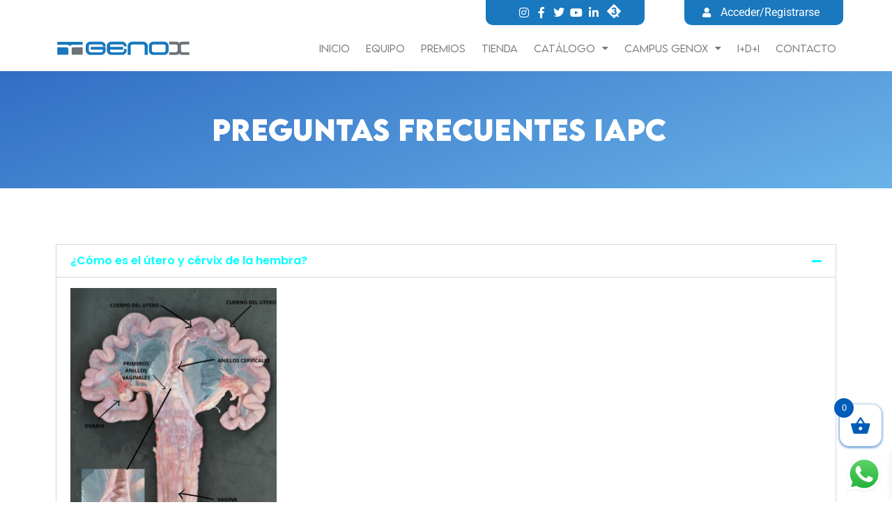

--- FILE ---
content_type: text/html; charset=UTF-8
request_url: https://genox.com.ar/preguntas-frecuentes-iapc/
body_size: 34134
content:
<!doctype html>
<html lang="es">
<head>
	<!-- Google Tag Manager -->
<script>(function(w,d,s,l,i){w[l]=w[l]||[];w[l].push({'gtm.start':
new Date().getTime(),event:'gtm.js'});var f=d.getElementsByTagName(s)[0],
j=d.createElement(s),dl=l!='dataLayer'?'&l='+l:'';j.async=true;j.src=
'https://www.googletagmanager.com/gtm.js?id='+i+dl;f.parentNode.insertBefore(j,f);
})(window,document,'script','dataLayer','GTM-P6Q9PCB');</script>
<!-- End Google Tag Manager -->
	<meta charset="UTF-8">
	<meta name="viewport" content="width=device-width, initial-scale=1">
	<link rel="profile" href="https://gmpg.org/xfn/11">
	<title>Preguntas frecuentes &#8211; Genox</title>
<meta name='robots' content='max-image-preview:large' />
<link rel="alternate" type="application/rss+xml" title="Genox &raquo; Feed" href="https://genox.com.ar/feed/" />
<link rel="alternate" type="application/rss+xml" title="Genox &raquo; Feed de los comentarios" href="https://genox.com.ar/comments/feed/" />
<link rel="alternate" title="oEmbed (JSON)" type="application/json+oembed" href="https://genox.com.ar/wp-json/oembed/1.0/embed?url=https%3A%2F%2Fgenox.com.ar%2Fpreguntas-frecuentes-iapc%2F" />
<link rel="alternate" title="oEmbed (XML)" type="text/xml+oembed" href="https://genox.com.ar/wp-json/oembed/1.0/embed?url=https%3A%2F%2Fgenox.com.ar%2Fpreguntas-frecuentes-iapc%2F&#038;format=xml" />
<style id='wp-img-auto-sizes-contain-inline-css'>
img:is([sizes=auto i],[sizes^="auto," i]){contain-intrinsic-size:3000px 1500px}
/*# sourceURL=wp-img-auto-sizes-contain-inline-css */
</style>
<link rel='stylesheet' id='ht_ctc_main_css-css' href='https://genox.com.ar/wp-content/plugins/click-to-chat-for-whatsapp/new/inc/assets/css/main.css?ver=4.29' media='all' />
<style id='wp-emoji-styles-inline-css'>

	img.wp-smiley, img.emoji {
		display: inline !important;
		border: none !important;
		box-shadow: none !important;
		height: 1em !important;
		width: 1em !important;
		margin: 0 0.07em !important;
		vertical-align: -0.1em !important;
		background: none !important;
		padding: 0 !important;
	}
/*# sourceURL=wp-emoji-styles-inline-css */
</style>
<link rel='stylesheet' id='jet-engine-frontend-css' href='https://genox.com.ar/wp-content/plugins/jet-engine/assets/css/frontend.css?ver=3.7.6' media='all' />
<link rel='stylesheet' id='woocommerce-layout-css' href='https://genox.com.ar/wp-content/plugins/woocommerce/assets/css/woocommerce-layout.css?ver=10.2.1' media='all' />
<link rel='stylesheet' id='woocommerce-smallscreen-css' href='https://genox.com.ar/wp-content/plugins/woocommerce/assets/css/woocommerce-smallscreen.css?ver=10.2.1' media='only screen and (max-width: 768px)' />
<link rel='stylesheet' id='woocommerce-general-css' href='https://genox.com.ar/wp-content/plugins/woocommerce/assets/css/woocommerce.css?ver=10.2.1' media='all' />
<style id='woocommerce-inline-inline-css'>
.woocommerce form .form-row .required { visibility: visible; }
/*# sourceURL=woocommerce-inline-inline-css */
</style>
<link rel='stylesheet' id='brands-styles-css' href='https://genox.com.ar/wp-content/plugins/woocommerce/assets/css/brands.css?ver=10.2.1' media='all' />
<link rel='stylesheet' id='xoo-wsc-fonts-css' href='https://genox.com.ar/wp-content/plugins/side-cart-woocommerce/assets/css/xoo-wsc-fonts.css?ver=2.7.1' media='all' />
<link rel='stylesheet' id='xoo-wsc-style-css' href='https://genox.com.ar/wp-content/plugins/side-cart-woocommerce/assets/css/xoo-wsc-style.css?ver=2.7.1' media='all' />
<style id='xoo-wsc-style-inline-css'>




.xoo-wsc-ft-buttons-cont a.xoo-wsc-ft-btn, .xoo-wsc-container .xoo-wsc-btn {
	background-color: #005cb9;
	color: #ffffff;
	border: 0px solid #000000;
	padding: 10px 20px;
}

.xoo-wsc-ft-buttons-cont a.xoo-wsc-ft-btn:hover, .xoo-wsc-container .xoo-wsc-btn:hover {
	background-color: #ffffff;
	color: #000000;
	border: 2px solid #000000;
}

 

.xoo-wsc-footer{
	background-color: #ffffff;
	color: #000000;
	padding: 10px 20px;
	box-shadow: 0 -5px 10px #0000001a;
}

.xoo-wsc-footer, .xoo-wsc-footer a, .xoo-wsc-footer .amount{
	font-size: 18px;
}

.xoo-wsc-btn .amount{
	color: #ffffff}

.xoo-wsc-btn:hover .amount{
	color: #000000;
}

.xoo-wsc-ft-buttons-cont{
	grid-template-columns: auto;
}

.xoo-wsc-basket{
	bottom: 70px;
	right: 5px;
	background-color: #ffffff;
	color: #005cb9;
	box-shadow: 0 1px 4px 0;
	border-radius: 14px;
	display: flex;
	width: 60px;
	height: 60px;
}


.xoo-wsc-bki{
	font-size: 30px}

.xoo-wsc-items-count{
	top: -9px;
	left: -8px;
}

.xoo-wsc-items-count, .xoo-wsch-items-count{
	background-color: #005cb9;
	color: #ffffff;
}

.xoo-wsc-container, .xoo-wsc-slider{
	max-width: 320px;
	right: -320px;
	top: 0;bottom: 0;
	bottom: 0;
	font-family: }


.xoo-wsc-cart-active .xoo-wsc-container, .xoo-wsc-slider-active .xoo-wsc-slider{
	right: 0;
}


.xoo-wsc-cart-active .xoo-wsc-basket{
	right: 320px;
}

.xoo-wsc-slider{
	right: -320px;
}

span.xoo-wsch-close {
    font-size: 16px;
    right: 10px;
}

.xoo-wsch-top{
	justify-content: center;
}

.xoo-wsch-text{
	font-size: 20px;
}

.xoo-wsc-header{
	color: #ffffff;
	background-color: #005cb9;
	border-bottom: 2px solid #eee;
}


.xoo-wsc-body{
	background-color: #ffffff;
}

.xoo-wsc-products:not(.xoo-wsc-pattern-card), .xoo-wsc-products:not(.xoo-wsc-pattern-card) span.amount, .xoo-wsc-products:not(.xoo-wsc-pattern-card) a{
	font-size: 16px;
	color: #000000;
}

.xoo-wsc-products:not(.xoo-wsc-pattern-card) .xoo-wsc-product{
	padding: 20px 15px;
	margin: 0;
	border-radius: 0px;
	box-shadow: 0 0;
	background-color: transparent;
}

.xoo-wsc-sum-col{
	justify-content: center;
}


/** Shortcode **/
.xoo-wsc-sc-count{
	background-color: #000000;
	color: #ffffff;
}

.xoo-wsc-sc-bki{
	font-size: 28px;
	color: #000000;
}
.xoo-wsc-sc-cont{
	color: #000000;
}


.xoo-wsc-product dl.variation {
	display: block;
}


.xoo-wsc-product-cont{
	padding: 10px 10px;
}

.xoo-wsc-products:not(.xoo-wsc-pattern-card) .xoo-wsc-img-col{
	width: 30%;
}

.xoo-wsc-pattern-card .xoo-wsc-img-col img{
	max-width: 100%;
	height: auto;
}

.xoo-wsc-products:not(.xoo-wsc-pattern-card) .xoo-wsc-sum-col{
	width: 70%;
}

.xoo-wsc-pattern-card .xoo-wsc-product-cont{
	width: 50% 
}

@media only screen and (max-width: 600px) {
	.xoo-wsc-pattern-card .xoo-wsc-product-cont  {
		width: 50%;
	}
}


.xoo-wsc-pattern-card .xoo-wsc-product{
	border: 0;
	box-shadow: 0px 10px 15px -12px #0000001a;
}


.xoo-wsc-sm-front{
	background-color: #eee;
}
.xoo-wsc-pattern-card, .xoo-wsc-sm-front{
	border-bottom-left-radius: 5px;
	border-bottom-right-radius: 5px;
}
.xoo-wsc-pattern-card, .xoo-wsc-img-col img, .xoo-wsc-img-col, .xoo-wsc-sm-back-cont{
	border-top-left-radius: 5px;
	border-top-right-radius: 5px;
}
.xoo-wsc-sm-back{
	background-color: #fff;
}
.xoo-wsc-pattern-card, .xoo-wsc-pattern-card a, .xoo-wsc-pattern-card .amount{
	font-size: 16px;
}

.xoo-wsc-sm-front, .xoo-wsc-sm-front a, .xoo-wsc-sm-front .amount{
	color: #000;
}

.xoo-wsc-sm-back, .xoo-wsc-sm-back a, .xoo-wsc-sm-back .amount{
	color: #000;
}


.magictime {
    animation-duration: 0.5s;
}



span.xoo-wsch-items-count{
	height: 20px;
	line-height: 20px;
	width: 20px;
}

span.xoo-wsch-icon{
	font-size: 30px
}
/*# sourceURL=xoo-wsc-style-inline-css */
</style>
<link rel='stylesheet' id='hello-elementor-css' href='https://genox.com.ar/wp-content/themes/hello-elementor/assets/css/reset.css?ver=3.4.4' media='all' />
<link rel='stylesheet' id='hello-elementor-theme-style-css' href='https://genox.com.ar/wp-content/themes/hello-elementor/assets/css/theme.css?ver=3.4.4' media='all' />
<link rel='stylesheet' id='hello-elementor-header-footer-css' href='https://genox.com.ar/wp-content/themes/hello-elementor/assets/css/header-footer.css?ver=3.4.4' media='all' />
<link rel='stylesheet' id='elementor-frontend-css' href='https://genox.com.ar/wp-content/plugins/elementor/assets/css/frontend.min.css?ver=3.32.3' media='all' />
<style id='elementor-frontend-inline-css'>
.elementor-kit-4{--e-global-color-primary:#6EC1E4;--e-global-color-secondary:#54595F;--e-global-color-text:#7A7A7A;--e-global-color-accent:#61CE70;--e-global-color-15277c9:#1978BE;--e-global-color-713daef:#7A7A7A;--e-global-color-1bfe4d9:#00FFFF;--e-global-color-ba10da6:#6C737A;--e-global-typography-primary-font-family:"Roboto";--e-global-typography-primary-font-weight:600;--e-global-typography-secondary-font-family:"Roboto Slab";--e-global-typography-secondary-font-weight:400;--e-global-typography-text-font-family:"Roboto";--e-global-typography-text-font-weight:400;--e-global-typography-accent-font-family:"Roboto";--e-global-typography-accent-font-weight:500;}.elementor-kit-4 e-page-transition{background-color:#FFBC7D;}.elementor-section.elementor-section-boxed > .elementor-container{max-width:1140px;}.e-con{--container-max-width:1140px;}.elementor-widget:not(:last-child){margin-block-end:20px;}.elementor-element{--widgets-spacing:20px 20px;--widgets-spacing-row:20px;--widgets-spacing-column:20px;}{}h1.entry-title{display:var(--page-title-display);}@media(max-width:1024px){.elementor-section.elementor-section-boxed > .elementor-container{max-width:1024px;}.e-con{--container-max-width:1024px;}}@media(max-width:767px){.elementor-section.elementor-section-boxed > .elementor-container{max-width:767px;}.e-con{--container-max-width:767px;}}
.elementor-2362 .elementor-element.elementor-element-a012ea6:not(.elementor-motion-effects-element-type-background), .elementor-2362 .elementor-element.elementor-element-a012ea6 > .elementor-motion-effects-container > .elementor-motion-effects-layer{background-color:transparent;background-image:linear-gradient(160deg, #306EC3 0%, #6AB3E9 100%);}.elementor-2362 .elementor-element.elementor-element-a012ea6 > .elementor-container{max-width:1205px;min-height:168px;}.elementor-2362 .elementor-element.elementor-element-a012ea6{transition:background 0.3s, border 0.3s, border-radius 0.3s, box-shadow 0.3s;margin-top:0px;margin-bottom:0px;padding:0px 0px 0px 0px;z-index:999;}.elementor-2362 .elementor-element.elementor-element-a012ea6 > .elementor-background-overlay{transition:background 0.3s, border-radius 0.3s, opacity 0.3s;}.elementor-2362 .elementor-element.elementor-element-a0353f8 > .elementor-element-populated{border-style:solid;border-width:0px 0px 0px 0px;transition:background 0.3s, border 0.3s, border-radius 0.3s, box-shadow 0.3s;margin:0px 20px 0px 0px;--e-column-margin-right:20px;--e-column-margin-left:0px;padding:30px 30px 30px 30px;}.elementor-2362 .elementor-element.elementor-element-a0353f8 > .elementor-element-populated, .elementor-2362 .elementor-element.elementor-element-a0353f8 > .elementor-element-populated > .elementor-background-overlay, .elementor-2362 .elementor-element.elementor-element-a0353f8 > .elementor-background-slideshow{border-radius:20px 20px 20px 20px;}.elementor-2362 .elementor-element.elementor-element-a0353f8 > .elementor-element-populated > .elementor-background-overlay{transition:background 0.3s, border-radius 0.3s, opacity 0.3s;}.elementor-widget-heading .elementor-heading-title{font-family:var( --e-global-typography-primary-font-family ), Sans-serif;font-weight:var( --e-global-typography-primary-font-weight );color:var( --e-global-color-primary );}.elementor-2362 .elementor-element.elementor-element-aed521b > .elementor-widget-container{margin:0px 0px 0px 0px;}.elementor-2362 .elementor-element.elementor-element-aed521b{text-align:center;}.elementor-2362 .elementor-element.elementor-element-aed521b .elementor-heading-title{font-family:"LEMONMILK", Sans-serif;font-size:39px;font-weight:bold;color:#FFFFFF;}.elementor-2362 .elementor-element.elementor-element-ba33e45{margin-top:0px;margin-bottom:0px;padding:050px 0px 0px 0px;}.elementor-widget-accordion .elementor-accordion-icon, .elementor-widget-accordion .elementor-accordion-title{color:var( --e-global-color-primary );}.elementor-widget-accordion .elementor-accordion-icon svg{fill:var( --e-global-color-primary );}.elementor-widget-accordion .elementor-active .elementor-accordion-icon, .elementor-widget-accordion .elementor-active .elementor-accordion-title{color:var( --e-global-color-accent );}.elementor-widget-accordion .elementor-active .elementor-accordion-icon svg{fill:var( --e-global-color-accent );}.elementor-widget-accordion .elementor-accordion-title{font-family:var( --e-global-typography-primary-font-family ), Sans-serif;font-weight:var( --e-global-typography-primary-font-weight );}.elementor-widget-accordion .elementor-tab-content{color:var( --e-global-color-text );font-family:var( --e-global-typography-text-font-family ), Sans-serif;font-weight:var( --e-global-typography-text-font-weight );}.elementor-2362 .elementor-element.elementor-element-7f26706 .elementor-accordion-item{border-width:1px;}.elementor-2362 .elementor-element.elementor-element-7f26706 .elementor-accordion-item .elementor-tab-content{border-width:1px;}.elementor-2362 .elementor-element.elementor-element-7f26706 .elementor-accordion-item .elementor-tab-title.elementor-active{border-width:1px;}.elementor-2362 .elementor-element.elementor-element-7f26706 .elementor-tab-title{background-color:#FFFFFF;}.elementor-2362 .elementor-element.elementor-element-7f26706 .elementor-accordion-icon, .elementor-2362 .elementor-element.elementor-element-7f26706 .elementor-accordion-title{color:var( --e-global-color-15277c9 );}.elementor-2362 .elementor-element.elementor-element-7f26706 .elementor-accordion-icon svg{fill:var( --e-global-color-15277c9 );}.elementor-2362 .elementor-element.elementor-element-7f26706 .elementor-active .elementor-accordion-icon, .elementor-2362 .elementor-element.elementor-element-7f26706 .elementor-active .elementor-accordion-title{color:var( --e-global-color-1bfe4d9 );}.elementor-2362 .elementor-element.elementor-element-7f26706 .elementor-active .elementor-accordion-icon svg{fill:var( --e-global-color-1bfe4d9 );}.elementor-2362 .elementor-element.elementor-element-7f26706 .elementor-accordion-title{font-family:"Poppins", Sans-serif;font-weight:600;}.elementor-2362 .elementor-element.elementor-element-7f26706 .elementor-tab-title .elementor-accordion-icon i:before{color:var( --e-global-color-15277c9 );}.elementor-2362 .elementor-element.elementor-element-7f26706 .elementor-tab-title .elementor-accordion-icon svg{fill:var( --e-global-color-15277c9 );}.elementor-2362 .elementor-element.elementor-element-7f26706 .elementor-tab-title.elementor-active .elementor-accordion-icon i:before{color:var( --e-global-color-1bfe4d9 );}.elementor-2362 .elementor-element.elementor-element-7f26706 .elementor-tab-title.elementor-active .elementor-accordion-icon svg{fill:var( --e-global-color-1bfe4d9 );}.elementor-2362 .elementor-element.elementor-element-7f26706 .elementor-tab-content{font-family:"Poppins", Sans-serif;font-weight:400;}:root{--page-title-display:none;}@media(max-width:767px){.elementor-2362 .elementor-element.elementor-element-a012ea6{margin-top:0px;margin-bottom:0px;padding:0px 0px 0px 0px;}.elementor-2362 .elementor-element.elementor-element-a0353f8 > .elementor-element-populated{margin:0px 20px 20px 20px;--e-column-margin-right:20px;--e-column-margin-left:20px;padding:150px 0px 050px 0px;}.elementor-2362 .elementor-element.elementor-element-aed521b .elementor-heading-title{font-size:32px;}}/* Start Custom Fonts CSS */@font-face {
	font-family: 'LEMONMILK';
	font-style: normal;
	font-weight: 300;
	font-display: auto;
	src: url('https://genox.com.ar/wp-content/uploads/2021/02/LEMONMILK-Light.ttf') format('truetype');
}
@font-face {
	font-family: 'LEMONMILK';
	font-style: normal;
	font-weight: bold;
	font-display: auto;
	src: url('https://genox.com.ar/wp-content/uploads/2021/02/AnyConv.com__LEMONMILK-BOLD.ttf') format('truetype');
}
@font-face {
	font-family: 'LEMONMILK';
	font-style: normal;
	font-weight: 200;
	font-display: auto;
	src: url('https://genox.com.ar/wp-content/uploads/2021/02/AnyConv.com__LEMONMILK-LIGHT.ttf') format('truetype');
}
/* End Custom Fonts CSS */
.elementor-135 .elementor-element.elementor-element-12cc93b > .elementor-element-populated, .elementor-135 .elementor-element.elementor-element-12cc93b > .elementor-element-populated > .elementor-background-overlay, .elementor-135 .elementor-element.elementor-element-12cc93b > .elementor-background-slideshow{border-radius:0px 0px 0px 0px;}.elementor-135 .elementor-element.elementor-element-12cc93b > .elementor-element-populated{transition:background 0.3s, border 0.3s, border-radius 0.3s, box-shadow 0.3s;padding:0px 0px 0px 0px;}.elementor-135 .elementor-element.elementor-element-12cc93b > .elementor-element-populated > .elementor-background-overlay{transition:background 0.3s, border-radius 0.3s, opacity 0.3s;}.elementor-135 .elementor-element.elementor-element-10257cd:not(.elementor-motion-effects-element-type-background), .elementor-135 .elementor-element.elementor-element-10257cd > .elementor-motion-effects-container > .elementor-motion-effects-layer{background-color:var( --e-global-color-15277c9 );}.elementor-135 .elementor-element.elementor-element-10257cd, .elementor-135 .elementor-element.elementor-element-10257cd > .elementor-background-overlay{border-radius:0px 0px 010px 10px;}.elementor-135 .elementor-element.elementor-element-10257cd{transition:background 0.3s, border 0.3s, border-radius 0.3s, box-shadow 0.3s;margin-top:0px;margin-bottom:0px;}.elementor-135 .elementor-element.elementor-element-10257cd > .elementor-background-overlay{transition:background 0.3s, border-radius 0.3s, opacity 0.3s;}.elementor-bc-flex-widget .elementor-135 .elementor-element.elementor-element-c6d801e.elementor-column .elementor-widget-wrap{align-items:center;}.elementor-135 .elementor-element.elementor-element-c6d801e.elementor-column.elementor-element[data-element_type="column"] > .elementor-widget-wrap.elementor-element-populated{align-content:center;align-items:center;}.elementor-135 .elementor-element.elementor-element-c6d801e.elementor-column > .elementor-widget-wrap{justify-content:center;}.elementor-135 .elementor-element.elementor-element-c6d801e > .elementor-element-populated{margin:0px 0px 0px 0px;--e-column-margin-right:0px;--e-column-margin-left:0px;padding:0px 0px 0px 0px;}.elementor-widget-icon-list .elementor-icon-list-item:not(:last-child):after{border-color:var( --e-global-color-text );}.elementor-widget-icon-list .elementor-icon-list-icon i{color:var( --e-global-color-primary );}.elementor-widget-icon-list .elementor-icon-list-icon svg{fill:var( --e-global-color-primary );}.elementor-widget-icon-list .elementor-icon-list-item > .elementor-icon-list-text, .elementor-widget-icon-list .elementor-icon-list-item > a{font-family:var( --e-global-typography-text-font-family ), Sans-serif;font-weight:var( --e-global-typography-text-font-weight );}.elementor-widget-icon-list .elementor-icon-list-text{color:var( --e-global-color-secondary );}.elementor-135 .elementor-element.elementor-element-4580a04{width:auto;max-width:auto;--e-icon-list-icon-size:16px;--icon-vertical-offset:0px;}.elementor-135 .elementor-element.elementor-element-4580a04 > .elementor-widget-container{margin:0px 0px 0px 0px;padding:010px 0px 10px 10px;border-radius:0px 0px 010px 10px;}.elementor-135 .elementor-element.elementor-element-4580a04 .elementor-icon-list-items:not(.elementor-inline-items) .elementor-icon-list-item:not(:last-child){padding-block-end:calc(4px/2);}.elementor-135 .elementor-element.elementor-element-4580a04 .elementor-icon-list-items:not(.elementor-inline-items) .elementor-icon-list-item:not(:first-child){margin-block-start:calc(4px/2);}.elementor-135 .elementor-element.elementor-element-4580a04 .elementor-icon-list-items.elementor-inline-items .elementor-icon-list-item{margin-inline:calc(4px/2);}.elementor-135 .elementor-element.elementor-element-4580a04 .elementor-icon-list-items.elementor-inline-items{margin-inline:calc(-4px/2);}.elementor-135 .elementor-element.elementor-element-4580a04 .elementor-icon-list-items.elementor-inline-items .elementor-icon-list-item:after{inset-inline-end:calc(-4px/2);}.elementor-135 .elementor-element.elementor-element-4580a04 .elementor-icon-list-icon i{color:#FFFFFF;transition:color 0.3s;}.elementor-135 .elementor-element.elementor-element-4580a04 .elementor-icon-list-icon svg{fill:#FFFFFF;transition:fill 0.3s;}.elementor-135 .elementor-element.elementor-element-4580a04 .elementor-icon-list-text{transition:color 0.3s;}.elementor-widget-image .widget-image-caption{color:var( --e-global-color-text );font-family:var( --e-global-typography-text-font-family ), Sans-serif;font-weight:var( --e-global-typography-text-font-weight );}.elementor-135 .elementor-element.elementor-element-3785569{width:auto;max-width:auto;}.elementor-135 .elementor-element.elementor-element-3785569 > .elementor-widget-container{margin:-6px 0px 0px 4px;}.elementor-135 .elementor-element.elementor-element-3785569 img{width:20px;}.elementor-135 .elementor-element.elementor-element-6feccab > .elementor-element-populated, .elementor-135 .elementor-element.elementor-element-6feccab > .elementor-element-populated > .elementor-background-overlay, .elementor-135 .elementor-element.elementor-element-6feccab > .elementor-background-slideshow{border-radius:0px 0px 0px 0px;}.elementor-135 .elementor-element.elementor-element-6feccab > .elementor-element-populated{transition:background 0.3s, border 0.3s, border-radius 0.3s, box-shadow 0.3s;padding:0px 0px 0px 0px;}.elementor-135 .elementor-element.elementor-element-6feccab > .elementor-element-populated > .elementor-background-overlay{transition:background 0.3s, border-radius 0.3s, opacity 0.3s;}.elementor-135 .elementor-element.elementor-element-7531bf9:not(.elementor-motion-effects-element-type-background), .elementor-135 .elementor-element.elementor-element-7531bf9 > .elementor-motion-effects-container > .elementor-motion-effects-layer{background-color:var( --e-global-color-15277c9 );}.elementor-135 .elementor-element.elementor-element-7531bf9, .elementor-135 .elementor-element.elementor-element-7531bf9 > .elementor-background-overlay{border-radius:0px 0px 010px 10px;}.elementor-135 .elementor-element.elementor-element-7531bf9{transition:background 0.3s, border 0.3s, border-radius 0.3s, box-shadow 0.3s;margin-top:0px;margin-bottom:0px;}.elementor-135 .elementor-element.elementor-element-7531bf9 > .elementor-background-overlay{transition:background 0.3s, border-radius 0.3s, opacity 0.3s;}.elementor-135 .elementor-element.elementor-element-ac16db4 > .elementor-element-populated{padding:6px 10px 6px 0px;}.elementor-135 .elementor-element.elementor-element-94975f9 > .elementor-widget-container{margin:0px 0px -20px 0px;padding:0px 0px 0px 0px;border-radius:0px 0px 10px 10px;}.elementor-135 .elementor-element.elementor-element-94975f9 .elementor-icon-list-icon i{color:#FFFFFF;transition:color 0.3s;}.elementor-135 .elementor-element.elementor-element-94975f9 .elementor-icon-list-icon svg{fill:#FFFFFF;transition:fill 0.3s;}.elementor-135 .elementor-element.elementor-element-94975f9 .elementor-icon-list-item:hover .elementor-icon-list-icon i{color:#FFFFFF;}.elementor-135 .elementor-element.elementor-element-94975f9 .elementor-icon-list-item:hover .elementor-icon-list-icon svg{fill:#FFFFFF;}.elementor-135 .elementor-element.elementor-element-94975f9{--e-icon-list-icon-size:14px;--e-icon-list-icon-align:center;--e-icon-list-icon-margin:0 calc(var(--e-icon-list-icon-size, 1em) * 0.125);--icon-vertical-offset:0px;}.elementor-135 .elementor-element.elementor-element-94975f9 .elementor-icon-list-icon{padding-inline-end:6px;}.elementor-135 .elementor-element.elementor-element-94975f9 .elementor-icon-list-item > .elementor-icon-list-text, .elementor-135 .elementor-element.elementor-element-94975f9 .elementor-icon-list-item > a{font-family:"Roboto", Sans-serif;font-weight:400;}.elementor-135 .elementor-element.elementor-element-94975f9 .elementor-icon-list-text{color:#FFFFFF;transition:color 0.3s;}.elementor-135 .elementor-element.elementor-element-94975f9 .elementor-icon-list-item:hover .elementor-icon-list-text{color:#FFFFFF;}.elementor-135 .elementor-element.elementor-element-c30aae1 > .elementor-widget-container{padding:05px 0px 5px 0px;border-radius:0px 0px 10px 10px;}.elementor-135 .elementor-element.elementor-element-c30aae1 .elementor-icon-list-icon i{color:#FFFFFF;transition:color 0.3s;}.elementor-135 .elementor-element.elementor-element-c30aae1 .elementor-icon-list-icon svg{fill:#FFFFFF;transition:fill 0.3s;}.elementor-135 .elementor-element.elementor-element-c30aae1 .elementor-icon-list-item:hover .elementor-icon-list-icon i{color:#FFFFFF;}.elementor-135 .elementor-element.elementor-element-c30aae1 .elementor-icon-list-item:hover .elementor-icon-list-icon svg{fill:#FFFFFF;}.elementor-135 .elementor-element.elementor-element-c30aae1{--e-icon-list-icon-size:14px;--e-icon-list-icon-align:center;--e-icon-list-icon-margin:0 calc(var(--e-icon-list-icon-size, 1em) * 0.125);--icon-vertical-offset:0px;}.elementor-135 .elementor-element.elementor-element-c30aae1 .elementor-icon-list-icon{padding-inline-end:3px;}.elementor-135 .elementor-element.elementor-element-c30aae1 .elementor-icon-list-item > .elementor-icon-list-text, .elementor-135 .elementor-element.elementor-element-c30aae1 .elementor-icon-list-item > a{font-family:"Roboto", Sans-serif;font-weight:400;line-height:1em;}.elementor-135 .elementor-element.elementor-element-c30aae1 .elementor-icon-list-text{color:#FFFFFF;transition:color 0.3s;}.elementor-135 .elementor-element.elementor-element-c30aae1 .elementor-icon-list-item:hover .elementor-icon-list-text{color:#FFFFFF;}.elementor-135 .elementor-element.elementor-element-cf9a0fc > .elementor-element-populated, .elementor-135 .elementor-element.elementor-element-cf9a0fc > .elementor-element-populated > .elementor-background-overlay, .elementor-135 .elementor-element.elementor-element-cf9a0fc > .elementor-background-slideshow{border-radius:0px 0px 0px 0px;}.elementor-135 .elementor-element.elementor-element-cf9a0fc > .elementor-element-populated{transition:background 0.3s, border 0.3s, border-radius 0.3s, box-shadow 0.3s;padding:0px 0px 0px 0px;}.elementor-135 .elementor-element.elementor-element-cf9a0fc > .elementor-element-populated > .elementor-background-overlay{transition:background 0.3s, border-radius 0.3s, opacity 0.3s;}.elementor-135 .elementor-element.elementor-element-57776ba:not(.elementor-motion-effects-element-type-background), .elementor-135 .elementor-element.elementor-element-57776ba > .elementor-motion-effects-container > .elementor-motion-effects-layer{background-color:var( --e-global-color-15277c9 );}.elementor-135 .elementor-element.elementor-element-57776ba, .elementor-135 .elementor-element.elementor-element-57776ba > .elementor-background-overlay{border-radius:0px 0px 010px 10px;}.elementor-135 .elementor-element.elementor-element-57776ba{transition:background 0.3s, border 0.3s, border-radius 0.3s, box-shadow 0.3s;margin-top:0px;margin-bottom:0px;}.elementor-135 .elementor-element.elementor-element-57776ba > .elementor-background-overlay{transition:background 0.3s, border-radius 0.3s, opacity 0.3s;}.elementor-135 .elementor-element.elementor-element-04e2c73 > .elementor-element-populated{margin:0px 0px 0px 0px;--e-column-margin-right:0px;--e-column-margin-left:0px;padding:0px 0px 0px 0px;}.elementor-135 .elementor-element.elementor-element-8de8efb > .elementor-widget-container{margin:0px 0px 0px 0px;padding:010px 0px 10px 10px;border-radius:0px 0px 010px 10px;}.elementor-135 .elementor-element.elementor-element-8de8efb .elementor-icon-list-items:not(.elementor-inline-items) .elementor-icon-list-item:not(:last-child){padding-block-end:calc(4px/2);}.elementor-135 .elementor-element.elementor-element-8de8efb .elementor-icon-list-items:not(.elementor-inline-items) .elementor-icon-list-item:not(:first-child){margin-block-start:calc(4px/2);}.elementor-135 .elementor-element.elementor-element-8de8efb .elementor-icon-list-items.elementor-inline-items .elementor-icon-list-item{margin-inline:calc(4px/2);}.elementor-135 .elementor-element.elementor-element-8de8efb .elementor-icon-list-items.elementor-inline-items{margin-inline:calc(-4px/2);}.elementor-135 .elementor-element.elementor-element-8de8efb .elementor-icon-list-items.elementor-inline-items .elementor-icon-list-item:after{inset-inline-end:calc(-4px/2);}.elementor-135 .elementor-element.elementor-element-8de8efb .elementor-icon-list-icon i{color:#FFFFFF;transition:color 0.3s;}.elementor-135 .elementor-element.elementor-element-8de8efb .elementor-icon-list-icon svg{fill:#FFFFFF;transition:fill 0.3s;}.elementor-135 .elementor-element.elementor-element-8de8efb{--e-icon-list-icon-size:16px;--icon-vertical-offset:0px;}.elementor-135 .elementor-element.elementor-element-8de8efb .elementor-icon-list-text{transition:color 0.3s;}.elementor-135 .elementor-element.elementor-element-784239f{width:auto;max-width:auto;}.elementor-135 .elementor-element.elementor-element-784239f > .elementor-widget-container{margin:-6px 0px 0px 4px;}.elementor-135 .elementor-element.elementor-element-784239f img{width:20px;}.elementor-135 .elementor-element.elementor-element-92c4640 > .elementor-element-populated{padding:6px 10px 6px 0px;}.elementor-135 .elementor-element.elementor-element-ec8f629 > .elementor-widget-container{margin:0px 0px -20px 0px;padding:0px 0px 0px 0px;border-radius:0px 0px 10px 10px;}.elementor-135 .elementor-element.elementor-element-ec8f629 .elementor-icon-list-icon i{color:#FFFFFF;transition:color 0.3s;}.elementor-135 .elementor-element.elementor-element-ec8f629 .elementor-icon-list-icon svg{fill:#FFFFFF;transition:fill 0.3s;}.elementor-135 .elementor-element.elementor-element-ec8f629 .elementor-icon-list-item:hover .elementor-icon-list-icon i{color:#FFFFFF;}.elementor-135 .elementor-element.elementor-element-ec8f629 .elementor-icon-list-item:hover .elementor-icon-list-icon svg{fill:#FFFFFF;}.elementor-135 .elementor-element.elementor-element-ec8f629{--e-icon-list-icon-size:14px;--e-icon-list-icon-align:center;--e-icon-list-icon-margin:0 calc(var(--e-icon-list-icon-size, 1em) * 0.125);--icon-vertical-offset:0px;}.elementor-135 .elementor-element.elementor-element-ec8f629 .elementor-icon-list-icon{padding-inline-end:6px;}.elementor-135 .elementor-element.elementor-element-ec8f629 .elementor-icon-list-item > .elementor-icon-list-text, .elementor-135 .elementor-element.elementor-element-ec8f629 .elementor-icon-list-item > a{font-family:"Roboto", Sans-serif;font-weight:400;}.elementor-135 .elementor-element.elementor-element-ec8f629 .elementor-icon-list-text{color:#FFFFFF;transition:color 0.3s;}.elementor-135 .elementor-element.elementor-element-ec8f629 .elementor-icon-list-item:hover .elementor-icon-list-text{color:#FFFFFF;}.elementor-135 .elementor-element.elementor-element-f748eb1 > .elementor-widget-container{padding:05px 0px 5px 0px;border-radius:0px 0px 10px 10px;}.elementor-135 .elementor-element.elementor-element-f748eb1 .elementor-icon-list-icon i{color:#FFFFFF;transition:color 0.3s;}.elementor-135 .elementor-element.elementor-element-f748eb1 .elementor-icon-list-icon svg{fill:#FFFFFF;transition:fill 0.3s;}.elementor-135 .elementor-element.elementor-element-f748eb1 .elementor-icon-list-item:hover .elementor-icon-list-icon i{color:#FFFFFF;}.elementor-135 .elementor-element.elementor-element-f748eb1 .elementor-icon-list-item:hover .elementor-icon-list-icon svg{fill:#FFFFFF;}.elementor-135 .elementor-element.elementor-element-f748eb1{--e-icon-list-icon-size:14px;--e-icon-list-icon-align:center;--e-icon-list-icon-margin:0 calc(var(--e-icon-list-icon-size, 1em) * 0.125);--icon-vertical-offset:0px;}.elementor-135 .elementor-element.elementor-element-f748eb1 .elementor-icon-list-icon{padding-inline-end:3px;}.elementor-135 .elementor-element.elementor-element-f748eb1 .elementor-icon-list-item > .elementor-icon-list-text, .elementor-135 .elementor-element.elementor-element-f748eb1 .elementor-icon-list-item > a{font-family:"Roboto", Sans-serif;font-weight:400;line-height:1em;}.elementor-135 .elementor-element.elementor-element-f748eb1 .elementor-icon-list-text{color:#FFFFFF;transition:color 0.3s;}.elementor-135 .elementor-element.elementor-element-f748eb1 .elementor-icon-list-item:hover .elementor-icon-list-text{color:#FFFFFF;}.elementor-135 .elementor-element.elementor-element-54e3b92 > .elementor-container > .elementor-column > .elementor-widget-wrap{align-content:center;align-items:center;}.elementor-135 .elementor-element.elementor-element-54e3b92{z-index:999;}.elementor-widget-nav-menu .elementor-nav-menu .elementor-item{font-family:var( --e-global-typography-primary-font-family ), Sans-serif;font-weight:var( --e-global-typography-primary-font-weight );}.elementor-widget-nav-menu .elementor-nav-menu--main .elementor-item{color:var( --e-global-color-text );fill:var( --e-global-color-text );}.elementor-widget-nav-menu .elementor-nav-menu--main .elementor-item:hover,
					.elementor-widget-nav-menu .elementor-nav-menu--main .elementor-item.elementor-item-active,
					.elementor-widget-nav-menu .elementor-nav-menu--main .elementor-item.highlighted,
					.elementor-widget-nav-menu .elementor-nav-menu--main .elementor-item:focus{color:var( --e-global-color-accent );fill:var( --e-global-color-accent );}.elementor-widget-nav-menu .elementor-nav-menu--main:not(.e--pointer-framed) .elementor-item:before,
					.elementor-widget-nav-menu .elementor-nav-menu--main:not(.e--pointer-framed) .elementor-item:after{background-color:var( --e-global-color-accent );}.elementor-widget-nav-menu .e--pointer-framed .elementor-item:before,
					.elementor-widget-nav-menu .e--pointer-framed .elementor-item:after{border-color:var( --e-global-color-accent );}.elementor-widget-nav-menu{--e-nav-menu-divider-color:var( --e-global-color-text );}.elementor-widget-nav-menu .elementor-nav-menu--dropdown .elementor-item, .elementor-widget-nav-menu .elementor-nav-menu--dropdown  .elementor-sub-item{font-family:var( --e-global-typography-accent-font-family ), Sans-serif;font-weight:var( --e-global-typography-accent-font-weight );}.elementor-135 .elementor-element.elementor-element-d3af554{z-index:998;--e-nav-menu-horizontal-menu-item-margin:calc( 23px / 2 );}.elementor-135 .elementor-element.elementor-element-d3af554 .elementor-menu-toggle{margin:0 auto;background-color:#1978BE;}.elementor-135 .elementor-element.elementor-element-d3af554 .elementor-nav-menu .elementor-item{font-family:"LEMONMILK", Sans-serif;font-size:14px;font-weight:300;text-transform:uppercase;}.elementor-135 .elementor-element.elementor-element-d3af554 .elementor-nav-menu--main .elementor-item{color:var( --e-global-color-713daef );fill:var( --e-global-color-713daef );padding-left:0px;padding-right:0px;}.elementor-135 .elementor-element.elementor-element-d3af554 .elementor-nav-menu--main .elementor-item:hover,
					.elementor-135 .elementor-element.elementor-element-d3af554 .elementor-nav-menu--main .elementor-item.elementor-item-active,
					.elementor-135 .elementor-element.elementor-element-d3af554 .elementor-nav-menu--main .elementor-item.highlighted,
					.elementor-135 .elementor-element.elementor-element-d3af554 .elementor-nav-menu--main .elementor-item:focus{color:#7A7A7A;fill:#7A7A7A;}.elementor-135 .elementor-element.elementor-element-d3af554 .elementor-nav-menu--main:not(.e--pointer-framed) .elementor-item:before,
					.elementor-135 .elementor-element.elementor-element-d3af554 .elementor-nav-menu--main:not(.e--pointer-framed) .elementor-item:after{background-color:var( --e-global-color-15277c9 );}.elementor-135 .elementor-element.elementor-element-d3af554 .e--pointer-framed .elementor-item:before,
					.elementor-135 .elementor-element.elementor-element-d3af554 .e--pointer-framed .elementor-item:after{border-color:var( --e-global-color-15277c9 );}.elementor-135 .elementor-element.elementor-element-d3af554 .elementor-nav-menu--main .elementor-item.elementor-item-active{color:var( --e-global-color-713daef );}.elementor-135 .elementor-element.elementor-element-d3af554 .elementor-nav-menu--main:not(.e--pointer-framed) .elementor-item.elementor-item-active:before,
					.elementor-135 .elementor-element.elementor-element-d3af554 .elementor-nav-menu--main:not(.e--pointer-framed) .elementor-item.elementor-item-active:after{background-color:var( --e-global-color-15277c9 );}.elementor-135 .elementor-element.elementor-element-d3af554 .e--pointer-framed .elementor-item.elementor-item-active:before,
					.elementor-135 .elementor-element.elementor-element-d3af554 .e--pointer-framed .elementor-item.elementor-item-active:after{border-color:var( --e-global-color-15277c9 );}.elementor-135 .elementor-element.elementor-element-d3af554 .elementor-nav-menu--main:not(.elementor-nav-menu--layout-horizontal) .elementor-nav-menu > li:not(:last-child){margin-bottom:23px;}.elementor-135 .elementor-element.elementor-element-d3af554 .elementor-nav-menu--dropdown a, .elementor-135 .elementor-element.elementor-element-d3af554 .elementor-menu-toggle{color:#FFFFFF;}.elementor-135 .elementor-element.elementor-element-d3af554 .elementor-nav-menu--dropdown{background-color:#6C737AE0;}.elementor-135 .elementor-element.elementor-element-d3af554 .elementor-nav-menu--dropdown a:hover,
					.elementor-135 .elementor-element.elementor-element-d3af554 .elementor-nav-menu--dropdown a.elementor-item-active,
					.elementor-135 .elementor-element.elementor-element-d3af554 .elementor-nav-menu--dropdown a.highlighted{background-color:#1978BE;}.elementor-135 .elementor-element.elementor-element-d3af554 .elementor-nav-menu--dropdown a.elementor-item-active{background-color:#1978BE;}.elementor-135 .elementor-element.elementor-element-d3af554 div.elementor-menu-toggle{color:#FFFFFF;}.elementor-135 .elementor-element.elementor-element-d3af554 div.elementor-menu-toggle svg{fill:#FFFFFF;}.elementor-theme-builder-content-area{height:400px;}.elementor-location-header:before, .elementor-location-footer:before{content:"";display:table;clear:both;}@media(max-width:767px){.elementor-135 .elementor-element.elementor-element-547e90b, .elementor-135 .elementor-element.elementor-element-547e90b > .elementor-background-overlay{border-radius:0px 0px 0px 0px;}.elementor-135 .elementor-element.elementor-element-547e90b{margin-top:0px;margin-bottom:0px;padding:0px 0px 0px 0px;}.elementor-135 .elementor-element.elementor-element-12cc93b > .elementor-element-populated, .elementor-135 .elementor-element.elementor-element-12cc93b > .elementor-element-populated > .elementor-background-overlay, .elementor-135 .elementor-element.elementor-element-12cc93b > .elementor-background-slideshow{border-radius:0px 0px 0px 0px;}.elementor-135 .elementor-element.elementor-element-12cc93b > .elementor-element-populated{margin:0px 0px 0px 0px;--e-column-margin-right:0px;--e-column-margin-left:0px;padding:10px 0px 0px 0px;}.elementor-135 .elementor-element.elementor-element-4580a04 > .elementor-widget-container{padding:010px 0px 10px 0px;border-radius:0px 0px 0px 0px;}.elementor-135 .elementor-element.elementor-element-6feccab > .elementor-element-populated, .elementor-135 .elementor-element.elementor-element-6feccab > .elementor-element-populated > .elementor-background-overlay, .elementor-135 .elementor-element.elementor-element-6feccab > .elementor-background-slideshow{border-radius:0px 0px 0px 0px;}.elementor-135 .elementor-element.elementor-element-6feccab > .elementor-element-populated{margin:0px 0px 0px 0px;--e-column-margin-right:0px;--e-column-margin-left:0px;padding:10px 0px 0px 0px;}.elementor-135 .elementor-element.elementor-element-635c3d6, .elementor-135 .elementor-element.elementor-element-635c3d6 > .elementor-background-overlay{border-radius:0px 0px 0px 0px;}.elementor-135 .elementor-element.elementor-element-635c3d6{margin-top:0px;margin-bottom:0px;padding:0px 0px 0px 0px;}.elementor-135 .elementor-element.elementor-element-cf9a0fc > .elementor-element-populated, .elementor-135 .elementor-element.elementor-element-cf9a0fc > .elementor-element-populated > .elementor-background-overlay, .elementor-135 .elementor-element.elementor-element-cf9a0fc > .elementor-background-slideshow{border-radius:0px 0px 0px 0px;}.elementor-135 .elementor-element.elementor-element-cf9a0fc > .elementor-element-populated{margin:0px 0px 0px 0px;--e-column-margin-right:0px;--e-column-margin-left:0px;padding:0px 015px 0px 15px;}.elementor-135 .elementor-element.elementor-element-04e2c73{width:50%;}.elementor-bc-flex-widget .elementor-135 .elementor-element.elementor-element-04e2c73.elementor-column .elementor-widget-wrap{align-items:center;}.elementor-135 .elementor-element.elementor-element-04e2c73.elementor-column.elementor-element[data-element_type="column"] > .elementor-widget-wrap.elementor-element-populated{align-content:center;align-items:center;}.elementor-135 .elementor-element.elementor-element-8de8efb{width:auto;max-width:auto;--e-icon-list-icon-size:12px;}.elementor-135 .elementor-element.elementor-element-8de8efb > .elementor-widget-container{padding:010px 0px 10px 0px;border-radius:0px 0px 0px 0px;}.elementor-135 .elementor-element.elementor-element-784239f > .elementor-widget-container{margin:-24px 0px 0px 4px;}.elementor-135 .elementor-element.elementor-element-784239f img{width:16px;}.elementor-135 .elementor-element.elementor-element-92c4640{width:50%;}.elementor-135 .elementor-element.elementor-element-54e3b92{padding:5px 20px 5px 20px;}.elementor-135 .elementor-element.elementor-element-8010e4b{width:70%;}.elementor-135 .elementor-element.elementor-element-8010e4b.elementor-column > .elementor-widget-wrap{justify-content:flex-start;}.elementor-135 .elementor-element.elementor-element-a82111e{width:auto;max-width:auto;}.elementor-135 .elementor-element.elementor-element-dc36861{width:30%;}.elementor-bc-flex-widget .elementor-135 .elementor-element.elementor-element-dc36861.elementor-column .elementor-widget-wrap{align-items:center;}.elementor-135 .elementor-element.elementor-element-dc36861.elementor-column.elementor-element[data-element_type="column"] > .elementor-widget-wrap.elementor-element-populated{align-content:center;align-items:center;}.elementor-135 .elementor-element.elementor-element-dc36861.elementor-column > .elementor-widget-wrap{justify-content:flex-end;}.elementor-135 .elementor-element.elementor-element-d3af554{width:auto;max-width:auto;}.elementor-135 .elementor-element.elementor-element-d3af554 > .elementor-widget-container{margin:0px 0px 0px 0px;padding:0px 0px 0px 0px;}}@media(min-width:768px){.elementor-135 .elementor-element.elementor-element-79c1691{width:55%;}.elementor-135 .elementor-element.elementor-element-12cc93b{width:20%;}.elementor-135 .elementor-element.elementor-element-c6d801e{width:100%;}.elementor-135 .elementor-element.elementor-element-dee7f84{width:4.978%;}.elementor-135 .elementor-element.elementor-element-6feccab{width:20%;}.elementor-135 .elementor-element.elementor-element-ac16db4{width:100%;}.elementor-135 .elementor-element.elementor-element-8010e4b{width:18.943%;}.elementor-135 .elementor-element.elementor-element-dc36861{width:81.057%;}}
.elementor-139 .elementor-element.elementor-element-93fe58f:not(.elementor-motion-effects-element-type-background), .elementor-139 .elementor-element.elementor-element-93fe58f > .elementor-motion-effects-container > .elementor-motion-effects-layer{background-color:#053C68;}.elementor-139 .elementor-element.elementor-element-93fe58f{transition:background 0.3s, border 0.3s, border-radius 0.3s, box-shadow 0.3s;padding:100px 0px 100px 0px;}.elementor-139 .elementor-element.elementor-element-93fe58f > .elementor-background-overlay{transition:background 0.3s, border-radius 0.3s, opacity 0.3s;}.elementor-139 .elementor-element.elementor-element-86cb26f:not(.elementor-motion-effects-element-type-background) > .elementor-widget-wrap, .elementor-139 .elementor-element.elementor-element-86cb26f > .elementor-widget-wrap > .elementor-motion-effects-container > .elementor-motion-effects-layer{background-color:var( --e-global-color-15277c9 );}.elementor-139 .elementor-element.elementor-element-86cb26f > .elementor-element-populated, .elementor-139 .elementor-element.elementor-element-86cb26f > .elementor-element-populated > .elementor-background-overlay, .elementor-139 .elementor-element.elementor-element-86cb26f > .elementor-background-slideshow{border-radius:100px 100px 100px 100px;}.elementor-139 .elementor-element.elementor-element-86cb26f > .elementor-element-populated{transition:background 0.3s, border 0.3s, border-radius 0.3s, box-shadow 0.3s;margin:0px 0px 0px 0px;--e-column-margin-right:0px;--e-column-margin-left:0px;padding:0px 0px 0px 0px;}.elementor-139 .elementor-element.elementor-element-86cb26f > .elementor-element-populated > .elementor-background-overlay{transition:background 0.3s, border-radius 0.3s, opacity 0.3s;}.elementor-widget-heading .elementor-heading-title{font-family:var( --e-global-typography-primary-font-family ), Sans-serif;font-weight:var( --e-global-typography-primary-font-weight );color:var( --e-global-color-primary );}.elementor-139 .elementor-element.elementor-element-6f3e311 > .elementor-widget-container{padding:040px 0px 50px 40px;border-radius:100px 100px 100px 100px;}.elementor-139 .elementor-element.elementor-element-6f3e311 .elementor-heading-title{font-family:"LEMONMILK", Sans-serif;font-size:25px;font-weight:600;color:#FFFFFF;}.elementor-bc-flex-widget .elementor-139 .elementor-element.elementor-element-650b96e.elementor-column .elementor-widget-wrap{align-items:center;}.elementor-139 .elementor-element.elementor-element-650b96e.elementor-column.elementor-element[data-element_type="column"] > .elementor-widget-wrap.elementor-element-populated{align-content:center;align-items:center;}.elementor-139 .elementor-element.elementor-element-650b96e > .elementor-element-populated{margin:0px 0px 0px -100px;--e-column-margin-right:0px;--e-column-margin-left:-100px;}.elementor-widget-button .elementor-button{background-color:var( --e-global-color-accent );font-family:var( --e-global-typography-accent-font-family ), Sans-serif;font-weight:var( --e-global-typography-accent-font-weight );}.elementor-139 .elementor-element.elementor-element-09c4589 .elementor-button{background-color:#B3DBF4;fill:var( --e-global-color-15277c9 );color:var( --e-global-color-15277c9 );border-radius:26px 26px 26px 26px;padding:15px 15px 15px 15px;}.elementor-139 .elementor-element.elementor-element-09c4589 > .elementor-widget-container{padding:0px 0px 0px 0px;}.elementor-139 .elementor-element.elementor-element-09c4589 .elementor-button-content-wrapper{flex-direction:row;}.elementor-139 .elementor-element.elementor-element-d7aa13a:not(.elementor-motion-effects-element-type-background), .elementor-139 .elementor-element.elementor-element-d7aa13a > .elementor-motion-effects-container > .elementor-motion-effects-layer{background-color:var( --e-global-color-15277c9 );}.elementor-139 .elementor-element.elementor-element-d7aa13a{transition:background 0.3s, border 0.3s, border-radius 0.3s, box-shadow 0.3s;}.elementor-139 .elementor-element.elementor-element-d7aa13a > .elementor-background-overlay{transition:background 0.3s, border-radius 0.3s, opacity 0.3s;}.elementor-bc-flex-widget .elementor-139 .elementor-element.elementor-element-93b465a.elementor-column .elementor-widget-wrap{align-items:center;}.elementor-139 .elementor-element.elementor-element-93b465a.elementor-column.elementor-element[data-element_type="column"] > .elementor-widget-wrap.elementor-element-populated{align-content:center;align-items:center;}.elementor-139 .elementor-element.elementor-element-b7d9571 .elementor-heading-title{font-family:"LEMONMILK", Sans-serif;font-size:12px;font-weight:600;color:#FFFFFF;}.elementor-139 .elementor-element.elementor-element-5cffa6a.elementor-column > .elementor-widget-wrap{justify-content:flex-end;}.elementor-widget-icon-list .elementor-icon-list-item:not(:last-child):after{border-color:var( --e-global-color-text );}.elementor-widget-icon-list .elementor-icon-list-icon i{color:var( --e-global-color-primary );}.elementor-widget-icon-list .elementor-icon-list-icon svg{fill:var( --e-global-color-primary );}.elementor-widget-icon-list .elementor-icon-list-item > .elementor-icon-list-text, .elementor-widget-icon-list .elementor-icon-list-item > a{font-family:var( --e-global-typography-text-font-family ), Sans-serif;font-weight:var( --e-global-typography-text-font-weight );}.elementor-widget-icon-list .elementor-icon-list-text{color:var( --e-global-color-secondary );}.elementor-139 .elementor-element.elementor-element-d517eff{width:auto;max-width:auto;--e-icon-list-icon-size:16px;--icon-vertical-offset:0px;}.elementor-139 .elementor-element.elementor-element-d517eff > .elementor-widget-container{background-color:var( --e-global-color-15277c9 );}.elementor-139 .elementor-element.elementor-element-d517eff .elementor-icon-list-items:not(.elementor-inline-items) .elementor-icon-list-item:not(:last-child){padding-block-end:calc(4px/2);}.elementor-139 .elementor-element.elementor-element-d517eff .elementor-icon-list-items:not(.elementor-inline-items) .elementor-icon-list-item:not(:first-child){margin-block-start:calc(4px/2);}.elementor-139 .elementor-element.elementor-element-d517eff .elementor-icon-list-items.elementor-inline-items .elementor-icon-list-item{margin-inline:calc(4px/2);}.elementor-139 .elementor-element.elementor-element-d517eff .elementor-icon-list-items.elementor-inline-items{margin-inline:calc(-4px/2);}.elementor-139 .elementor-element.elementor-element-d517eff .elementor-icon-list-items.elementor-inline-items .elementor-icon-list-item:after{inset-inline-end:calc(-4px/2);}.elementor-139 .elementor-element.elementor-element-d517eff .elementor-icon-list-icon i{color:#FFFFFF;transition:color 0.3s;}.elementor-139 .elementor-element.elementor-element-d517eff .elementor-icon-list-icon svg{fill:#FFFFFF;transition:fill 0.3s;}.elementor-139 .elementor-element.elementor-element-d517eff .elementor-icon-list-text{transition:color 0.3s;}.elementor-widget-image .widget-image-caption{color:var( --e-global-color-text );font-family:var( --e-global-typography-text-font-family ), Sans-serif;font-weight:var( --e-global-typography-text-font-weight );}.elementor-139 .elementor-element.elementor-element-28c62f2{width:auto;max-width:auto;}.elementor-139 .elementor-element.elementor-element-28c62f2 > .elementor-widget-container{margin:-6px 0px 0px 4px;}.elementor-139 .elementor-element.elementor-element-28c62f2 img{width:20px;}.elementor-theme-builder-content-area{height:400px;}.elementor-location-header:before, .elementor-location-footer:before{content:"";display:table;clear:both;}@media(min-width:768px){.elementor-139 .elementor-element.elementor-element-86cb26f{width:63.333%;}.elementor-139 .elementor-element.elementor-element-650b96e{width:36.623%;}}@media(max-width:767px){.elementor-139 .elementor-element.elementor-element-93fe58f{padding:30px 10px 30px 10px;}.elementor-139 .elementor-element.elementor-element-6f3e311 > .elementor-widget-container{margin:0px 0px 0px 0px;padding:15px 0px 15px 0px;}.elementor-139 .elementor-element.elementor-element-6f3e311{text-align:center;}.elementor-139 .elementor-element.elementor-element-6f3e311 .elementor-heading-title{font-size:18px;line-height:1.4em;}.elementor-139 .elementor-element.elementor-element-650b96e > .elementor-element-populated{margin:0px 0px 0px 0px;--e-column-margin-right:0px;--e-column-margin-left:0px;padding:0px 0px 0px 0px;}.elementor-139 .elementor-element.elementor-element-09c4589 > .elementor-widget-container{margin:18px 0px 0px 0px;padding:0px 0px 0px 0px;}.elementor-139 .elementor-element.elementor-element-b7d9571{text-align:center;}}
/*# sourceURL=elementor-frontend-inline-css */
</style>
<link rel='stylesheet' id='widget-icon-list-css' href='https://genox.com.ar/wp-content/plugins/elementor/assets/css/widget-icon-list.min.css?ver=3.32.3' media='all' />
<link rel='stylesheet' id='widget-image-css' href='https://genox.com.ar/wp-content/plugins/elementor/assets/css/widget-image.min.css?ver=3.32.3' media='all' />
<link rel='stylesheet' id='widget-nav-menu-css' href='https://genox.com.ar/wp-content/plugins/elementor-pro/assets/css/widget-nav-menu.min.css?ver=3.27.2' media='all' />
<link rel='stylesheet' id='widget-heading-css' href='https://genox.com.ar/wp-content/plugins/elementor/assets/css/widget-heading.min.css?ver=3.32.3' media='all' />
<link rel='stylesheet' id='elementor-icons-css' href='https://genox.com.ar/wp-content/plugins/elementor/assets/lib/eicons/css/elementor-icons.min.css?ver=5.44.0' media='all' />
<link rel='stylesheet' id='font-awesome-5-all-css' href='https://genox.com.ar/wp-content/plugins/elementor/assets/lib/font-awesome/css/all.min.css?ver=3.32.3' media='all' />
<link rel='stylesheet' id='font-awesome-4-shim-css' href='https://genox.com.ar/wp-content/plugins/elementor/assets/lib/font-awesome/css/v4-shims.min.css?ver=3.32.3' media='all' />
<link rel='stylesheet' id='namogo-icons-css' href='https://genox.com.ar/wp-content/plugins/elementor-extras/assets/lib/nicons/css/nicons.css?ver=2.2.52' media='all' />
<link rel='stylesheet' id='elementor-extras-frontend-css' href='https://genox.com.ar/wp-content/plugins/elementor-extras/assets/css/frontend.min.css?ver=2.2.52' media='all' />
<link rel='stylesheet' id='widget-accordion-css' href='https://genox.com.ar/wp-content/plugins/elementor/assets/css/widget-accordion.min.css?ver=3.32.3' media='all' />
<link rel='stylesheet' id='elementor-gf-local-roboto-css' href='https://genox.com.ar/wp-content/uploads/elementor/google-fonts/css/roboto.css?ver=1748982427' media='all' />
<link rel='stylesheet' id='elementor-gf-local-robotoslab-css' href='https://genox.com.ar/wp-content/uploads/elementor/google-fonts/css/robotoslab.css?ver=1748982433' media='all' />
<link rel='stylesheet' id='elementor-gf-local-poppins-css' href='https://genox.com.ar/wp-content/uploads/elementor/google-fonts/css/poppins.css?ver=1748982438' media='all' />
<link rel='stylesheet' id='elementor-icons-shared-0-css' href='https://genox.com.ar/wp-content/plugins/elementor/assets/lib/font-awesome/css/fontawesome.min.css?ver=5.15.3' media='all' />
<link rel='stylesheet' id='elementor-icons-fa-solid-css' href='https://genox.com.ar/wp-content/plugins/elementor/assets/lib/font-awesome/css/solid.min.css?ver=5.15.3' media='all' />
<link rel='stylesheet' id='elementor-icons-fa-brands-css' href='https://genox.com.ar/wp-content/plugins/elementor/assets/lib/font-awesome/css/brands.min.css?ver=5.15.3' media='all' />
<script src="https://genox.com.ar/wp-includes/js/jquery/jquery.min.js?ver=3.7.1" id="jquery-core-js"></script>
<script src="https://genox.com.ar/wp-includes/js/jquery/jquery-migrate.min.js?ver=3.4.1" id="jquery-migrate-js"></script>
<script src="https://genox.com.ar/wp-content/plugins/woocommerce/assets/js/jquery-blockui/jquery.blockUI.min.js?ver=2.7.0-wc.10.2.1" id="jquery-blockui-js" defer data-wp-strategy="defer"></script>
<script id="wc-add-to-cart-js-extra">
var wc_add_to_cart_params = {"ajax_url":"/wp-admin/admin-ajax.php","wc_ajax_url":"/?wc-ajax=%%endpoint%%","i18n_view_cart":"Ver carrito","cart_url":"https://genox.com.ar/carrito/","is_cart":"","cart_redirect_after_add":"no"};
//# sourceURL=wc-add-to-cart-js-extra
</script>
<script src="https://genox.com.ar/wp-content/plugins/woocommerce/assets/js/frontend/add-to-cart.min.js?ver=10.2.1" id="wc-add-to-cart-js" defer data-wp-strategy="defer"></script>
<script src="https://genox.com.ar/wp-content/plugins/woocommerce/assets/js/js-cookie/js.cookie.min.js?ver=2.1.4-wc.10.2.1" id="js-cookie-js" defer data-wp-strategy="defer"></script>
<script id="woocommerce-js-extra">
var woocommerce_params = {"ajax_url":"/wp-admin/admin-ajax.php","wc_ajax_url":"/?wc-ajax=%%endpoint%%","i18n_password_show":"Mostrar contrase\u00f1a","i18n_password_hide":"Ocultar contrase\u00f1a"};
//# sourceURL=woocommerce-js-extra
</script>
<script src="https://genox.com.ar/wp-content/plugins/woocommerce/assets/js/frontend/woocommerce.min.js?ver=10.2.1" id="woocommerce-js" defer data-wp-strategy="defer"></script>
<script src="https://genox.com.ar/wp-content/plugins/elementor/assets/lib/font-awesome/js/v4-shims.min.js?ver=3.32.3" id="font-awesome-4-shim-js"></script>
<link rel="https://api.w.org/" href="https://genox.com.ar/wp-json/" /><link rel="alternate" title="JSON" type="application/json" href="https://genox.com.ar/wp-json/wp/v2/pages/2362" /><link rel="EditURI" type="application/rsd+xml" title="RSD" href="https://genox.com.ar/xmlrpc.php?rsd" />
<meta name="generator" content="WordPress 6.9" />
<meta name="generator" content="WooCommerce 10.2.1" />
<link rel="canonical" href="https://genox.com.ar/preguntas-frecuentes-iapc/" />
<link rel='shortlink' href='https://genox.com.ar/?p=2362' />
	<noscript><style>.woocommerce-product-gallery{ opacity: 1 !important; }</style></noscript>
	<meta name="generator" content="Elementor 3.32.3; features: additional_custom_breakpoints; settings: css_print_method-internal, google_font-enabled, font_display-auto">
			<style>
				.e-con.e-parent:nth-of-type(n+4):not(.e-lazyloaded):not(.e-no-lazyload),
				.e-con.e-parent:nth-of-type(n+4):not(.e-lazyloaded):not(.e-no-lazyload) * {
					background-image: none !important;
				}
				@media screen and (max-height: 1024px) {
					.e-con.e-parent:nth-of-type(n+3):not(.e-lazyloaded):not(.e-no-lazyload),
					.e-con.e-parent:nth-of-type(n+3):not(.e-lazyloaded):not(.e-no-lazyload) * {
						background-image: none !important;
					}
				}
				@media screen and (max-height: 640px) {
					.e-con.e-parent:nth-of-type(n+2):not(.e-lazyloaded):not(.e-no-lazyload),
					.e-con.e-parent:nth-of-type(n+2):not(.e-lazyloaded):not(.e-no-lazyload) * {
						background-image: none !important;
					}
				}
			</style>
			<link rel="icon" href="https://genox.com.ar/wp-content/uploads/2021/02/LOGO-FAVICON.png" sizes="32x32" />
<link rel="icon" href="https://genox.com.ar/wp-content/uploads/2021/02/LOGO-FAVICON.png" sizes="192x192" />
<link rel="apple-touch-icon" href="https://genox.com.ar/wp-content/uploads/2021/02/LOGO-FAVICON.png" />
<meta name="msapplication-TileImage" content="https://genox.com.ar/wp-content/uploads/2021/02/LOGO-FAVICON.png" />
		<style id="wp-custom-css">
			.entry-title {
	display: none !important;
}


.woocommerce div.product form.cart .variations label {
    font-weight: 700;
    color: #fff !important;
}

.reset_variations {
	display: none !important;
}

.woocommerce-variation-price .price .woocommerce-Price-amount {
	color: #fff;
font-family: "Open sans";
	font-size: 25px;
}

.slick-next {
	margin-right: 20px;
}

.woocommerce-info::before {
    color: #1e85be;
	display: none;
}

.ywpar-fixed-discount {
	    background: #1978be !important;
    color: #fff !important;
    margin-left: 12px !important;
}


.ywpar-fixed-discount:hover {
	    background: #6C737A !important;
    color: #fff !important;
    margin-left: 12px !important;
}

.woocommerce-message {
    border-top-color: #1878be;
}

.woocommerce-message::before {
    content: "\e015";
    color: #1878be;
}

.woocommerce-privacy-policy-text {
	display: none;
}

#botoncarrito .yith-par-message {
	display: none;
}



		</style>
		<link rel='stylesheet' id='wc-blocks-style-css' href='https://genox.com.ar/wp-content/plugins/woocommerce/assets/client/blocks/wc-blocks.css?ver=wc-10.2.1' media='all' />
<style id='global-styles-inline-css'>
:root{--wp--preset--aspect-ratio--square: 1;--wp--preset--aspect-ratio--4-3: 4/3;--wp--preset--aspect-ratio--3-4: 3/4;--wp--preset--aspect-ratio--3-2: 3/2;--wp--preset--aspect-ratio--2-3: 2/3;--wp--preset--aspect-ratio--16-9: 16/9;--wp--preset--aspect-ratio--9-16: 9/16;--wp--preset--color--black: #000000;--wp--preset--color--cyan-bluish-gray: #abb8c3;--wp--preset--color--white: #ffffff;--wp--preset--color--pale-pink: #f78da7;--wp--preset--color--vivid-red: #cf2e2e;--wp--preset--color--luminous-vivid-orange: #ff6900;--wp--preset--color--luminous-vivid-amber: #fcb900;--wp--preset--color--light-green-cyan: #7bdcb5;--wp--preset--color--vivid-green-cyan: #00d084;--wp--preset--color--pale-cyan-blue: #8ed1fc;--wp--preset--color--vivid-cyan-blue: #0693e3;--wp--preset--color--vivid-purple: #9b51e0;--wp--preset--gradient--vivid-cyan-blue-to-vivid-purple: linear-gradient(135deg,rgb(6,147,227) 0%,rgb(155,81,224) 100%);--wp--preset--gradient--light-green-cyan-to-vivid-green-cyan: linear-gradient(135deg,rgb(122,220,180) 0%,rgb(0,208,130) 100%);--wp--preset--gradient--luminous-vivid-amber-to-luminous-vivid-orange: linear-gradient(135deg,rgb(252,185,0) 0%,rgb(255,105,0) 100%);--wp--preset--gradient--luminous-vivid-orange-to-vivid-red: linear-gradient(135deg,rgb(255,105,0) 0%,rgb(207,46,46) 100%);--wp--preset--gradient--very-light-gray-to-cyan-bluish-gray: linear-gradient(135deg,rgb(238,238,238) 0%,rgb(169,184,195) 100%);--wp--preset--gradient--cool-to-warm-spectrum: linear-gradient(135deg,rgb(74,234,220) 0%,rgb(151,120,209) 20%,rgb(207,42,186) 40%,rgb(238,44,130) 60%,rgb(251,105,98) 80%,rgb(254,248,76) 100%);--wp--preset--gradient--blush-light-purple: linear-gradient(135deg,rgb(255,206,236) 0%,rgb(152,150,240) 100%);--wp--preset--gradient--blush-bordeaux: linear-gradient(135deg,rgb(254,205,165) 0%,rgb(254,45,45) 50%,rgb(107,0,62) 100%);--wp--preset--gradient--luminous-dusk: linear-gradient(135deg,rgb(255,203,112) 0%,rgb(199,81,192) 50%,rgb(65,88,208) 100%);--wp--preset--gradient--pale-ocean: linear-gradient(135deg,rgb(255,245,203) 0%,rgb(182,227,212) 50%,rgb(51,167,181) 100%);--wp--preset--gradient--electric-grass: linear-gradient(135deg,rgb(202,248,128) 0%,rgb(113,206,126) 100%);--wp--preset--gradient--midnight: linear-gradient(135deg,rgb(2,3,129) 0%,rgb(40,116,252) 100%);--wp--preset--font-size--small: 13px;--wp--preset--font-size--medium: 20px;--wp--preset--font-size--large: 36px;--wp--preset--font-size--x-large: 42px;--wp--preset--spacing--20: 0.44rem;--wp--preset--spacing--30: 0.67rem;--wp--preset--spacing--40: 1rem;--wp--preset--spacing--50: 1.5rem;--wp--preset--spacing--60: 2.25rem;--wp--preset--spacing--70: 3.38rem;--wp--preset--spacing--80: 5.06rem;--wp--preset--shadow--natural: 6px 6px 9px rgba(0, 0, 0, 0.2);--wp--preset--shadow--deep: 12px 12px 50px rgba(0, 0, 0, 0.4);--wp--preset--shadow--sharp: 6px 6px 0px rgba(0, 0, 0, 0.2);--wp--preset--shadow--outlined: 6px 6px 0px -3px rgb(255, 255, 255), 6px 6px rgb(0, 0, 0);--wp--preset--shadow--crisp: 6px 6px 0px rgb(0, 0, 0);}:root { --wp--style--global--content-size: 800px;--wp--style--global--wide-size: 1200px; }:where(body) { margin: 0; }.wp-site-blocks > .alignleft { float: left; margin-right: 2em; }.wp-site-blocks > .alignright { float: right; margin-left: 2em; }.wp-site-blocks > .aligncenter { justify-content: center; margin-left: auto; margin-right: auto; }:where(.wp-site-blocks) > * { margin-block-start: 24px; margin-block-end: 0; }:where(.wp-site-blocks) > :first-child { margin-block-start: 0; }:where(.wp-site-blocks) > :last-child { margin-block-end: 0; }:root { --wp--style--block-gap: 24px; }:root :where(.is-layout-flow) > :first-child{margin-block-start: 0;}:root :where(.is-layout-flow) > :last-child{margin-block-end: 0;}:root :where(.is-layout-flow) > *{margin-block-start: 24px;margin-block-end: 0;}:root :where(.is-layout-constrained) > :first-child{margin-block-start: 0;}:root :where(.is-layout-constrained) > :last-child{margin-block-end: 0;}:root :where(.is-layout-constrained) > *{margin-block-start: 24px;margin-block-end: 0;}:root :where(.is-layout-flex){gap: 24px;}:root :where(.is-layout-grid){gap: 24px;}.is-layout-flow > .alignleft{float: left;margin-inline-start: 0;margin-inline-end: 2em;}.is-layout-flow > .alignright{float: right;margin-inline-start: 2em;margin-inline-end: 0;}.is-layout-flow > .aligncenter{margin-left: auto !important;margin-right: auto !important;}.is-layout-constrained > .alignleft{float: left;margin-inline-start: 0;margin-inline-end: 2em;}.is-layout-constrained > .alignright{float: right;margin-inline-start: 2em;margin-inline-end: 0;}.is-layout-constrained > .aligncenter{margin-left: auto !important;margin-right: auto !important;}.is-layout-constrained > :where(:not(.alignleft):not(.alignright):not(.alignfull)){max-width: var(--wp--style--global--content-size);margin-left: auto !important;margin-right: auto !important;}.is-layout-constrained > .alignwide{max-width: var(--wp--style--global--wide-size);}body .is-layout-flex{display: flex;}.is-layout-flex{flex-wrap: wrap;align-items: center;}.is-layout-flex > :is(*, div){margin: 0;}body .is-layout-grid{display: grid;}.is-layout-grid > :is(*, div){margin: 0;}body{padding-top: 0px;padding-right: 0px;padding-bottom: 0px;padding-left: 0px;}a:where(:not(.wp-element-button)){text-decoration: underline;}:root :where(.wp-element-button, .wp-block-button__link){background-color: #32373c;border-width: 0;color: #fff;font-family: inherit;font-size: inherit;font-style: inherit;font-weight: inherit;letter-spacing: inherit;line-height: inherit;padding-top: calc(0.667em + 2px);padding-right: calc(1.333em + 2px);padding-bottom: calc(0.667em + 2px);padding-left: calc(1.333em + 2px);text-decoration: none;text-transform: inherit;}.has-black-color{color: var(--wp--preset--color--black) !important;}.has-cyan-bluish-gray-color{color: var(--wp--preset--color--cyan-bluish-gray) !important;}.has-white-color{color: var(--wp--preset--color--white) !important;}.has-pale-pink-color{color: var(--wp--preset--color--pale-pink) !important;}.has-vivid-red-color{color: var(--wp--preset--color--vivid-red) !important;}.has-luminous-vivid-orange-color{color: var(--wp--preset--color--luminous-vivid-orange) !important;}.has-luminous-vivid-amber-color{color: var(--wp--preset--color--luminous-vivid-amber) !important;}.has-light-green-cyan-color{color: var(--wp--preset--color--light-green-cyan) !important;}.has-vivid-green-cyan-color{color: var(--wp--preset--color--vivid-green-cyan) !important;}.has-pale-cyan-blue-color{color: var(--wp--preset--color--pale-cyan-blue) !important;}.has-vivid-cyan-blue-color{color: var(--wp--preset--color--vivid-cyan-blue) !important;}.has-vivid-purple-color{color: var(--wp--preset--color--vivid-purple) !important;}.has-black-background-color{background-color: var(--wp--preset--color--black) !important;}.has-cyan-bluish-gray-background-color{background-color: var(--wp--preset--color--cyan-bluish-gray) !important;}.has-white-background-color{background-color: var(--wp--preset--color--white) !important;}.has-pale-pink-background-color{background-color: var(--wp--preset--color--pale-pink) !important;}.has-vivid-red-background-color{background-color: var(--wp--preset--color--vivid-red) !important;}.has-luminous-vivid-orange-background-color{background-color: var(--wp--preset--color--luminous-vivid-orange) !important;}.has-luminous-vivid-amber-background-color{background-color: var(--wp--preset--color--luminous-vivid-amber) !important;}.has-light-green-cyan-background-color{background-color: var(--wp--preset--color--light-green-cyan) !important;}.has-vivid-green-cyan-background-color{background-color: var(--wp--preset--color--vivid-green-cyan) !important;}.has-pale-cyan-blue-background-color{background-color: var(--wp--preset--color--pale-cyan-blue) !important;}.has-vivid-cyan-blue-background-color{background-color: var(--wp--preset--color--vivid-cyan-blue) !important;}.has-vivid-purple-background-color{background-color: var(--wp--preset--color--vivid-purple) !important;}.has-black-border-color{border-color: var(--wp--preset--color--black) !important;}.has-cyan-bluish-gray-border-color{border-color: var(--wp--preset--color--cyan-bluish-gray) !important;}.has-white-border-color{border-color: var(--wp--preset--color--white) !important;}.has-pale-pink-border-color{border-color: var(--wp--preset--color--pale-pink) !important;}.has-vivid-red-border-color{border-color: var(--wp--preset--color--vivid-red) !important;}.has-luminous-vivid-orange-border-color{border-color: var(--wp--preset--color--luminous-vivid-orange) !important;}.has-luminous-vivid-amber-border-color{border-color: var(--wp--preset--color--luminous-vivid-amber) !important;}.has-light-green-cyan-border-color{border-color: var(--wp--preset--color--light-green-cyan) !important;}.has-vivid-green-cyan-border-color{border-color: var(--wp--preset--color--vivid-green-cyan) !important;}.has-pale-cyan-blue-border-color{border-color: var(--wp--preset--color--pale-cyan-blue) !important;}.has-vivid-cyan-blue-border-color{border-color: var(--wp--preset--color--vivid-cyan-blue) !important;}.has-vivid-purple-border-color{border-color: var(--wp--preset--color--vivid-purple) !important;}.has-vivid-cyan-blue-to-vivid-purple-gradient-background{background: var(--wp--preset--gradient--vivid-cyan-blue-to-vivid-purple) !important;}.has-light-green-cyan-to-vivid-green-cyan-gradient-background{background: var(--wp--preset--gradient--light-green-cyan-to-vivid-green-cyan) !important;}.has-luminous-vivid-amber-to-luminous-vivid-orange-gradient-background{background: var(--wp--preset--gradient--luminous-vivid-amber-to-luminous-vivid-orange) !important;}.has-luminous-vivid-orange-to-vivid-red-gradient-background{background: var(--wp--preset--gradient--luminous-vivid-orange-to-vivid-red) !important;}.has-very-light-gray-to-cyan-bluish-gray-gradient-background{background: var(--wp--preset--gradient--very-light-gray-to-cyan-bluish-gray) !important;}.has-cool-to-warm-spectrum-gradient-background{background: var(--wp--preset--gradient--cool-to-warm-spectrum) !important;}.has-blush-light-purple-gradient-background{background: var(--wp--preset--gradient--blush-light-purple) !important;}.has-blush-bordeaux-gradient-background{background: var(--wp--preset--gradient--blush-bordeaux) !important;}.has-luminous-dusk-gradient-background{background: var(--wp--preset--gradient--luminous-dusk) !important;}.has-pale-ocean-gradient-background{background: var(--wp--preset--gradient--pale-ocean) !important;}.has-electric-grass-gradient-background{background: var(--wp--preset--gradient--electric-grass) !important;}.has-midnight-gradient-background{background: var(--wp--preset--gradient--midnight) !important;}.has-small-font-size{font-size: var(--wp--preset--font-size--small) !important;}.has-medium-font-size{font-size: var(--wp--preset--font-size--medium) !important;}.has-large-font-size{font-size: var(--wp--preset--font-size--large) !important;}.has-x-large-font-size{font-size: var(--wp--preset--font-size--x-large) !important;}
/*# sourceURL=global-styles-inline-css */
</style>
</head>
<body class="wp-singular page-template-default page page-id-2362 wp-embed-responsive wp-theme-hello-elementor theme-hello-elementor woocommerce-no-js hello-elementor-default elementor-default elementor-kit-4 elementor-page elementor-page-2362">
	<!-- Google Tag Manager (noscript) -->
<noscript><iframe src="https://www.googletagmanager.com/ns.html?id=GTM-P6Q9PCB"
height="0" width="0" style="display:none;visibility:hidden"></iframe></noscript>
<!-- End Google Tag Manager (noscript) -->



<a class="skip-link screen-reader-text" href="#content">Ir al contenido</a>

		<div data-elementor-type="header" data-elementor-id="135" class="elementor elementor-135 elementor-location-header" data-elementor-post-type="elementor_library">
					<section class="elementor-section elementor-top-section elementor-element elementor-element-547e90b elementor-hidden-mobile elementor-section-boxed elementor-section-height-default elementor-section-height-default" data-id="547e90b" data-element_type="section">
						<div class="elementor-container elementor-column-gap-default">
					<div class="elementor-column elementor-col-25 elementor-top-column elementor-element elementor-element-79c1691 elementor-hidden-phone" data-id="79c1691" data-element_type="column">
			<div class="elementor-widget-wrap">
							</div>
		</div>
				<div class="elementor-column elementor-col-25 elementor-top-column elementor-element elementor-element-12cc93b" data-id="12cc93b" data-element_type="column" data-settings="{&quot;background_background&quot;:&quot;classic&quot;}">
			<div class="elementor-widget-wrap elementor-element-populated">
						<section class="elementor-section elementor-inner-section elementor-element elementor-element-10257cd elementor-section-boxed elementor-section-height-default elementor-section-height-default" data-id="10257cd" data-element_type="section" data-settings="{&quot;background_background&quot;:&quot;classic&quot;}">
						<div class="elementor-container elementor-column-gap-default">
					<div class="elementor-column elementor-col-100 elementor-inner-column elementor-element elementor-element-c6d801e" data-id="c6d801e" data-element_type="column">
			<div class="elementor-widget-wrap elementor-element-populated">
						<div class="elementor-element elementor-element-4580a04 elementor-icon-list--layout-inline elementor-align-center elementor-widget__width-auto elementor-list-item-link-full_width elementor-widget elementor-widget-icon-list" data-id="4580a04" data-element_type="widget" data-widget_type="icon-list.default">
				<div class="elementor-widget-container">
							<ul class="elementor-icon-list-items elementor-inline-items">
							<li class="elementor-icon-list-item elementor-inline-item">
											<a href="https://www.instagram.com/genoxreproduccion/">

												<span class="elementor-icon-list-icon">
							<i aria-hidden="true" class="fab fa-instagram"></i>						</span>
										<span class="elementor-icon-list-text"></span>
											</a>
									</li>
								<li class="elementor-icon-list-item elementor-inline-item">
											<a href="https://www.facebook.com/genoxreproduccion">

												<span class="elementor-icon-list-icon">
							<i aria-hidden="true" class="fab fa-facebook-f"></i>						</span>
										<span class="elementor-icon-list-text"></span>
											</a>
									</li>
								<li class="elementor-icon-list-item elementor-inline-item">
											<a href="https://twitter.com/GenoxRepro">

												<span class="elementor-icon-list-icon">
							<i aria-hidden="true" class="fab fa-twitter"></i>						</span>
										<span class="elementor-icon-list-text"></span>
											</a>
									</li>
								<li class="elementor-icon-list-item elementor-inline-item">
											<a href="https://www.youtube.com/channel/UCjjuWNzvRI1B1P-LlxuTAvQ/videos?view_as=subscriber">

												<span class="elementor-icon-list-icon">
							<i aria-hidden="true" class="fab fa-youtube"></i>						</span>
										<span class="elementor-icon-list-text"></span>
											</a>
									</li>
								<li class="elementor-icon-list-item elementor-inline-item">
											<a href="https://www.linkedin.com/company/genox-argentina-s-a/?trk=similar-pages&#038;originalSubdomain=ar">

												<span class="elementor-icon-list-icon">
							<i aria-hidden="true" class="fab fa-linkedin-in"></i>						</span>
										<span class="elementor-icon-list-text"></span>
											</a>
									</li>
						</ul>
						</div>
				</div>
				<div class="elementor-element elementor-element-3785569 elementor-widget__width-auto elementor-widget elementor-widget-image" data-id="3785569" data-element_type="widget" data-widget_type="image.default">
				<div class="elementor-widget-container">
																<a href="https://www.3tres3.com/es-ar/guia333/empresas/genox-reproduccion">
							<img fetchpriority="high" width="824" height="824" src="https://genox.com.ar/wp-content/uploads/2021/02/Social-333_white.png" class="attachment-full size-full wp-image-5095" alt="" srcset="https://genox.com.ar/wp-content/uploads/2021/02/Social-333_white.png 824w, https://genox.com.ar/wp-content/uploads/2021/02/Social-333_white-300x300.png 300w, https://genox.com.ar/wp-content/uploads/2021/02/Social-333_white-150x150.png 150w, https://genox.com.ar/wp-content/uploads/2021/02/Social-333_white-768x768.png 768w, https://genox.com.ar/wp-content/uploads/2021/02/Social-333_white-600x600.png 600w, https://genox.com.ar/wp-content/uploads/2021/02/Social-333_white-100x100.png 100w" sizes="(max-width: 824px) 100vw, 824px" />								</a>
															</div>
				</div>
					</div>
		</div>
					</div>
		</section>
					</div>
		</div>
				<div class="elementor-column elementor-col-25 elementor-top-column elementor-element elementor-element-dee7f84 elementor-hidden-phone" data-id="dee7f84" data-element_type="column">
			<div class="elementor-widget-wrap">
							</div>
		</div>
				<div class="elementor-column elementor-col-25 elementor-top-column elementor-element elementor-element-6feccab" data-id="6feccab" data-element_type="column" data-settings="{&quot;background_background&quot;:&quot;classic&quot;}">
			<div class="elementor-widget-wrap elementor-element-populated">
						<section class="elementor-section elementor-inner-section elementor-element elementor-element-7531bf9 elementor-section-boxed elementor-section-height-default elementor-section-height-default" data-id="7531bf9" data-element_type="section" data-settings="{&quot;background_background&quot;:&quot;classic&quot;}">
						<div class="elementor-container elementor-column-gap-default">
					<div class="elementor-column elementor-col-100 elementor-inner-column elementor-element elementor-element-ac16db4" data-id="ac16db4" data-element_type="column">
			<div class="elementor-widget-wrap elementor-element-populated">
						<div class="elementor-element elementor-element-94975f9 elementor-align-center elementor-icon-list--layout-traditional elementor-list-item-link-full_width elementor-widget elementor-widget-icon-list" data-id="94975f9" data-element_type="widget" data-settings="{&quot;ee_display_conditions_enable&quot;:&quot;yes&quot;,&quot;ee_display_conditions_output&quot;:&quot;yes&quot;}" data-widget_type="icon-list.default">
				<div class="elementor-widget-container">
							<ul class="elementor-icon-list-items">
							<li class="elementor-icon-list-item">
											<a href="https://genox.com.ar/mi-cuenta/">

												<span class="elementor-icon-list-icon">
							<i aria-hidden="true" class="fas fa-user"></i>						</span>
										<span class="elementor-icon-list-text">Acceder/Registrarse </span>
											</a>
									</li>
						</ul>
						</div>
				</div>
				<div class="ee-conditions--hidden elementor-element elementor-element-c30aae1 elementor-align-center elementor-icon-list--layout-traditional elementor-list-item-link-full_width elementor-widget elementor-widget-icon-list" data-id="c30aae1" data-element_type="widget" data-settings="{&quot;ee_display_conditions_enable&quot;:&quot;yes&quot;,&quot;ee_display_conditions_output&quot;:&quot;yes&quot;}" data-widget_type="icon-list.default">
				<div class="elementor-widget-container">
							<ul class="elementor-icon-list-items">
							<li class="elementor-icon-list-item">
											<a href="https://genox.com.ar/mi-cuenta/">

												<span class="elementor-icon-list-icon">
							<i aria-hidden="true" class="fas fa-user"></i>						</span>
										<span class="elementor-icon-list-text"></span>
											</a>
									</li>
						</ul>
						</div>
				</div>
					</div>
		</div>
					</div>
		</section>
					</div>
		</div>
					</div>
		</section>
				<section class="elementor-section elementor-top-section elementor-element elementor-element-635c3d6 elementor-hidden-desktop elementor-hidden-tablet elementor-section-boxed elementor-section-height-default elementor-section-height-default" data-id="635c3d6" data-element_type="section">
						<div class="elementor-container elementor-column-gap-default">
					<div class="elementor-column elementor-col-100 elementor-top-column elementor-element elementor-element-cf9a0fc" data-id="cf9a0fc" data-element_type="column" data-settings="{&quot;background_background&quot;:&quot;classic&quot;}">
			<div class="elementor-widget-wrap elementor-element-populated">
						<section class="elementor-section elementor-inner-section elementor-element elementor-element-57776ba elementor-section-boxed elementor-section-height-default elementor-section-height-default" data-id="57776ba" data-element_type="section" data-settings="{&quot;background_background&quot;:&quot;classic&quot;}">
						<div class="elementor-container elementor-column-gap-default">
					<div class="elementor-column elementor-col-50 elementor-inner-column elementor-element elementor-element-04e2c73" data-id="04e2c73" data-element_type="column">
			<div class="elementor-widget-wrap elementor-element-populated">
						<div class="elementor-element elementor-element-8de8efb elementor-icon-list--layout-inline elementor-align-center elementor-widget-mobile__width-auto elementor-list-item-link-full_width elementor-widget elementor-widget-icon-list" data-id="8de8efb" data-element_type="widget" data-widget_type="icon-list.default">
				<div class="elementor-widget-container">
							<ul class="elementor-icon-list-items elementor-inline-items">
							<li class="elementor-icon-list-item elementor-inline-item">
											<a href="https://www.instagram.com/genoxreproduccion/">

												<span class="elementor-icon-list-icon">
							<i aria-hidden="true" class="fab fa-instagram"></i>						</span>
										<span class="elementor-icon-list-text"></span>
											</a>
									</li>
								<li class="elementor-icon-list-item elementor-inline-item">
											<a href="https://www.facebook.com/genoxreproduccion">

												<span class="elementor-icon-list-icon">
							<i aria-hidden="true" class="fab fa-facebook-f"></i>						</span>
										<span class="elementor-icon-list-text"></span>
											</a>
									</li>
								<li class="elementor-icon-list-item elementor-inline-item">
											<a href="https://twitter.com/GenoxRepro">

												<span class="elementor-icon-list-icon">
							<i aria-hidden="true" class="fab fa-twitter"></i>						</span>
										<span class="elementor-icon-list-text"></span>
											</a>
									</li>
								<li class="elementor-icon-list-item elementor-inline-item">
											<a href="https://www.youtube.com/channel/UCjjuWNzvRI1B1P-LlxuTAvQ/videos?view_as=subscriber">

												<span class="elementor-icon-list-icon">
							<i aria-hidden="true" class="fab fa-youtube"></i>						</span>
										<span class="elementor-icon-list-text"></span>
											</a>
									</li>
								<li class="elementor-icon-list-item elementor-inline-item">
											<a href="https://www.linkedin.com/company/genox-argentina-s-a/?trk=similar-pages&#038;originalSubdomain=ar">

												<span class="elementor-icon-list-icon">
							<i aria-hidden="true" class="fab fa-linkedin-in"></i>						</span>
										<span class="elementor-icon-list-text"></span>
											</a>
									</li>
						</ul>
						</div>
				</div>
				<div class="elementor-element elementor-element-784239f elementor-widget__width-auto elementor-widget elementor-widget-image" data-id="784239f" data-element_type="widget" data-widget_type="image.default">
				<div class="elementor-widget-container">
																<a href="https://www.3tres3.com/es-ar/guia333/empresas/genox-reproduccion">
							<img fetchpriority="high" width="824" height="824" src="https://genox.com.ar/wp-content/uploads/2021/02/Social-333_white.png" class="attachment-full size-full wp-image-5095" alt="" srcset="https://genox.com.ar/wp-content/uploads/2021/02/Social-333_white.png 824w, https://genox.com.ar/wp-content/uploads/2021/02/Social-333_white-300x300.png 300w, https://genox.com.ar/wp-content/uploads/2021/02/Social-333_white-150x150.png 150w, https://genox.com.ar/wp-content/uploads/2021/02/Social-333_white-768x768.png 768w, https://genox.com.ar/wp-content/uploads/2021/02/Social-333_white-600x600.png 600w, https://genox.com.ar/wp-content/uploads/2021/02/Social-333_white-100x100.png 100w" sizes="(max-width: 824px) 100vw, 824px" />								</a>
															</div>
				</div>
					</div>
		</div>
				<div class="elementor-column elementor-col-50 elementor-inner-column elementor-element elementor-element-92c4640" data-id="92c4640" data-element_type="column">
			<div class="elementor-widget-wrap elementor-element-populated">
						<div class="elementor-element elementor-element-ec8f629 elementor-align-center elementor-icon-list--layout-traditional elementor-list-item-link-full_width elementor-widget elementor-widget-icon-list" data-id="ec8f629" data-element_type="widget" data-settings="{&quot;ee_display_conditions_enable&quot;:&quot;yes&quot;,&quot;ee_display_conditions_output&quot;:&quot;yes&quot;}" data-widget_type="icon-list.default">
				<div class="elementor-widget-container">
							<ul class="elementor-icon-list-items">
							<li class="elementor-icon-list-item">
											<a href="https://genox.com.ar/mi-cuenta/">

												<span class="elementor-icon-list-icon">
							<i aria-hidden="true" class="fas fa-user"></i>						</span>
										<span class="elementor-icon-list-text">Acceder/Registrarse </span>
											</a>
									</li>
						</ul>
						</div>
				</div>
				<div class="ee-conditions--hidden elementor-element elementor-element-f748eb1 elementor-align-center elementor-icon-list--layout-traditional elementor-list-item-link-full_width elementor-widget elementor-widget-icon-list" data-id="f748eb1" data-element_type="widget" data-settings="{&quot;ee_display_conditions_enable&quot;:&quot;yes&quot;,&quot;ee_display_conditions_output&quot;:&quot;yes&quot;}" data-widget_type="icon-list.default">
				<div class="elementor-widget-container">
							<ul class="elementor-icon-list-items">
							<li class="elementor-icon-list-item">
											<a href="https://genox.com.ar/mi-cuenta/">

												<span class="elementor-icon-list-icon">
							<i aria-hidden="true" class="fas fa-user"></i>						</span>
										<span class="elementor-icon-list-text"></span>
											</a>
									</li>
						</ul>
						</div>
				</div>
					</div>
		</div>
					</div>
		</section>
					</div>
		</div>
					</div>
		</section>
				<section class="elementor-section elementor-top-section elementor-element elementor-element-54e3b92 elementor-section-content-middle elementor-section-boxed elementor-section-height-default elementor-section-height-default" data-id="54e3b92" data-element_type="section">
						<div class="elementor-container elementor-column-gap-default">
					<div class="elementor-column elementor-col-50 elementor-top-column elementor-element elementor-element-8010e4b" data-id="8010e4b" data-element_type="column">
			<div class="elementor-widget-wrap elementor-element-populated">
						<div class="elementor-element elementor-element-a82111e elementor-widget-mobile__width-auto elementor-widget elementor-widget-image" data-id="a82111e" data-element_type="widget" data-widget_type="image.default">
				<div class="elementor-widget-container">
																<a href="https://genox.com.ar">
							<img width="363" height="55" src="https://genox.com.ar/wp-content/uploads/2021/02/logo-GENOX.png" class="attachment-large size-large wp-image-136" alt="" srcset="https://genox.com.ar/wp-content/uploads/2021/02/logo-GENOX.png 363w, https://genox.com.ar/wp-content/uploads/2021/02/logo-GENOX-300x45.png 300w" sizes="(max-width: 363px) 100vw, 363px" />								</a>
															</div>
				</div>
					</div>
		</div>
				<div class="elementor-column elementor-col-50 elementor-top-column elementor-element elementor-element-dc36861" data-id="dc36861" data-element_type="column">
			<div class="elementor-widget-wrap elementor-element-populated">
						<div class="elementor-element elementor-element-d3af554 elementor-nav-menu__align-end elementor-nav-menu--stretch elementor-nav-menu__text-align-center elementor-widget-mobile__width-auto elementor-nav-menu--dropdown-tablet elementor-nav-menu--toggle elementor-nav-menu--burger elementor-widget elementor-widget-nav-menu" data-id="d3af554" data-element_type="widget" data-settings="{&quot;full_width&quot;:&quot;stretch&quot;,&quot;layout&quot;:&quot;horizontal&quot;,&quot;submenu_icon&quot;:{&quot;value&quot;:&quot;&lt;i class=\&quot;fas fa-caret-down\&quot;&gt;&lt;\/i&gt;&quot;,&quot;library&quot;:&quot;fa-solid&quot;},&quot;toggle&quot;:&quot;burger&quot;}" data-widget_type="nav-menu.default">
				<div class="elementor-widget-container">
								<nav aria-label="Menú" class="elementor-nav-menu--main elementor-nav-menu__container elementor-nav-menu--layout-horizontal e--pointer-underline e--animation-fade">
				<ul id="menu-1-d3af554" class="elementor-nav-menu"><li class="menu-item menu-item-type-post_type menu-item-object-page menu-item-home menu-item-604"><a href="https://genox.com.ar/" class="elementor-item">Inicio</a></li>
<li class="menu-item menu-item-type-post_type menu-item-object-page menu-item-599"><a href="https://genox.com.ar/equipo/" class="elementor-item">Equipo</a></li>
<li class="menu-item menu-item-type-post_type menu-item-object-page menu-item-4252"><a href="https://genox.com.ar/premios/" class="elementor-item">Premios</a></li>
<li class="menu-item menu-item-type-post_type menu-item-object-page menu-item-4093"><a href="https://genox.com.ar/tienda-genox/" class="elementor-item">Tienda</a></li>
<li class="menu-item menu-item-type-custom menu-item-object-custom menu-item-has-children menu-item-3906"><a href="#" class="elementor-item elementor-item-anchor">Catálogo</a>
<ul class="sub-menu elementor-nav-menu--dropdown">
	<li class="menu-item menu-item-type-custom menu-item-object-custom menu-item-5021"><a target="_blank" href="https://genox.com.ar/wp-content/uploads/2025/02/Catalogo-genox-2025_compressed-1.pdf" class="elementor-sub-item">Catálogo PDF</a></li>
	<li class="menu-item menu-item-type-custom menu-item-object-custom menu-item-5036"><a target="_blank" href="https://genox.com.ar/wp-content/uploads/2025/04/Catalogo-latam-1.pdf" class="elementor-sub-item">Catálogo LATAM</a></li>
</ul>
</li>
<li class="menu-item menu-item-type-custom menu-item-object-custom menu-item-has-children menu-item-4588"><a href="#" class="elementor-item elementor-item-anchor">CAMPUS GENOX</a>
<ul class="sub-menu elementor-nav-menu--dropdown">
	<li class="menu-item menu-item-type-post_type menu-item-object-page menu-item-2175"><a href="https://genox.com.ar/curso-iapc/" class="elementor-sub-item">Curso iapc</a></li>
	<li class="menu-item menu-item-type-post_type menu-item-object-page menu-item-has-children menu-item-600"><a href="https://genox.com.ar/simposio/" class="elementor-sub-item">Simposio</a>
	<ul class="sub-menu elementor-nav-menu--dropdown">
		<li class="menu-item menu-item-type-custom menu-item-object-custom menu-item-4477"><a target="_blank" href="https://drive.google.com/drive/folders/1-9rV6r4CmvfOTuSSZPKo0zdvficBLvJE" class="elementor-sub-item">Galería de fotos</a></li>
	</ul>
</li>
</ul>
</li>
<li class="menu-item menu-item-type-post_type menu-item-object-page menu-item-605"><a href="https://genox.com.ar/i-d-i/" class="elementor-item">I+D+I</a></li>
<li class="menu-item menu-item-type-post_type menu-item-object-page menu-item-601"><a href="https://genox.com.ar/contacto/" class="elementor-item">Contacto</a></li>
</ul>			</nav>
					<div class="elementor-menu-toggle" role="button" tabindex="0" aria-label="Alternar menú" aria-expanded="false">
			<i aria-hidden="true" role="presentation" class="elementor-menu-toggle__icon--open eicon-menu-bar"></i><i aria-hidden="true" role="presentation" class="elementor-menu-toggle__icon--close eicon-close"></i>		</div>
					<nav class="elementor-nav-menu--dropdown elementor-nav-menu__container" aria-hidden="true">
				<ul id="menu-2-d3af554" class="elementor-nav-menu"><li class="menu-item menu-item-type-post_type menu-item-object-page menu-item-home menu-item-604"><a href="https://genox.com.ar/" class="elementor-item" tabindex="-1">Inicio</a></li>
<li class="menu-item menu-item-type-post_type menu-item-object-page menu-item-599"><a href="https://genox.com.ar/equipo/" class="elementor-item" tabindex="-1">Equipo</a></li>
<li class="menu-item menu-item-type-post_type menu-item-object-page menu-item-4252"><a href="https://genox.com.ar/premios/" class="elementor-item" tabindex="-1">Premios</a></li>
<li class="menu-item menu-item-type-post_type menu-item-object-page menu-item-4093"><a href="https://genox.com.ar/tienda-genox/" class="elementor-item" tabindex="-1">Tienda</a></li>
<li class="menu-item menu-item-type-custom menu-item-object-custom menu-item-has-children menu-item-3906"><a href="#" class="elementor-item elementor-item-anchor" tabindex="-1">Catálogo</a>
<ul class="sub-menu elementor-nav-menu--dropdown">
	<li class="menu-item menu-item-type-custom menu-item-object-custom menu-item-5021"><a target="_blank" href="https://genox.com.ar/wp-content/uploads/2025/02/Catalogo-genox-2025_compressed-1.pdf" class="elementor-sub-item" tabindex="-1">Catálogo PDF</a></li>
	<li class="menu-item menu-item-type-custom menu-item-object-custom menu-item-5036"><a target="_blank" href="https://genox.com.ar/wp-content/uploads/2025/04/Catalogo-latam-1.pdf" class="elementor-sub-item" tabindex="-1">Catálogo LATAM</a></li>
</ul>
</li>
<li class="menu-item menu-item-type-custom menu-item-object-custom menu-item-has-children menu-item-4588"><a href="#" class="elementor-item elementor-item-anchor" tabindex="-1">CAMPUS GENOX</a>
<ul class="sub-menu elementor-nav-menu--dropdown">
	<li class="menu-item menu-item-type-post_type menu-item-object-page menu-item-2175"><a href="https://genox.com.ar/curso-iapc/" class="elementor-sub-item" tabindex="-1">Curso iapc</a></li>
	<li class="menu-item menu-item-type-post_type menu-item-object-page menu-item-has-children menu-item-600"><a href="https://genox.com.ar/simposio/" class="elementor-sub-item" tabindex="-1">Simposio</a>
	<ul class="sub-menu elementor-nav-menu--dropdown">
		<li class="menu-item menu-item-type-custom menu-item-object-custom menu-item-4477"><a target="_blank" href="https://drive.google.com/drive/folders/1-9rV6r4CmvfOTuSSZPKo0zdvficBLvJE" class="elementor-sub-item" tabindex="-1">Galería de fotos</a></li>
	</ul>
</li>
</ul>
</li>
<li class="menu-item menu-item-type-post_type menu-item-object-page menu-item-605"><a href="https://genox.com.ar/i-d-i/" class="elementor-item" tabindex="-1">I+D+I</a></li>
<li class="menu-item menu-item-type-post_type menu-item-object-page menu-item-601"><a href="https://genox.com.ar/contacto/" class="elementor-item" tabindex="-1">Contacto</a></li>
</ul>			</nav>
						</div>
				</div>
					</div>
		</div>
					</div>
		</section>
				</div>
		
<main id="content" class="site-main post-2362 page type-page status-publish hentry">

	
	<div class="page-content">
				<div data-elementor-type="wp-page" data-elementor-id="2362" class="elementor elementor-2362" data-elementor-post-type="page">
						<section class="elementor-section elementor-top-section elementor-element elementor-element-a012ea6 elementor-section-height-min-height elementor-section-boxed elementor-section-height-default elementor-section-items-middle" data-id="a012ea6" data-element_type="section" data-settings="{&quot;background_background&quot;:&quot;gradient&quot;}">
						<div class="elementor-container elementor-column-gap-default">
					<div class="elementor-column elementor-col-100 elementor-top-column elementor-element elementor-element-a0353f8" data-id="a0353f8" data-element_type="column" data-settings="{&quot;background_background&quot;:&quot;classic&quot;}">
			<div class="elementor-widget-wrap elementor-element-populated">
						<div class="elementor-element elementor-element-aed521b elementor-widget elementor-widget-heading" data-id="aed521b" data-element_type="widget" data-widget_type="heading.default">
				<div class="elementor-widget-container">
					<h2 class="elementor-heading-title elementor-size-default">PREGUNTAS FRECUENTES IAPC</h2>				</div>
				</div>
					</div>
		</div>
					</div>
		</section>
				<section class="elementor-section elementor-top-section elementor-element elementor-element-ba33e45 elementor-section-boxed elementor-section-height-default elementor-section-height-default" data-id="ba33e45" data-element_type="section">
						<div class="elementor-container elementor-column-gap-default">
					<div class="elementor-column elementor-col-100 elementor-top-column elementor-element elementor-element-f338990" data-id="f338990" data-element_type="column">
			<div class="elementor-widget-wrap elementor-element-populated">
						<div class="elementor-element elementor-element-bc1d3cc elementor-widget elementor-widget-html" data-id="bc1d3cc" data-element_type="widget" data-widget_type="html.default">
				<div class="elementor-widget-container">
					<script> 
jQuery(document).ready(function($) { 
var delay = 100; setTimeout(function() { 
$('.elementor-tab-title').removeClass('elementor-active');
 $('.elementor-tab-content').css('display', 'none'); }, delay); 
}); 
</script>				</div>
				</div>
				<div class="elementor-element elementor-element-7f26706 elementor-widget elementor-widget-accordion" data-id="7f26706" data-element_type="widget" data-widget_type="accordion.default">
				<div class="elementor-widget-container">
							<div class="elementor-accordion">
							<div class="elementor-accordion-item">
					<div id="elementor-tab-title-1331" class="elementor-tab-title" data-tab="1" role="button" aria-controls="elementor-tab-content-1331" aria-expanded="false">
													<span class="elementor-accordion-icon elementor-accordion-icon-right" aria-hidden="true">
															<span class="elementor-accordion-icon-closed"><i class="fas fa-plus"></i></span>
								<span class="elementor-accordion-icon-opened"><i class="fas fa-minus"></i></span>
														</span>
												<a class="elementor-accordion-title" tabindex="0">¿Cómo es el útero y cérvix de la hembra?</a>
					</div>
					<div id="elementor-tab-content-1331" class="elementor-tab-content elementor-clearfix" data-tab="1" role="region" aria-labelledby="elementor-tab-title-1331"><p><img decoding="async" class="alignnone  wp-image-2370 aligncenter" src="https://genox.com.ar/wp-content/uploads/2021/09/C1AP5--200x300.png" alt="" width="296" height="444" srcset="https://genox.com.ar/wp-content/uploads/2021/09/C1AP5--200x300.png 200w, https://genox.com.ar/wp-content/uploads/2021/09/C1AP5--683x1024.png 683w, https://genox.com.ar/wp-content/uploads/2021/09/C1AP5--768x1152.png 768w, https://genox.com.ar/wp-content/uploads/2021/09/C1AP5--1024x1536.png 1024w, https://genox.com.ar/wp-content/uploads/2021/09/C1AP5--1365x2048.png 1365w, https://genox.com.ar/wp-content/uploads/2021/09/C1AP5--600x900.png 600w" sizes="(max-width: 296px) 100vw, 296px" /></p></div>
				</div>
							<div class="elementor-accordion-item">
					<div id="elementor-tab-title-1332" class="elementor-tab-title" data-tab="2" role="button" aria-controls="elementor-tab-content-1332" aria-expanded="false">
													<span class="elementor-accordion-icon elementor-accordion-icon-right" aria-hidden="true">
															<span class="elementor-accordion-icon-closed"><i class="fas fa-plus"></i></span>
								<span class="elementor-accordion-icon-opened"><i class="fas fa-minus"></i></span>
														</span>
												<a class="elementor-accordion-title" tabindex="0">¿Cuáles son las ventajas de la inseminación post-cervical? (IAPC)</a>
					</div>
					<div id="elementor-tab-content-1332" class="elementor-tab-content elementor-clearfix" data-tab="2" role="region" aria-labelledby="elementor-tab-title-1332"><p><b>Disminución / Ausencia de reflujo.</b><span style="font-weight: 400;"> Esta técnica nos permite estar seguros de su correcta aplicación (De </span><b>no </b><span style="font-weight: 400;">hacerlo bien, tendremos </span><b>reflujo</b><span style="font-weight: 400;">) Tema que trataremos en el</span><span style="font-weight: 400;"> capítulo 8.</span></p><p><b>Reduce el tiempo de inseminación</b><span style="font-weight: 400;"> (1 minuto por cerda). Brindando mayor tiempo para otras actividades. Además, su simpleza reduce los márgenes de errores y puede ser realizado por un único operario.</span></p><p><b>Disminuye los costos de producción</b><span style="font-weight: 400;">. Asociado a </span><span style="font-weight: 400;">las mejoras en los índices de conversión y ganancia media diaria, entre otros.</span></p><p><b>Disminuye el N° de machos utilizados</b><span style="font-weight: 400;">. Como consecuencia de utilizar menos espermatozoides por dosis. En el capítulo sobre dosis </span><span style="font-weight: 400;">(Capitulo 7)</span><span style="font-weight: 400;"> discutiremos este tema.</span><span style="font-weight: 400;"><br /></span></p></div>
				</div>
							<div class="elementor-accordion-item">
					<div id="elementor-tab-title-1333" class="elementor-tab-title" data-tab="3" role="button" aria-controls="elementor-tab-content-1333" aria-expanded="false">
													<span class="elementor-accordion-icon elementor-accordion-icon-right" aria-hidden="true">
															<span class="elementor-accordion-icon-closed"><i class="fas fa-plus"></i></span>
								<span class="elementor-accordion-icon-opened"><i class="fas fa-minus"></i></span>
														</span>
												<a class="elementor-accordion-title" tabindex="0">¿La Post-Cervical mejora los resultados reproductivos?</a>
					</div>
					<div id="elementor-tab-content-1333" class="elementor-tab-content elementor-clearfix" data-tab="3" role="region" aria-labelledby="elementor-tab-title-1333"><p><span style="font-weight: 400;">Científicamente está comprobado que NO. Pero, si mejoramos el proceso podremos obtener mejores resultados.</span></p></div>
				</div>
							<div class="elementor-accordion-item">
					<div id="elementor-tab-title-1334" class="elementor-tab-title" data-tab="4" role="button" aria-controls="elementor-tab-content-1334" aria-expanded="false">
													<span class="elementor-accordion-icon elementor-accordion-icon-right" aria-hidden="true">
															<span class="elementor-accordion-icon-closed"><i class="fas fa-plus"></i></span>
								<span class="elementor-accordion-icon-opened"><i class="fas fa-minus"></i></span>
														</span>
												<a class="elementor-accordion-title" tabindex="0">¿La técnica Post-Cervical se utiliza en todo el mundo?</a>
					</div>
					<div id="elementor-tab-content-1334" class="elementor-tab-content elementor-clearfix" data-tab="4" role="region" aria-labelledby="elementor-tab-title-1334"><p><span style="font-weight: 400;">En la mayor parte de Europa y EEUU está más difundida su utilización. Sin embargo, en LATAM y mercado Asiático todavía hay margen de implementación.</span></p></div>
				</div>
							<div class="elementor-accordion-item">
					<div id="elementor-tab-title-1335" class="elementor-tab-title" data-tab="5" role="button" aria-controls="elementor-tab-content-1335" aria-expanded="false">
													<span class="elementor-accordion-icon elementor-accordion-icon-right" aria-hidden="true">
															<span class="elementor-accordion-icon-closed"><i class="fas fa-plus"></i></span>
								<span class="elementor-accordion-icon-opened"><i class="fas fa-minus"></i></span>
														</span>
												<a class="elementor-accordion-title" tabindex="0">¿Qué debo conocer del cérvix para atravesarlo e inseminar de modo POST- Cervical?</a>
					</div>
					<div id="elementor-tab-content-1335" class="elementor-tab-content elementor-clearfix" data-tab="5" role="region" aria-labelledby="elementor-tab-title-1335"><p><span style="font-weight: 400;">Debes conocer dos puntos:</span></p><p><b>1)</b> <b>Dinámica de apertura y cierre.</b></p><p><span style="font-weight: 400;">Cuando inicia el celo, el cérvix comienza con su apertura y cuando está finalizando, comienza su cierre. El momento de </span><b>máxima apertura</b><span style="font-weight: 400;"> es cuando la hembra está ovulando. Queda claro entonces que no se abre y cierra como una puerta. Su apertura/cierre son paulatinos. </span></p><p><span style="font-weight: 400;">Por lo tanto, si intentamos atravesar el cérvix muy </span><b>temprano</b><span style="font-weight: 400;"> o muy</span><b> tarde </b><span style="font-weight: 400;">respecto a su ovulación, probablemente</span><b> cueste más</b><span style="font-weight: 400;"> o bien,</span><b> no ingrese </b><span style="font-weight: 400;">la sonda.</span></p><p><b>2) Estímulo es igual a contracción</b><span style="font-weight: 400;">.</span></p><p><span style="font-weight: 400;">Cuando una hembra está en celo, oler el padrillo, verlo, tocar su zona lumbar o vulva para limpieza, introducir un catéter, etc. son actividades que la estimulan. Cada vez que esto suceda, </span><b>el cérvix por reflejo se contraerá y será más difícil ingresar la sonda.</b></p></div>
				</div>
							<div class="elementor-accordion-item">
					<div id="elementor-tab-title-1336" class="elementor-tab-title" data-tab="6" role="button" aria-controls="elementor-tab-content-1336" aria-expanded="false">
													<span class="elementor-accordion-icon elementor-accordion-icon-right" aria-hidden="true">
															<span class="elementor-accordion-icon-closed"><i class="fas fa-plus"></i></span>
								<span class="elementor-accordion-icon-opened"><i class="fas fa-minus"></i></span>
														</span>
												<a class="elementor-accordion-title" tabindex="0">¿Por qué algunas veces no ingresa la sonda?</a>
					</div>
					<div id="elementor-tab-content-1336" class="elementor-tab-content elementor-clearfix" data-tab="6" role="region" aria-labelledby="elementor-tab-title-1336"><p><strong>En términos generales, los motivos son:</strong></p><p><span style="font-weight: 400;">-El cérvix está en estado de contracción porque la cerda recibió estímulo. Para lo cual, debe esperarse unos minutos para que se relaje</span></p><p><span style="font-weight: 400;">-Es una cerda primípara o nulípara y por sus características anatómicas puede demorar la relajación del cérvix.</span></p><p><span style="font-weight: 400;">-Estoy intentando inseminar dentro del periodo del celo de la cerda, pero muy pronto o muy tarde respecto a su ovulación.</span></p><p><span style="font-weight: 400;">-Definitivamente estoy intentando inseminar la cerda fuera del periodo del celo.</span></p><p><span style="font-weight: 400;">-Estoy inseminando de modo post-cervical pero con el padrillo en frente, lo cual provoca mayor contracción del cervix y me dificulta su ingreso.</span></p><p><span style="font-weight: 400;">-La cerda presenta alguna particularidad en su cervix como por ejemplo, una cicatriz que impide atravesarlo.</span></p></div>
				</div>
							<div class="elementor-accordion-item">
					<div id="elementor-tab-title-1337" class="elementor-tab-title" data-tab="7" role="button" aria-controls="elementor-tab-content-1337" aria-expanded="false">
													<span class="elementor-accordion-icon elementor-accordion-icon-right" aria-hidden="true">
															<span class="elementor-accordion-icon-closed"><i class="fas fa-plus"></i></span>
								<span class="elementor-accordion-icon-opened"><i class="fas fa-minus"></i></span>
														</span>
												<a class="elementor-accordion-title" tabindex="0">¿Cómo es un catéter para inseminación post-cervical?</a>
					</div>
					<div id="elementor-tab-content-1337" class="elementor-tab-content elementor-clearfix" data-tab="7" role="region" aria-labelledby="elementor-tab-title-1337"><p><span style="font-weight: 400;">Enlace con dirección a “Easy Track”</span></p></div>
				</div>
							<div class="elementor-accordion-item">
					<div id="elementor-tab-title-1338" class="elementor-tab-title" data-tab="8" role="button" aria-controls="elementor-tab-content-1338" aria-expanded="false">
													<span class="elementor-accordion-icon elementor-accordion-icon-right" aria-hidden="true">
															<span class="elementor-accordion-icon-closed"><i class="fas fa-plus"></i></span>
								<span class="elementor-accordion-icon-opened"><i class="fas fa-minus"></i></span>
														</span>
												<a class="elementor-accordion-title" tabindex="0">¿Es normal que exista reflujo durante la inseminación post-cervical?</a>
					</div>
					<div id="elementor-tab-content-1338" class="elementor-tab-content elementor-clearfix" data-tab="8" role="region" aria-labelledby="elementor-tab-title-1338"><p><span style="font-weight: 400;">No debe existir reflujo durante la inseminación. Si ocurre, estamos realizando el proceso con errores.</span></p></div>
				</div>
							<div class="elementor-accordion-item">
					<div id="elementor-tab-title-1339" class="elementor-tab-title" data-tab="9" role="button" aria-controls="elementor-tab-content-1339" aria-expanded="false">
													<span class="elementor-accordion-icon elementor-accordion-icon-right" aria-hidden="true">
															<span class="elementor-accordion-icon-closed"><i class="fas fa-plus"></i></span>
								<span class="elementor-accordion-icon-opened"><i class="fas fa-minus"></i></span>
														</span>
												<a class="elementor-accordion-title" tabindex="0">¿Por qué veo reflujo durante la inseminación?</a>
					</div>
					<div id="elementor-tab-content-1339" class="elementor-tab-content elementor-clearfix" data-tab="9" role="region" aria-labelledby="elementor-tab-title-1339"><p><span style="font-weight: 400;">&#8211; Si es por </span><b>vulva</b><span style="font-weight: 400;">, </span><b>la sonda NO está en el útero. </b><span style="font-weight: 400;">Al colocarla, probablemente la sonda en vez de atravesar el Cérvix, se ha plegado o doblado y estamos dejando el semen en la vagina y por consiguiente, vemos que cae por vulva.</span></p><p><span style="font-weight: 400;">-Si es por el </span><b>Catéter</b><span style="font-weight: 400;">, Podríamos decir que el </span><b>útero no está receptivo</b><span style="font-weight: 400;">, la </span><b>cerda</b><span style="font-weight: 400;"> está </span><b>tensa</b><span style="font-weight: 400;"> o con miedo o incluso puede estar ajustando su abdomen y ejerciendo presión sobre el útero (recuerda que es un espacio muerto) lo cual provoca que el semen no ingrese de modo correcto.</span></p></div>
				</div>
							<div class="elementor-accordion-item">
					<div id="elementor-tab-title-13310" class="elementor-tab-title" data-tab="10" role="button" aria-controls="elementor-tab-content-13310" aria-expanded="false">
													<span class="elementor-accordion-icon elementor-accordion-icon-right" aria-hidden="true">
															<span class="elementor-accordion-icon-closed"><i class="fas fa-plus"></i></span>
								<span class="elementor-accordion-icon-opened"><i class="fas fa-minus"></i></span>
														</span>
												<a class="elementor-accordion-title" tabindex="0">¿Que debo hacer si veo reflujo durante la inseminación? </a>
					</div>
					<div id="elementor-tab-content-13310" class="elementor-tab-content elementor-clearfix" data-tab="10" role="region" aria-labelledby="elementor-tab-title-13310"><p><span style="font-weight: 400;">Retirar la sonda a posición original. Recolocar el catéter sin estimular demasiado. Re introducir la sonda. Volver a inseminar con la misma dosis si hubo poco reflujo o con una dosis nueva si hubo demasiado reflujo.</span></p></div>
				</div>
							<div class="elementor-accordion-item">
					<div id="elementor-tab-title-13311" class="elementor-tab-title" data-tab="11" role="button" aria-controls="elementor-tab-content-13311" aria-expanded="false">
													<span class="elementor-accordion-icon elementor-accordion-icon-right" aria-hidden="true">
															<span class="elementor-accordion-icon-closed"><i class="fas fa-plus"></i></span>
								<span class="elementor-accordion-icon-opened"><i class="fas fa-minus"></i></span>
														</span>
												<a class="elementor-accordion-title" tabindex="0">¿En qué grupo de cerdas puede aplicarse?</a>
					</div>
					<div id="elementor-tab-content-13311" class="elementor-tab-content elementor-clearfix" data-tab="11" role="region" aria-labelledby="elementor-tab-title-13311"><p><span style="font-weight: 400;">Puede aplicarse en cualquier grupo de cerdas. Pero debemos conocer muy bien qué esperar de cada una de ellas.</span></p></div>
				</div>
							<div class="elementor-accordion-item">
					<div id="elementor-tab-title-13312" class="elementor-tab-title" data-tab="12" role="button" aria-controls="elementor-tab-content-13312" aria-expanded="false">
													<span class="elementor-accordion-icon elementor-accordion-icon-right" aria-hidden="true">
															<span class="elementor-accordion-icon-closed"><i class="fas fa-plus"></i></span>
								<span class="elementor-accordion-icon-opened"><i class="fas fa-minus"></i></span>
														</span>
												<a class="elementor-accordion-title" tabindex="0">¿Puede inseminarse de modo post-cervical una nulípara?</a>
					</div>
					<div id="elementor-tab-content-13312" class="elementor-tab-content elementor-clearfix" data-tab="12" role="region" aria-labelledby="elementor-tab-title-13312"><p><span style="font-weight: 400;">Si, puede realizarse. Pero debemos conocer muy bien las diferencias existentes entre adultas y este grupo de cerdas para no cometer errores y evitar falsas expectativas.</span><span style="font-weight: 400;"><br /></span></p></div>
				</div>
							<div class="elementor-accordion-item">
					<div id="elementor-tab-title-13313" class="elementor-tab-title" data-tab="13" role="button" aria-controls="elementor-tab-content-13313" aria-expanded="false">
													<span class="elementor-accordion-icon elementor-accordion-icon-right" aria-hidden="true">
															<span class="elementor-accordion-icon-closed"><i class="fas fa-plus"></i></span>
								<span class="elementor-accordion-icon-opened"><i class="fas fa-minus"></i></span>
														</span>
												<a class="elementor-accordion-title" tabindex="0">¿Debo cambiar el protocolo de inseminación al realizar IAPC?</a>
					</div>
					<div id="elementor-tab-content-13313" class="elementor-tab-content elementor-clearfix" data-tab="13" role="region" aria-labelledby="elementor-tab-title-13313"><p><span style="font-weight: 400;">No, lo que modificamos con esta técnica es el cambio en la metodología de entrega de semen en una cerda en celo. Su protocolo (frecuencia y cantidad de dosis) se ajusta en base a otras variables.</span></p></div>
				</div>
							<div class="elementor-accordion-item">
					<div id="elementor-tab-title-13314" class="elementor-tab-title" data-tab="14" role="button" aria-controls="elementor-tab-content-13314" aria-expanded="false">
													<span class="elementor-accordion-icon elementor-accordion-icon-right" aria-hidden="true">
															<span class="elementor-accordion-icon-closed"><i class="fas fa-plus"></i></span>
								<span class="elementor-accordion-icon-opened"><i class="fas fa-minus"></i></span>
														</span>
												<a class="elementor-accordion-title" tabindex="0">¿Por qué a veces disminuye la cantidad de dosis que entregamos a las cerdas cuando comenzamos a aplicar la técnica post-cervical?</a>
					</div>
					<div id="elementor-tab-content-13314" class="elementor-tab-content elementor-clearfix" data-tab="14" role="region" aria-labelledby="elementor-tab-title-13314"><p><span style="font-weight: 400;">El número de dosis se mantiene igual o baja  por la razón de que si tenemos dificultad para pasar la cánula interior, lo más recomendable es quitar el catéter y no inseminar ya que que el cérvix se está terminando de cerrar indicando que el celo ya está terminando y, por lo tanto, que la ovulación ya se ha producido. </span><span style="font-weight: 400;"><br /></span></p></div>
				</div>
							<div class="elementor-accordion-item">
					<div id="elementor-tab-title-13315" class="elementor-tab-title" data-tab="15" role="button" aria-controls="elementor-tab-content-13315" aria-expanded="false">
													<span class="elementor-accordion-icon elementor-accordion-icon-right" aria-hidden="true">
															<span class="elementor-accordion-icon-closed"><i class="fas fa-plus"></i></span>
								<span class="elementor-accordion-icon-opened"><i class="fas fa-minus"></i></span>
														</span>
												<a class="elementor-accordion-title" tabindex="0">¿Cómo puedo organizar la rutina del paso del padrillo con la IAPC?</a>
					</div>
					<div id="elementor-tab-content-13315" class="elementor-tab-content elementor-clearfix" data-tab="15" role="region" aria-labelledby="elementor-tab-title-13315"><p><span style="font-weight: 400;">Simple, luego de la recela (o retajeo) y con las cerdas identificadas a inseminar, esperamos a la relajación del Cérvix y procedemos a la inseminación. Luego, con el padrillo en frente podemos inseminar de modo convencional.  Si es la segunda dosis, incluso podemos ingresar al galpón directamente a inseminar post-cervical sin que haya pasado el padrillo (sabiendo que aún sigue en celo).</span></p><p><span style="font-weight: 400;">Más info en el capítulo 6- Protocolo. </span></p></div>
				</div>
							<div class="elementor-accordion-item">
					<div id="elementor-tab-title-13316" class="elementor-tab-title" data-tab="16" role="button" aria-controls="elementor-tab-content-13316" aria-expanded="false">
													<span class="elementor-accordion-icon elementor-accordion-icon-right" aria-hidden="true">
															<span class="elementor-accordion-icon-closed"><i class="fas fa-plus"></i></span>
								<span class="elementor-accordion-icon-opened"><i class="fas fa-minus"></i></span>
														</span>
												<a class="elementor-accordion-title" tabindex="0">¿Es igual una dosis de inseminación tradicional a la de una Post-Cervical?</a>
					</div>
					<div id="elementor-tab-content-13316" class="elementor-tab-content elementor-clearfix" data-tab="16" role="region" aria-labelledby="elementor-tab-title-13316"><p><span style="font-weight: 400;">No, la dosis de post-cervical tiene menor volumen y menos espermatozoides debido a que estamos entregando el material directamente dentro del útero. Es una de las grandes ventajas de la técnica.</span></p><p><span style="font-weight: 400;">Nunca fracciones dosis convencionales para post-cervical al momento de inseminar. ¡Jamás podrás hacerlo correctamente!</span></p></div>
				</div>
							<div class="elementor-accordion-item">
					<div id="elementor-tab-title-13317" class="elementor-tab-title" data-tab="17" role="button" aria-controls="elementor-tab-content-13317" aria-expanded="false">
													<span class="elementor-accordion-icon elementor-accordion-icon-right" aria-hidden="true">
															<span class="elementor-accordion-icon-closed"><i class="fas fa-plus"></i></span>
								<span class="elementor-accordion-icon-opened"><i class="fas fa-minus"></i></span>
														</span>
												<a class="elementor-accordion-title" tabindex="0">¿Cómo es una dosis Post-Cervical?</a>
					</div>
					<div id="elementor-tab-content-13317" class="elementor-tab-content elementor-clearfix" data-tab="17" role="region" aria-labelledby="elementor-tab-title-13317"><p><span style="font-weight: 400;">Es un parámetro que fijará el CIA de acuerdo a su criterio de CALIDAD. En Argentina la mayoría trabaja con volúmenes de 50-60ml y 1.500 mil millones de espermatozoides.</span></p></div>
				</div>
							<div class="elementor-accordion-item">
					<div id="elementor-tab-title-13318" class="elementor-tab-title" data-tab="18" role="button" aria-controls="elementor-tab-content-13318" aria-expanded="false">
													<span class="elementor-accordion-icon elementor-accordion-icon-right" aria-hidden="true">
															<span class="elementor-accordion-icon-closed"><i class="fas fa-plus"></i></span>
								<span class="elementor-accordion-icon-opened"><i class="fas fa-minus"></i></span>
														</span>
												<a class="elementor-accordion-title" tabindex="0">¿La dosis debe atemperarse previo a la inseminación?</a>
					</div>
					<div id="elementor-tab-content-13318" class="elementor-tab-content elementor-clearfix" data-tab="18" role="region" aria-labelledby="elementor-tab-title-13318"><p>No es necesario. Antiguamente se «calentaba» a 37 ºC para recién introducirla en la inseminación. Está comprobado que podemos retirar de la conservadora (17ºC) y llevarla a gestación para inseminar directamente sin afectar los resultados.</p><p>Una dosis que perdió la temperatura de refrigeración no puede volver a conservarse.</p></div>
				</div>
							<div class="elementor-accordion-item">
					<div id="elementor-tab-title-13319" class="elementor-tab-title" data-tab="19" role="button" aria-controls="elementor-tab-content-13319" aria-expanded="false">
													<span class="elementor-accordion-icon elementor-accordion-icon-right" aria-hidden="true">
															<span class="elementor-accordion-icon-closed"><i class="fas fa-plus"></i></span>
								<span class="elementor-accordion-icon-opened"><i class="fas fa-minus"></i></span>
														</span>
												<a class="elementor-accordion-title" tabindex="0">¿Por qué no fraccionar dosis convencionales para IAPC?</a>
					</div>
					<div id="elementor-tab-content-13319" class="elementor-tab-content elementor-clearfix" data-tab="19" role="region" aria-labelledby="elementor-tab-title-13319"><ol><li>No conocemos la <strong>concentración inicial</strong> (cuando las compramos en un CIA) pudiendo al fraccionarla dividirlas en concentraciones inferiores a las recomendadas</li><li>No conocemos la <strong>concentración final</strong> a la cual quedará efectivamente cada una de las dosis.</li><li>Chocolate en leche caliente se diluye mejor que en leche fría. De modo similar, el <strong>fraccionamiento de semen</strong> al momento de su producción brinda mejores resultados que hacerlo cuando las dosis ya fueron conservadas. Recuerda que los CIAS tienen un parámetro de calidad llamado <strong>«Cantidad uniforme de células por dosis»</strong> y deben intentar fraccionar las dosis en la misma cantidad para cada una. Cuando se encuentran un 10% fuera de la meta deben intervenir.</li><li>Es preferible no agregar <strong>variables extras</strong> al procedimiento. Con énfasis en aquellas granjas que tienen gran cantidad de inseminaciones por semana.</li><li><strong>Evitar</strong> incurrir en procesos poco higiénicos </li></ol></div>
				</div>
							<div class="elementor-accordion-item">
					<div id="elementor-tab-title-13320" class="elementor-tab-title" data-tab="20" role="button" aria-controls="elementor-tab-content-13320" aria-expanded="false">
													<span class="elementor-accordion-icon elementor-accordion-icon-right" aria-hidden="true">
															<span class="elementor-accordion-icon-closed"><i class="fas fa-plus"></i></span>
								<span class="elementor-accordion-icon-opened"><i class="fas fa-minus"></i></span>
														</span>
												<a class="elementor-accordion-title" tabindex="0">¿Costo – Beneficio del uso de la técnica?</a>
					</div>
					<div id="elementor-tab-content-13320" class="elementor-tab-content elementor-clearfix" data-tab="20" role="region" aria-labelledby="elementor-tab-title-13320"><p><span style="font-weight: 400;">El mayor impacto se obtiene al inseminar con padrillos de mejores índices genéticos (por uso eficiente de su producción de semen). Sin embargo, a pesar del mayor costo del catéter, en términos generales es compensado con el mayor tiempo obtenido y/o diferencia económica en el valor de la dosis.</span></p></div>
				</div>
							<div class="elementor-accordion-item">
					<div id="elementor-tab-title-13321" class="elementor-tab-title" data-tab="21" role="button" aria-controls="elementor-tab-content-13321" aria-expanded="false">
													<span class="elementor-accordion-icon elementor-accordion-icon-right" aria-hidden="true">
															<span class="elementor-accordion-icon-closed"><i class="fas fa-plus"></i></span>
								<span class="elementor-accordion-icon-opened"><i class="fas fa-minus"></i></span>
														</span>
												<a class="elementor-accordion-title" tabindex="0">Paso a paso, ¿Cómo inseminar de modo post-cervical?</a>
					</div>
					<div id="elementor-tab-content-13321" class="elementor-tab-content elementor-clearfix" data-tab="21" role="region" aria-labelledby="elementor-tab-title-13321"><p><b>PASO 1 &#8211; “Limpiar la vulva”.</b><span style="font-weight: 400;"> Vamos a introducir un catéter dentro del útero, hacerlo sin limpieza puede provocar </span><b>infecciones</b><span style="font-weight: 400;">. Para evitarlo, asegúrate que la limpieza </span><b>sea excelente. </b><span style="font-weight: 400;"><br /></span><span style="font-weight: 400;">Utiliza una </span><span style="font-weight: 400;">toallita desinfectante no espermicida </span><span style="font-weight: 400;">con la humedad necesaria. Comienza limpiando la vulva por fuera pero, con la segunda toallita </span><b>abre los labios vulvares</b><span style="font-weight: 400;"> y limpia de adentro hacia afuera.</span><span style="font-weight: 400;"><br /></span><b>PASO 2 – “Introducir catéter”</b><span style="font-weight: 400;"> Rompiendo el envoltorio que lo cubre, evitando que la punta toque alguna superficie y </span><b>lubricándola</b><span style="font-weight: 400;">, abre los labios vulvares e introdúcelo al igual que en la técnica convencional. </span><span style="font-weight: 400;"><br /></span><b>PASO 3 – “Verificación”</b><span style="font-weight: 400;"> Siempre que estés por realizar la introducción de la sonda, previamente asegúrate que el catéter esté fijo en el fondo de la vagina. Simplemente realiza un pequeño tirón hacia atrás (acción de retirarlo) y corrobora que no “sale” fácilmente.</span></p><p><b>PASO 4 &#8211; “Introducción de sonda”</b><span style="font-weight: 400;"> Empuja </span><b>suavemente</b><span style="font-weight: 400;"> “con tres dedos” hasta que haga “tope” (no avance fácilmente). Espera unos </span><b>minutos</b><span style="font-weight: 400;"> para que el Cérvix relaje </span><span style="font-weight: 400;">(C3P11) </span><span style="font-weight: 400;">y continúa su introducción hasta el final. </span></p><p><b>PASO 5 – “Introducción de dosis”.</b><span style="font-weight: 400;"> Luego de homogenizar con movimientos suaves, introdúcela ejerciendo presión sobre la dosis con tus dedos, verificando que no haya reflujo. Ya sabes que hacer en caso contrario </span><span style="font-weight: 400;">(C8P37) </span></p><p><b>PASO 6 –</b> <b>“Terminado”</b><span style="font-weight: 400;"> Puedes retirar el conjunto completo, el semen ya quedó dentro del útero.</span></p></div>
				</div>
							<div class="elementor-accordion-item">
					<div id="elementor-tab-title-13322" class="elementor-tab-title" data-tab="22" role="button" aria-controls="elementor-tab-content-13322" aria-expanded="false">
													<span class="elementor-accordion-icon elementor-accordion-icon-right" aria-hidden="true">
															<span class="elementor-accordion-icon-closed"><i class="fas fa-plus"></i></span>
								<span class="elementor-accordion-icon-opened"><i class="fas fa-minus"></i></span>
														</span>
												<a class="elementor-accordion-title" tabindex="0">¿Por qué veo sangre cuando retiro la sonda?</a>
					</div>
					<div id="elementor-tab-content-13322" class="elementor-tab-content elementor-clearfix" data-tab="22" role="region" aria-labelledby="elementor-tab-title-13322"><p><span style="font-weight: 400;">-Fuimos demasiado bruscos o no esperamos el suficiente tiempo de relajación para introducir la sonda del catéter y provocó una laceración o herida en la mucosa durante el paso del cérvix.  -Estamos intentando inseminar con el padrillo en frente y provoca cierta contracción del cérvix dificultando el paso de la sonda y ayudando a que suceda lo explicado en el punto anterior.</span></p></div>
				</div>
							<div class="elementor-accordion-item">
					<div id="elementor-tab-title-13323" class="elementor-tab-title" data-tab="23" role="button" aria-controls="elementor-tab-content-13323" aria-expanded="false">
													<span class="elementor-accordion-icon elementor-accordion-icon-right" aria-hidden="true">
															<span class="elementor-accordion-icon-closed"><i class="fas fa-plus"></i></span>
								<span class="elementor-accordion-icon-opened"><i class="fas fa-minus"></i></span>
														</span>
												<a class="elementor-accordion-title" tabindex="0">¿Qué consecuencias se producen cuando veo sangre en la sonda?</a>
					</div>
					<div id="elementor-tab-content-13323" class="elementor-tab-content elementor-clearfix" data-tab="23" role="region" aria-labelledby="elementor-tab-title-13323"><p><span style="font-weight: 400;">En términos generales, pueden producirse camadas reducidas (Ausejo, et al 2018). En aquellos casos en que el cérvix fue demasiado herido, la cicatrización posterior del mismo puede obstaculizar el canal.</span></p></div>
				</div>
							<div class="elementor-accordion-item">
					<div id="elementor-tab-title-13324" class="elementor-tab-title" data-tab="24" role="button" aria-controls="elementor-tab-content-13324" aria-expanded="false">
													<span class="elementor-accordion-icon elementor-accordion-icon-right" aria-hidden="true">
															<span class="elementor-accordion-icon-closed"><i class="fas fa-plus"></i></span>
								<span class="elementor-accordion-icon-opened"><i class="fas fa-minus"></i></span>
														</span>
												<a class="elementor-accordion-title" tabindex="0">Se recomienda esperar un tiempo entre el paso del padrillo y la inseminación post-cervical, ¿Qué ocurre si pasó hace más de 45 minutos? </a>
					</div>
					<div id="elementor-tab-content-13324" class="elementor-tab-content elementor-clearfix" data-tab="24" role="region" aria-labelledby="elementor-tab-title-13324"><p><span style="font-weight: 400;">Nada. Si pasa más tiempo, una hora o más, solo podremos observar que las hembras ya se encuentran todas acostadas y puede costar un poco más mantenerlas de pie para inseminarlas.</span></p></div>
				</div>
							<div class="elementor-accordion-item">
					<div id="elementor-tab-title-13325" class="elementor-tab-title" data-tab="25" role="button" aria-controls="elementor-tab-content-13325" aria-expanded="false">
													<span class="elementor-accordion-icon elementor-accordion-icon-right" aria-hidden="true">
															<span class="elementor-accordion-icon-closed"><i class="fas fa-plus"></i></span>
								<span class="elementor-accordion-icon-opened"><i class="fas fa-minus"></i></span>
														</span>
												<a class="elementor-accordion-title" tabindex="0">Se recomienda esperar un tiempo entre el paso del padrillo y la inseminación post-cervical, ¿Qué ocurre si el tiempo es menor a 45 minutos?</a>
					</div>
					<div id="elementor-tab-content-13325" class="elementor-tab-content elementor-clearfix" data-tab="25" role="region" aria-labelledby="elementor-tab-title-13325"><p><span style="font-weight: 400;">Dependerá de cada cerda en particular, para algunas el tiempo de relajación del cérvix es menor a 45 minutos. Quizás aún no se haya relajado lo suficiente el cérvix y solamente deba esperar un poco más para atravesarlo.</span></p></div>
				</div>
							<div class="elementor-accordion-item">
					<div id="elementor-tab-title-13326" class="elementor-tab-title" data-tab="26" role="button" aria-controls="elementor-tab-content-13326" aria-expanded="false">
													<span class="elementor-accordion-icon elementor-accordion-icon-right" aria-hidden="true">
															<span class="elementor-accordion-icon-closed"><i class="fas fa-plus"></i></span>
								<span class="elementor-accordion-icon-opened"><i class="fas fa-minus"></i></span>
														</span>
												<a class="elementor-accordion-title" tabindex="0">¿Es recomendable pasar el padrillo luego de la inseminación?</a>
					</div>
					<div id="elementor-tab-content-13326" class="elementor-tab-content elementor-clearfix" data-tab="26" role="region" aria-labelledby="elementor-tab-title-13326"><p><span style="font-weight: 400;">Hay profesionales que lo recomiendan. Podríamos suponer que, una vez entregado el semen, el estímulo del padrillo provocará por un lado la contracción del cervix y por el otro la contracción del útero que ayudará al transporte seminal. Hasta la fecha, no encontramos demasiados estudios que indiquen que hacerlo contribuirá a la mejora en los resultados. Si implica demasiados movimientos de acuerdo a la rutina de la granja y no hay mejoras observables, ¿Conviene? </span></p><p><span style="font-weight: 400;">Si en su experiencia observa mejoras medidas adecuadamente y notables, conviene.</span></p></div>
				</div>
							<div class="elementor-accordion-item">
					<div id="elementor-tab-title-13327" class="elementor-tab-title" data-tab="27" role="button" aria-controls="elementor-tab-content-13327" aria-expanded="false">
													<span class="elementor-accordion-icon elementor-accordion-icon-right" aria-hidden="true">
															<span class="elementor-accordion-icon-closed"><i class="fas fa-plus"></i></span>
								<span class="elementor-accordion-icon-opened"><i class="fas fa-minus"></i></span>
														</span>
												<a class="elementor-accordion-title" tabindex="0">¿Cual es la clave para un óptimo resultado en la IAPC?</a>
					</div>
					<div id="elementor-tab-content-13327" class="elementor-tab-content elementor-clearfix" data-tab="27" role="region" aria-labelledby="elementor-tab-title-13327"><p><span style="font-weight: 400;">Excelente detección de celo.</span></p><p><span style="font-weight: 400;">Semen de excelente calidad.</span></p><p><span style="font-weight: 400;">Mantener muy buena higiene. </span></p><p><span style="font-weight: 400;">Introducir la cánula con suavidad. </span></p><p><span style="font-weight: 400;">No estimular la cerda mientras se procede a la introducción de la cánula.</span></p></div>
				</div>
							<div class="elementor-accordion-item">
					<div id="elementor-tab-title-13328" class="elementor-tab-title" data-tab="28" role="button" aria-controls="elementor-tab-content-13328" aria-expanded="false">
													<span class="elementor-accordion-icon elementor-accordion-icon-right" aria-hidden="true">
															<span class="elementor-accordion-icon-closed"><i class="fas fa-plus"></i></span>
								<span class="elementor-accordion-icon-opened"><i class="fas fa-minus"></i></span>
														</span>
												<a class="elementor-accordion-title" tabindex="0">¿Cómo y con qué realizar la higiene de la vulva?</a>
					</div>
					<div id="elementor-tab-content-13328" class="elementor-tab-content elementor-clearfix" data-tab="28" role="region" aria-labelledby="elementor-tab-title-13328"><p><span style="font-weight: 400;">Se recomienda el uso de toallitas húmedas descartables. Ya que las mismas son además antisépticas y no espermicidas. Una mancha de chocolate en el suelo es más simple de limpiar con humedad que con un papel seco. </span></p><p><span style="font-weight: 400;">Siempre limpiar de arriba hacia abajo descartando luego esas toallitas. Abrir un labio de la vulva y con otra toallita limpiar con un dedo el interior de los labios vulvares.</span></p></div>
				</div>
							<div class="elementor-accordion-item">
					<div id="elementor-tab-title-13329" class="elementor-tab-title" data-tab="29" role="button" aria-controls="elementor-tab-content-13329" aria-expanded="false">
													<span class="elementor-accordion-icon elementor-accordion-icon-right" aria-hidden="true">
															<span class="elementor-accordion-icon-closed"><i class="fas fa-plus"></i></span>
								<span class="elementor-accordion-icon-opened"><i class="fas fa-minus"></i></span>
														</span>
												<a class="elementor-accordion-title" tabindex="0">¿Qué tipo de catéteres existen para la inseminación post-cervical?</a>
					</div>
					<div id="elementor-tab-content-13329" class="elementor-tab-content elementor-clearfix" data-tab="29" role="region" aria-labelledby="elementor-tab-title-13329"><p><span style="font-weight: 400;">Hay varios tipos, espiralados, multianillas y esponjas. Lubricados y sin lubricar. Con freno y sin freno. Es importante que la sonda interna tenga punta roma con doble salida y que sea un material con memoria pero flexible. </span></p><p><span style="font-weight: 400;">Para asegurarse el éxito es recomendable que utilices los de Genox 😉</span></p></div>
				</div>
							<div class="elementor-accordion-item">
					<div id="elementor-tab-title-13330" class="elementor-tab-title" data-tab="30" role="button" aria-controls="elementor-tab-content-13330" aria-expanded="false">
													<span class="elementor-accordion-icon elementor-accordion-icon-right" aria-hidden="true">
															<span class="elementor-accordion-icon-closed"><i class="fas fa-plus"></i></span>
								<span class="elementor-accordion-icon-opened"><i class="fas fa-minus"></i></span>
														</span>
												<a class="elementor-accordion-title" tabindex="0">A mayor cantidad de salidas u orificios de salida de semen en la punta de la sonda, ¿Mejora los resultados?</a>
					</div>
					<div id="elementor-tab-content-13330" class="elementor-tab-content elementor-clearfix" data-tab="30" role="region" aria-labelledby="elementor-tab-title-13330"><p><span style="font-weight: 400;">Una vez depositado el semen dentro del útero el mismo se esparce absolutamente por todos lados. Incluso si el mismo fue direccionado hacia un cuerno del útero. No hay indicios de mejora en los resultados.</span></p></div>
				</div>
							<div class="elementor-accordion-item">
					<div id="elementor-tab-title-13331" class="elementor-tab-title" data-tab="31" role="button" aria-controls="elementor-tab-content-13331" aria-expanded="false">
													<span class="elementor-accordion-icon elementor-accordion-icon-right" aria-hidden="true">
															<span class="elementor-accordion-icon-closed"><i class="fas fa-plus"></i></span>
								<span class="elementor-accordion-icon-opened"><i class="fas fa-minus"></i></span>
														</span>
												<a class="elementor-accordion-title" tabindex="0">Bibliografía sobre IAPC</a>
					</div>
					<div id="elementor-tab-content-13331" class="elementor-tab-content elementor-clearfix" data-tab="31" role="region" aria-labelledby="elementor-tab-title-13331"><p><b style="font-weight:normal;"><br></b></p><ul style="margin-top:0;margin-bottom:0;padding-inline-start:48px;"><li dir="ltr" style="list-style-type:disc;font-size:12pt;font-family:Calibri,sans-serif;color:#000000;background-color:transparent;font-weight:400;font-style:normal;font-variant:normal;text-decoration:none;vertical-align:baseline;white-space:pre;" aria-level="1"><p dir="ltr" style="line-height:1.2349999999999999;margin-right: 53.6pt;text-align: justify;margin-top:4.5pt;margin-bottom:0pt;" role="presentation"><span style="font-size:11pt;font-family:Calibri,sans-serif;color:#000000;background-color:transparent;font-weight:400;font-style:normal;font-variant:normal;text-decoration:none;vertical-align:baseline;white-space:pre;white-space:pre-wrap;">Ausejo, N. Mendoza, Dahmani, O. Mitjana, J.L. Ubeda, M.V.Falceto; 2018; Effecto of incidents associated to post-cervical artificial insemination on reproductive performance of sows; Journal of Veterinary Medicine, 2018, 21, No 2, 198–205 ISSN 1311-1477; DOI: 10.15547/bjvm.1031.</span></p></li></ul><p><b style="font-weight:normal;"><br></b></p><ul style="margin-top:0;margin-bottom:0;padding-inline-start:48px;"><li dir="ltr" style="list-style-type:disc;font-size:11pt;font-family:Calibri,sans-serif;color:#000000;background-color:transparent;font-weight:400;font-style:normal;font-variant:normal;text-decoration:none;vertical-align:baseline;white-space:pre;" aria-level="1"><p dir="ltr" style="line-height:1.2;text-align: justify;margin-top:0pt;margin-bottom:0pt;" role="presentation"><span style="font-size:11pt;font-family:Calibri,sans-serif;color:#000000;background-color:transparent;font-weight:400;font-style:normal;font-variant:normal;text-decoration:none;vertical-align:baseline;white-space:pre;white-space:pre-wrap;">Andrés Suárez-Usbecka, Olga Mitjana, María Teresa Tejedor, C.Bonastrea, D.Moll, J.Coll, C.Ballestere, María Victoria Falceto; 2019; Post-cervical compared with cervical insemination in gilts;. Animal Reproduction Science 211, December 2019, 106207.</span></p></li></ul><p><b style="font-weight:normal;"><br></b></p><ul style="margin-top:0;margin-bottom:0;padding-inline-start:48px;"><li dir="ltr" style="list-style-type:disc;font-size:11pt;font-family:Calibri,sans-serif;color:#000000;background-color:transparent;font-weight:400;font-style:normal;font-variant:normal;text-decoration:none;vertical-align:baseline;white-space:pre;" aria-level="1"><p dir="ltr" style="line-height:1.2;text-align: justify;margin-top:0pt;margin-bottom:0pt;" role="presentation"><span style="font-size:11pt;font-family:Calibri,sans-serif;color:#000000;background-color:transparent;font-weight:400;font-style:normal;font-variant:normal;text-decoration:none;vertical-align:baseline;white-space:pre;white-space:pre-wrap;">Maricel Compagnoni, Claudia Marcela Tittarelli, Sara Ines William.; Inseminación Artificial en la especie porcina: dosis inseminante en relación al lugar de deposición;2019; Analecta Veterinaria (CD ROM); DOI:https://doi.org/10.24215/15142590e041</span></p></li></ul><p><b style="font-weight:normal;"><br></b></p><ul style="margin-top:0;margin-bottom:0;padding-inline-start:48px;"><li dir="ltr" style="list-style-type:disc;font-size:11pt;font-family:Calibri,sans-serif;color:#000000;background-color:transparent;font-weight:400;font-style:normal;font-variant:normal;text-decoration:none;vertical-align:baseline;white-space:pre;" aria-level="1"><p dir="ltr" style="line-height:1.2;margin-top:0pt;margin-bottom:0pt;" role="presentation"><span style="font-size:11pt;font-family:Calibri,sans-serif;color:#000000;background-color:transparent;font-weight:400;font-style:normal;font-variant:normal;text-decoration:none;vertical-align:baseline;white-space:pre;white-space:pre-wrap;">Iván Hernández-Caravaca, M José Izquierdo-Rico, Carmen Matás, Juan A Carvajal, Luis Vieira, Dario Abril, Cristina Soriano-Úbeda, Francisco A García-Vázquez; 2012; Reproductive performance and backflow study in cervical and post-cervical artificial insemination in sows; Anim Reprod Sci. Affiliations expand. PMID: 23141953 DOI: 10.1016/j.anireprosci.2012.10.007. ;136(1-2):14-22. doi: 10.1016/j.anireprosci.2012.10.007. Epub 2012 Oct 24.</span></p></li></ul><p><b style="font-weight:normal;"><br></b></p><ul style="margin-top:0;margin-bottom:0;padding-inline-start:48px;"><li dir="ltr" style="list-style-type:disc;font-size:11pt;font-family:Calibri,sans-serif;color:#000000;background-color:transparent;font-weight:400;font-style:normal;font-variant:normal;text-decoration:none;vertical-align:baseline;white-space:pre;" aria-level="1"><p dir="ltr" style="line-height:1.2;margin-top:0pt;margin-bottom:0pt;" role="presentation"><span style="font-size:11pt;font-family:Calibri,sans-serif;color:#000000;background-color:transparent;font-weight:400;font-style:normal;font-variant:normal;text-decoration:none;vertical-align:baseline;white-space:pre;white-space:pre-wrap;">Fernando Cane, Norma Pereyra, Valentina Cane, Patricia, Marini-c, Juan Manuel Teijeirob-d; 2019; Mejoramiento del porcentaje de parición mediante el uso de inseminación artificial en cerdas; Rev MEx. CsArgrop. https://doi.org/10.22319/rmcp.v10i3.4772.&nbsp;</span></p></li></ul><div><font color="#000000" face="Calibri, sans-serif"><span style="font-size: 14.6667px; white-space: pre-wrap;"><br></span></font></div><ul style="margin-top:0;margin-bottom:0;padding-inline-start:48px;"><li dir="ltr" style="list-style-type:disc;font-size:11pt;font-family:Calibri,sans-serif;color:#000000;background-color:transparent;font-weight:400;font-style:normal;font-variant:normal;text-decoration:none;vertical-align:baseline;white-space:pre;" aria-level="1"><p dir="ltr" style="line-height:1.2;text-align: justify;margin-top:0pt;margin-bottom:0pt;" role="presentation"><span style="font-size:11pt;font-family:Calibri,sans-serif;color:#000000;background-color:transparent;font-weight:400;font-style:normal;font-variant:normal;text-decoration:none;vertical-align:baseline;white-space:pre;white-space:pre-wrap;">Nutthee Am-in, Wichai Tantasuparuk, R. Manjarin, Roy Kirkwood; 2011; Effect of site of sperm deposition on fertility when sows are inseminated with aged semen; Journal of Swine Health and Production 19(5):295-297.</span></p></li></ul><div style="text-align: justify;"><font color="#000000" face="Calibri, sans-serif"><span style="font-size: 14.6667px; white-space: pre-wrap;"><br></span></font></div><ul style="margin-top:0;margin-bottom:0;padding-inline-start:48px;"><li dir="ltr" style="list-style-type:disc;font-size:11pt;font-family:Calibri,sans-serif;color:#000000;background-color:transparent;font-weight:400;font-style:normal;font-variant:normal;text-decoration:none;vertical-align:baseline;white-space:pre;" aria-level="1"><p dir="ltr" style="line-height:1.2;text-align: justify;margin-top:0pt;margin-bottom:0pt;" role="presentation"><span style="font-size:11pt;font-family:Calibri,sans-serif;color:#000000;background-color:transparent;font-weight:400;font-style:normal;font-variant:normal;text-decoration:none;vertical-align:baseline;white-space:pre;white-space:pre-wrap;">E. A. Martinez1 J. M. Vazquez, J. Roca, X. Lucas, M. A. Gil, I. Parrilla, J. L. Vazquez; B N Day; 2002; Successful non-surgical deep intrauterine insemination with small numbers of spermatozoa in sows; Reproduction (2001) 122, 289–296 (Research).&nbsp;</span></p></li></ul><div style="text-align: justify;"><font color="#000000" face="Calibri, sans-serif"><span style="font-size: 14.6667px; white-space: pre-wrap;"><br></span></font></div><ul style="margin-top:0;margin-bottom:0;padding-inline-start:48px;"><li dir="ltr" style="list-style-type:disc;font-size:11pt;font-family:Calibri,sans-serif;color:#000000;background-color:transparent;font-weight:400;font-style:normal;font-variant:normal;text-decoration:none;vertical-align:baseline;white-space:pre;" aria-level="1"><p dir="ltr" style="line-height:1.2;text-align: justify;margin-top:0pt;margin-bottom:0pt;" role="presentation"><span style="font-size:11pt;font-family:Calibri,sans-serif;color:#000000;background-color:transparent;font-weight:400;font-style:normal;font-variant:normal;text-decoration:none;vertical-align:baseline;white-space:pre;white-space:pre-wrap;">E. A. Martinez, J. M. Vazquez, J. Roca, X. Lucas, M. A. Gil, I. Parrilla, J. L. Vazquez; 2002; Minimum number of spermatozoa required for normal fertility after deep intrauterine insemination in non-sedated sows; Animal Reproduction 123, 163–170 (Research).</span></p></li></ul><p><b style="font-weight:normal;"><br></b></p><ul style="margin-top:0;margin-bottom:0;padding-inline-start:48px;"><li dir="ltr" style="list-style-type:disc;font-size:11pt;font-family:Calibri,sans-serif;color:#000000;background-color:transparent;font-weight:400;font-style:normal;font-variant:normal;text-decoration:none;vertical-align:baseline;white-space:pre;" aria-level="1"><p dir="ltr" style="line-height:1.2;text-align: justify;margin-top:0pt;margin-bottom:0pt;" role="presentation"><span style="font-size:11pt;font-family:Calibri,sans-serif;color:#000000;background-color:transparent;font-weight:400;font-style:normal;font-variant:normal;text-decoration:none;vertical-align:baseline;white-space:pre;white-space:pre-wrap;">Matthew McBride, Rocio Amezcua, Glen Cassar, Terri O’Sullivan, Robert Friendship; 2019; Combining Fixed-Time Insemination and Improved Catheter Design in an Effort to Improve Swine; Published online PMID: 31569572 PMCID: </span><a href="http://www.ncbi.nlm.nih.gov/pmc/articles/pmc6826949/" style="text-decoration:none;"><span style="font-size:11pt;font-family:Calibri,sans-serif;color:#000000;background-color:transparent;font-weight:400;font-style:normal;font-variant:normal;text-decoration:none;vertical-align:baseline;white-space:pre;white-space:pre-wrap;">PMC6826949</span></a><span style="font-size:11pt;font-family:Calibri,sans-serif;color:#000000;background-color:transparent;font-weight:400;font-style:normal;font-variant:normal;text-decoration:none;vertical-align:baseline;white-space:pre;white-space:pre-wrap;"> DOI: </span><a href="https://doi.org/10.3390/ani9100748" style="text-decoration:none;"><span style="font-size:11pt;font-family:Calibri,sans-serif;color:#000000;background-color:transparent;font-weight:400;font-style:normal;font-variant:normal;text-decoration:none;vertical-align:baseline;white-space:pre;white-space:pre-wrap;">10.3390/ani9100748</span></a></p></li></ul><p><b style="font-weight:normal;"><br></b></p><ul style="margin-top:0;margin-bottom:0;padding-inline-start:48px;"><li dir="ltr" style="list-style-type:disc;font-size:11pt;font-family:Calibri,sans-serif;color:#000000;background-color:transparent;font-weight:400;font-style:normal;font-variant:normal;text-decoration:none;vertical-align:baseline;white-space:pre;" aria-level="1"><p dir="ltr" style="line-height:1.2;text-align: justify;margin-top:0pt;margin-bottom:0pt;" role="presentation"><span style="font-size:11pt;font-family:Calibri,sans-serif;color:#000000;background-color:transparent;font-weight:400;font-style:normal;font-variant:normal;text-decoration:none;vertical-align:baseline;white-space:pre;white-space:pre-wrap;">P.E. Bennemann, E. Milbradt, G.N. Diehl, D. Weber, A.C.T. Schimidt, M.L. Bernardi, I. Wentz, F.P. Bortolozzo; 2004; Reproductive performance of sows submitted to intrauterine insemination at different pre-ovulatory intervals; Anim. Reprod., v.1, n.1, p.106-110, Oct./Dec. 2004 106</span></p></li></ul><p><b style="font-weight:normal;"><br></b></p><ul style="margin-top:0;margin-bottom:0;padding-inline-start:48px;"><li dir="ltr" style="list-style-type:disc;font-size:11pt;font-family:Calibri,sans-serif;color:#000000;background-color:transparent;font-weight:400;font-style:normal;font-variant:normal;text-decoration:none;vertical-align:baseline;white-space:pre;" aria-level="1"><p dir="ltr" style="line-height:1.2;text-align: justify;margin-top:0pt;margin-bottom:0pt;" role="presentation"><span style="font-size:11pt;font-family:Calibri,sans-serif;color:#000000;background-color:transparent;font-weight:400;font-style:normal;font-variant:normal;text-decoration:none;vertical-align:baseline;white-space:pre;white-space:pre-wrap;">P F Watson, J R Behan; 2002; Intrauterine insemination of sows with reduced sperm numbers: results of a commerciall; Elsevier Theriogenology 57(6):1683-93. PMID: 12035978 DOI: 10.1016/s0093-691x(02)00648-9. Doi: 10.1016/s0093-691x(02)00648-9.</span></p></li></ul><p><b style="font-weight:normal;"><br></b></p><ul style="margin-top:0;margin-bottom:0;padding-inline-start:48px;"><li dir="ltr" style="list-style-type:disc;font-size:11pt;font-family:Calibri,sans-serif;color:#000000;background-color:transparent;font-weight:400;font-style:normal;font-variant:normal;text-decoration:none;vertical-align:baseline;white-space:pre;" aria-level="1"><p dir="ltr" style="line-height:1.2;text-align: justify;margin-top:0pt;margin-bottom:0pt;" role="presentation"><span style="font-size:11pt;font-family:Calibri,sans-serif;color:#000000;background-color:transparent;font-weight:400;font-style:normal;font-variant:normal;text-decoration:none;vertical-align:baseline;white-space:pre;white-space:pre-wrap;">S. Dimitrov1, E. Jeliazkov1, D. Levis; 2007; Deep intrauterine and transcervical insemination of sows and gilts; Journal of Sciences, Vol. 5, No. 1, pp 40-46, 2007. Copyright © 2007 Trakia University Available online at: </span><a href="http://www.uni-sz.bg" style="text-decoration:none;"><span style="font-size:11pt;font-family:Calibri,sans-serif;color:#000000;background-color:transparent;font-weight:400;font-style:normal;font-variant:normal;text-decoration:none;vertical-align:baseline;white-space:pre;white-space:pre-wrap;">http://www.uni-sz.bg</span></a><span style="font-size:11pt;font-family:Calibri,sans-serif;color:#000000;background-color:transparent;font-weight:400;font-style:normal;font-variant:normal;text-decoration:none;vertical-align:baseline;white-space:pre;white-space:pre-wrap;"> ISSN 1312-1723</span></p></li></ul><p><b style="font-weight:normal;"><br></b></p><ul style="margin-top:0;margin-bottom:0;padding-inline-start:48px;"><li dir="ltr" style="list-style-type:disc;font-size:11pt;font-family:Calibri,sans-serif;color:#000000;background-color:transparent;font-weight:400;font-style:normal;font-variant:normal;text-decoration:none;vertical-align:baseline;white-space:pre;" aria-level="1"><p dir="ltr" style="line-height:1.2;text-align: justify;margin-top:0pt;margin-bottom:0pt;" role="presentation"><span style="font-size:11pt;font-family:Calibri,sans-serif;color:#000000;background-color:transparent;font-weight:400;font-style:normal;font-variant:normal;text-decoration:none;vertical-align:baseline;white-space:pre;white-space:pre-wrap;">Kelly Jaqueline WillAna Paula Gonçalves Mellagi Mari Lourdes Bernardi Fernando Pandolfo Bortolozzo Rafael da Rosa Ulguim; 2021; Perspectives of intrauterine artificial insemination applicability in gilts; ANIMAL REPRODUCTION, Cienc. Rural 51 (5) Doi: https://doi.org/10.1590/0103-8478cr20200612&nbsp;&nbsp;&nbsp;</span></p></li></ul><p><b style="font-weight:normal;"><br></b></p><ul style="margin-top:0;margin-bottom:0;padding-inline-start:48px;"><li dir="ltr" style="list-style-type:disc;font-size:11pt;font-family:Calibri,sans-serif;color:#000000;background-color:transparent;font-weight:400;font-style:normal;font-variant:normal;text-decoration:none;vertical-align:baseline;white-space:pre;" aria-level="1"><p dir="ltr" style="line-height:1.2;margin-top:0pt;margin-bottom:0pt;" role="presentation"><span style="font-size:11pt;font-family:Calibri,sans-serif;color:#000000;background-color:transparent;font-weight:400;font-style:normal;font-variant:normal;text-decoration:none;vertical-align:baseline;white-space:pre;white-space:pre-wrap;">Mezalira 1, D Dallanora, M l Bernardi, I Wentz, F P Bortolozzo; 2005; Influence of sperm cell dose and post-insemination backflow on reproductive performance of intrauterine inseminated sows;Reprod Domest Anim PMID: 15654993 DOI: 10.1111/j.1439-0531.2004.00524.x..&nbsp;</span></p></li></ul><p><b style="font-weight:normal;"><br></b></p><ul style="margin-top:0;margin-bottom:0;padding-inline-start:48px;"><li dir="ltr" style="list-style-type:disc;font-size:11pt;font-family:Calibri,sans-serif;color:#000000;background-color:transparent;font-weight:400;font-style:normal;font-variant:normal;text-decoration:none;vertical-align:baseline;white-space:pre;" aria-level="1"><p dir="ltr" style="line-height:1.2;text-align: justify;margin-top:0pt;margin-bottom:0pt;" role="presentation"><span style="font-size:11pt;font-family:Calibri,sans-serif;color:#000000;background-color:transparent;font-weight:400;font-style:normal;font-variant:normal;text-decoration:none;vertical-align:baseline;white-space:pre;white-space:pre-wrap;">Brad A Belstra 1, Kilby L Willenburg 1, Domingo H Gómez-López 1, Robert V Knox 2, Kara R Stewart; 2020;&nbsp; Effects of the number of sperm and site of uterine semen deposition on conception rate and the number of embryos in weaned sows receiving a single fixed-time insemination; J Anim Sci; PMID: 32853338 PMCID: PMC7507410 DOI: 10.1093/jas/skaa260. Sep 1;98(9):skaa260. doi: 10.1093/jas/skaa260.</span></p></li></ul><div style="text-align: justify;"><font color="#000000" face="Calibri, sans-serif"><span style="font-size: 14.6667px; white-space: pre-wrap;"><br></span></font></div><ul style="margin-top:0;margin-bottom:0;padding-inline-start:48px;"><li dir="ltr" style="list-style-type:disc;font-size:11pt;font-family:Calibri,sans-serif;color:#000000;background-color:transparent;font-weight:400;font-style:normal;font-variant:normal;text-decoration:none;vertical-align:baseline;white-space:pre;" aria-level="1"><p dir="ltr" style="line-height:1.2;text-align: justify;margin-top:0pt;margin-bottom:0pt;" role="presentation"><span style="font-size:11pt;font-family:Calibri,sans-serif;color:#000000;background-color:transparent;font-weight:400;font-style:normal;font-variant:normal;text-decoration:none;vertical-align:baseline;white-space:pre;white-space:pre-wrap;">Éder Batalha Araújo, Eduardo Paulino da Costa, Aurea Helena Assis da Costa, Flávio Guiselli Lopes, Gustavo Guerino Macedo, Tarcízio Antônio Rêgo de Paula; 2009; Desempenho reprodutivo de matrizes suínas inseminadas pela técnica intrauterina; Breeding, Genetic and Reproduction R. Bras. Zootec. 38 (8) Doi: </span><a href="https://doi.org/10.1590/S1516-35982009000800009" style="text-decoration:none;"><span style="font-size:11pt;font-family:Calibri,sans-serif;color:#000000;background-color:transparent;font-weight:400;font-style:normal;font-variant:normal;text-decoration:none;vertical-align:baseline;white-space:pre;white-space:pre-wrap;">https://doi.org/10.1590/S1516-35982009000800009</span></a><span style="font-size:11pt;font-family:Calibri,sans-serif;color:#000000;background-color:transparent;font-weight:400;font-style:normal;font-variant:normal;text-decoration:none;vertical-align:baseline;white-space:pre;white-space:pre-wrap;">.&nbsp;</span></p></li></ul><div style="text-align: justify;"><font color="#000000" face="Calibri, sans-serif"><span style="font-size: 14.6667px; white-space: pre-wrap;"><br></span></font></div><ul style="margin-top:0;margin-bottom:0;padding-inline-start:48px;"><li dir="ltr" style="list-style-type:disc;font-size:11pt;font-family:Calibri,sans-serif;color:#000000;background-color:transparent;font-weight:400;font-style:normal;font-variant:normal;text-decoration:none;vertical-align:baseline;white-space:pre;" aria-level="1"><p dir="ltr" style="line-height:1.2;margin-top:0pt;margin-bottom:0pt;" role="presentation"><span style="font-size:11pt;font-family:Calibri,sans-serif;color:#000000;background-color:transparent;font-weight:400;font-style:normal;font-variant:normal;text-decoration:none;vertical-align:baseline;white-space:pre;white-space:pre-wrap;">Langendijk P, Soede NM, Kemp B. 2005. Uterine activity, sperm transport, and the role of boar stimuli around insemination in sows. Theriogenology. 63(2):500­13.&nbsp;</span></p></li></ul><p dir="ltr" style="line-height:1.2;margin-left: 36pt;margin-top:0pt;margin-bottom:0pt;"><span style="font-size:11pt;font-family:Calibri,sans-serif;color:#000000;background-color:transparent;font-weight:400;font-style:normal;font-variant:normal;text-decoration:none;vertical-align:baseline;white-space:pre;white-space:pre-wrap;">doi: 10.1016/j.theriogenology.2004.09.027</span></p><p dir="ltr" style="line-height:1.2;margin-left: 36pt;margin-top:0pt;margin-bottom:0pt;"><br></p><ul style="margin-top:0;margin-bottom:0;padding-inline-start:48px;"><li dir="ltr" style="list-style-type:disc;font-size:11pt;font-family:Calibri,sans-serif;color:#000000;background-color:transparent;font-weight:400;font-style:normal;font-variant:normal;text-decoration:none;vertical-align:baseline;white-space:pre;" aria-level="1"><p dir="ltr" style="line-height:1.2;margin-top:0pt;margin-bottom:0pt;" role="presentation"><span style="font-size:11pt;font-family:Calibri,sans-serif;color:#000000;background-color:transparent;font-weight:400;font-style:normal;font-variant:normal;text-decoration:none;vertical-align:baseline;white-space:pre;white-space:pre-wrap;">Suarez-Usbeck A, Mitjana O, Tejedor MT, Bonastre C, Moll D, Coll ´ J, Ballester C, Falceto M; 2019; Post-cervical compared with cervical insemination in gilts: reproductive variable assessments, Animal Reproduction Science , doi: https://doi.org/10.1016/j.anireprosci.2019.106207 (accesado 08/2021)</span></p></li></ul><p><b style="font-weight:normal;"><br></b></p><ul style="margin-top:0;margin-bottom:0;padding-inline-start:48px;"><li dir="ltr" style="list-style-type:disc;font-size:11pt;font-family:Calibri,sans-serif;color:#000000;background-color:transparent;font-weight:400;font-style:normal;font-variant:normal;text-decoration:none;vertical-align:baseline;white-space:pre;" aria-level="1"><p dir="ltr" style="line-height:1.2;margin-top:0pt;margin-bottom:0pt;" role="presentation"><span style="font-size:11pt;font-family:Calibri,sans-serif;color:#000000;background-color:transparent;font-weight:400;font-style:normal;font-variant:normal;text-decoration:none;vertical-align:baseline;white-space:pre;white-space:pre-wrap;">García-Vazquez, P.J. Llamas-Lopez, M.A. Jacome, L. Sarrias-Gil, O. Lopez Albors; 2019; Morphological changes in the porcine cervix: A comparison between nulliparous and multiparous sows with regard to post-cervical artificial insemination; ElSevier Inc.&nbsp;</span></p></li></ul><p dir="ltr" style="line-height:1.2;margin-left: 36pt;margin-top:0pt;margin-bottom:0pt;"><span style="font-size:11pt;font-family:Calibri,sans-serif;color:#000000;background-color:transparent;font-weight:400;font-style:normal;font-variant:normal;text-decoration:none;vertical-align:baseline;white-space:pre;white-space:pre-wrap;">DOI: </span><a href="https://doi.org/10.1016/j.theriogenology.2019.01.004" style="text-decoration:none;"><span style="font-size:11pt;font-family:Calibri,sans-serif;color:#000000;background-color:transparent;font-weight:400;font-style:normal;font-variant:normal;text-decoration:none;vertical-align:baseline;white-space:pre;white-space:pre-wrap;">10.1016/j.theriogenology.2019.01.004</span></a><span style="font-size:11pt;font-family:Calibri,sans-serif;color:#000000;background-color:transparent;font-weight:400;font-style:normal;font-variant:normal;text-decoration:none;vertical-align:baseline;white-space:pre;white-space:pre-wrap;">&nbsp;</span></p><p><b style="font-weight:normal;"><br></b></p><ul style="margin-top:0;margin-bottom:0;padding-inline-start:48px;"><li dir="ltr" style="list-style-type:disc;font-size:11pt;font-family:Calibri,sans-serif;color:#000000;background-color:transparent;font-weight:400;font-style:normal;font-variant:normal;text-decoration:none;vertical-align:baseline;white-space:pre;" aria-level="1"><p dir="ltr" style="line-height:1.2;margin-top:0pt;margin-bottom:0pt;" role="presentation"><span style="font-size:11pt;font-family:Calibri,sans-serif;color:#000000;background-color:transparent;font-weight:400;font-style:normal;font-variant:normal;text-decoration:none;vertical-align:baseline;white-space:pre;white-space:pre-wrap;">Andres Suarez-Usbeck, Olga Mitjana, Marıa Teresa Tejedor, Bonastre, D. Moll, J. Coll, Ballester, María Victoria Falceto; 2019; Post-cervical compared with cervical insemination in gilts: reproductive variable assessments. Elsevier PII: S0378-4320(19)30271-4 DOI: </span><a href="https://doi.org/10.1016/j.anireprosci.2019.106207" style="text-decoration:none;"><span style="font-size:11pt;font-family:Calibri,sans-serif;color:#000000;background-color:transparent;font-weight:400;font-style:normal;font-variant:normal;text-decoration:none;vertical-align:baseline;white-space:pre;white-space:pre-wrap;">https://doi.org/10.1016/j.anireprosci.2019.106207</span></a><span style="font-size:11pt;font-family:Calibri,sans-serif;color:#000000;background-color:transparent;font-weight:400;font-style:normal;font-variant:normal;text-decoration:none;vertical-align:baseline;white-space:pre;white-space:pre-wrap;">&nbsp;</span></p></li></ul><p><b style="font-weight:normal;"><br></b></p><ul style="margin-top:0;margin-bottom:0;padding-inline-start:48px;"><li dir="ltr" style="list-style-type:disc;font-size:11pt;font-family:Calibri,sans-serif;color:#000000;background-color:transparent;font-weight:400;font-style:normal;font-variant:normal;text-decoration:none;vertical-align:baseline;white-space:pre;" aria-level="1"><p dir="ltr" style="line-height:1.2;margin-top:0pt;margin-bottom:0pt;" role="presentation"><span style="font-size:11pt;font-family:Calibri,sans-serif;color:#000000;background-color:transparent;font-weight:400;font-style:normal;font-variant:normal;text-decoration:none;vertical-align:baseline;white-space:pre;white-space:pre-wrap;">García­ Vázquez FA, Llamas­López PJ, Jacome, MA, Sarrias ­Gil L, Albors OL; 2019; Morphological changes in the porcine cervix: A comparison between nulliparous and multiparous sows with regard to post­cervical artificial insemination. Theriogenology. 127:120­9. Doi: 10.1016/j.theriogenology.2019.01.004</span></p></li></ul><p><b style="font-weight:normal;"><br></b></p><ul style="margin-top:0;margin-bottom:0;padding-inline-start:48px;"><li dir="ltr" style="list-style-type:disc;font-size:11pt;font-family:Calibri,sans-serif;color:#000000;background-color:transparent;font-weight:400;font-style:normal;font-variant:normal;text-decoration:none;vertical-align:baseline;white-space:pre;" aria-level="1"><p dir="ltr" style="line-height:1.2;margin-top:0pt;margin-bottom:0pt;" role="presentation"><span style="font-size:11pt;font-family:Calibri,sans-serif;color:#000000;background-color:transparent;font-weight:400;font-style:normal;font-variant:normal;text-decoration:none;vertical-align:baseline;white-space:pre;white-space:pre-wrap;">Hernández ­Caravaca I, Izquierdo­Rico MJ, Matás C, Carvajal JA, Vieira L, Abril D, Soriano ­Úbeda, García–Vázquez; 2012; Reproductive performance and backflow study in cervical and postcervical artificial insemination in sows. Animal Reproduction Science. 136(1­2):14­22. Doi: 10.1016/j.anireprosci.2012.10.007</span></p></li></ul><div><font color="#000000" face="Calibri, sans-serif"><span style="font-size: 14.6667px; white-space: pre-wrap;"><br></span></font></div><ul style="margin-top:0;margin-bottom:0;padding-inline-start:48px;"><li dir="ltr" style="list-style-type:disc;font-size:11pt;font-family:Calibri,sans-serif;color:#000000;background-color:transparent;font-weight:400;font-style:normal;font-variant:normal;text-decoration:none;vertical-align:baseline;white-space:pre;" aria-level="1"><p dir="ltr" style="line-height:1.2;margin-top:0pt;margin-bottom:0pt;" role="presentation"><span style="background-color: transparent; font-size: 11pt; white-space: pre-wrap;">Hernández­ Caravaca, Llamas ­López, Izquierdo­ Rico, Soriano ­Úbeda, Matás, Gardón, García ­Vázquez; 2017; Optimization of post­cervical artificial insemination in gilts: Effect of cervical relaxation procedures and catheter type; Theriogenology. 90:147­52. Doi: 10.1016/j.theriogenology.2016.11.027</span></p></li></ul><p><b style="font-weight:normal;"><br></b></p><ul style="margin-top:0;margin-bottom:0;padding-inline-start:48px;"><li dir="ltr" style="list-style-type:disc;font-size:11pt;font-family:Calibri,sans-serif;color:#000000;background-color:transparent;font-weight:400;font-style:normal;font-variant:normal;text-decoration:none;vertical-align:baseline;white-space:pre;" aria-level="1"><p dir="ltr" style="line-height:1.2;margin-top:0pt;margin-bottom:0pt;" role="presentation"><span style="font-size:11pt;font-family:Calibri,sans-serif;color:#000000;background-color:transparent;font-weight:400;font-style:normal;font-variant:normal;text-decoration:none;vertical-align:baseline;white-space:pre;white-space:pre-wrap;">Mezalira A, Dallanora D, Bernardi ML, Wentz I, Bortolozzo FP; 2005; Influence of sperm cell dose and post insemination backflow on reproductive performance of intrauterine inseminated sows; Reproduction in Domestic Animals. 40(1):1­5. Doi: 10.1111/j.1439­0531.2004.00524.x</span></p></li></ul><div><font color="#000000" face="Calibri, sans-serif"><span style="font-size: 14.6667px; white-space: pre-wrap;"><br></span></font></div><p dir="ltr" style="line-height:1.2;text-align: justify;margin-top:0pt;margin-bottom:0pt;"><span style="font-size: 11pt; font-family: Calibri, sans-serif; color: rgb(0, 0, 0); background-color: transparent; font-style: normal; font-variant: normal; text-decoration: none; vertical-align: baseline; white-space: pre-wrap;"><b>PÁGINAS WEB CONSULTADAS:</b></span></p><p dir="ltr" style="line-height:1.2;text-align: justify;margin-top:0pt;margin-bottom:0pt;"><span style="font-size: 11pt; font-family: Calibri, sans-serif; color: rgb(0, 0, 0); background-color: transparent; font-style: normal; font-variant: normal; text-decoration: none; vertical-align: baseline; white-space: pre-wrap;"><b><br></b></span></p><ul style="margin-top:0;margin-bottom:0;padding-inline-start:48px;"><li dir="ltr" style="list-style-type:disc;font-size:11pt;font-family:Calibri,sans-serif;color:#000000;background-color:transparent;font-weight:400;font-style:normal;font-variant:normal;text-decoration:none;vertical-align:baseline;white-space:pre;" aria-level="1"><p dir="ltr" style="line-height:1.2;margin-top:0pt;margin-bottom:0pt;" role="presentation"><span style="font-size:11pt;font-family:Calibri,sans-serif;color:#000000;background-color:transparent;font-weight:400;font-style:normal;font-variant:normal;text-decoration:none;vertical-align:baseline;white-space:pre;white-space:pre-wrap;">Magapor; Recomendaciones para realizar insemianción post-cervical en cerdas nuliparas; </span><a href="https://www.porcicultura.com/micrositio/Magapor/Recomendaciones-para-realizar-inseminaci%C3%B3n-postcervical-en-cerdas-nul%C3%ADparas" style="text-decoration:none;"><span style="font-size:11pt;font-family:Calibri,sans-serif;color:#0563c1;background-color:transparent;font-weight:400;font-style:normal;font-variant:normal;text-decoration:underline;-webkit-text-decoration-skip:none;text-decoration-skip-ink:none;vertical-align:baseline;white-space:pre;white-space:pre-wrap;">https://www.porcicultura.com/micrositio/Magapor/Recomendaciones-para-realizar-inseminaci%C3%B3n-postcervical-en-cerdas-nul%C3%ADparas</span></a><span style="font-size:11pt;font-family:Calibri,sans-serif;color:#000000;background-color:transparent;font-weight:400;font-style:normal;font-variant:normal;text-decoration:none;vertical-align:baseline;white-space:pre;white-space:pre-wrap;"> Accesado Septiembre 2021.</span></p></li></ul><p><b style="font-weight:normal;"><br></b></p><ul style="margin-top:0;margin-bottom:0;padding-inline-start:48px;"><li dir="ltr" style="list-style-type:disc;font-size:11pt;font-family:Calibri,sans-serif;color:#000000;background-color:transparent;font-weight:400;font-style:normal;font-variant:normal;text-decoration:none;vertical-align:baseline;white-space:pre;" aria-level="1"><p dir="ltr" style="line-height:1.2;margin-top:0pt;margin-bottom:0pt;" role="presentation"><span style="font-size:11pt;font-family:Calibri,sans-serif;color:#000000;background-color:transparent;font-weight:400;font-style:normal;font-variant:normal;text-decoration:none;vertical-align:baseline;white-space:pre;white-space:pre-wrap;">Francisco A Garzía Vazquez, et. al; Optimización de la inseminación post-cervical en la especie porcina: puntos críticos; </span><a href="https://www.3tres3.com/articulos/optimizacion-de-la-inseminacion-post-cervical-en-la-especie-porcina-p_36170/" style="text-decoration:none;"><span style="font-size:11pt;font-family:Calibri,sans-serif;color:#0563c1;background-color:transparent;font-weight:400;font-style:normal;font-variant:normal;text-decoration:underline;-webkit-text-decoration-skip:none;text-decoration-skip-ink:none;vertical-align:baseline;white-space:pre;white-space:pre-wrap;">https://www.3tres3.com/articulos/optimizacion-de-la-inseminacion-post-cervical-en-la-especie-porcina-p_36170/</span></a><span style="font-size:11pt;font-family:Calibri,sans-serif;color:#000000;background-color:transparent;font-weight:400;font-style:normal;font-variant:normal;text-decoration:none;vertical-align:baseline;white-space:pre;white-space:pre-wrap;"> Accesado septiembre 2021</span></p></li></ul><p><b style="font-weight:normal;"><br></b></p><ul style="margin-top:0;margin-bottom:0;padding-inline-start:48px;"><li dir="ltr" style="list-style-type:disc;font-size:11pt;font-family:Calibri,sans-serif;color:#000000;background-color:transparent;font-weight:400;font-style:normal;font-variant:normal;text-decoration:none;vertical-align:baseline;white-space:pre;" aria-level="1"><p dir="ltr" style="line-height:1.2;margin-top:0pt;margin-bottom:0pt;" role="presentation"><span style="font-size:11pt;font-family:Calibri,sans-serif;color:#000000;background-color:transparent;font-weight:400;font-style:normal;font-variant:normal;text-decoration:none;vertical-align:baseline;white-space:pre;white-space:pre-wrap;">Javier Gil Pascual, La inseminación Post-Cervical, </span><a href="https://www.3tres3.com/articulos/%C2%BFcomo-funciona-la-inseminacion-postcervical-en-la-cerda_45301/" style="text-decoration:none;"><span style="font-size:11pt;font-family:Calibri,sans-serif;color:#0563c1;background-color:transparent;font-weight:400;font-style:normal;font-variant:normal;text-decoration:underline;-webkit-text-decoration-skip:none;text-decoration-skip-ink:none;vertical-align:baseline;white-space:pre;white-space:pre-wrap;">https://www.3tres3.com/articulos/%C2%BFcomo-funciona-la-inseminacion-postcervical-en-la-cerda_45301/</span></a><span style="font-size:11pt;font-family:Calibri,sans-serif;color:#000000;background-color:transparent;font-weight:400;font-style:normal;font-variant:normal;text-decoration:none;vertical-align:baseline;white-space:pre;white-space:pre-wrap;"> Accesado Septiembre 2021</span></p></li></ul><p><b style="font-weight:normal;"><br></b></p><ul style="margin-top:0;margin-bottom:0;padding-inline-start:48px;"><li dir="ltr" style="list-style-type:disc;font-size:11pt;font-family:Calibri,sans-serif;color:#000000;background-color:transparent;font-weight:400;font-style:normal;font-variant:normal;text-decoration:none;vertical-align:baseline;white-space:pre;" aria-level="1"><p dir="ltr" style="line-height:1.2;margin-top:0pt;margin-bottom:0pt;" role="presentation"><span style="font-size:11pt;font-family:Calibri,sans-serif;color:#000000;background-color:transparent;font-weight:400;font-style:normal;font-variant:normal;text-decoration:none;vertical-align:baseline;white-space:pre;white-space:pre-wrap;">J. L. Hancock; Fertilization in pig; </span><a href="https://rep.bioscientifica.com/view/journals/rep/2/3/jrf_2_3_009.xml" style="text-decoration:none;"><span style="font-size:11pt;font-family:Calibri,sans-serif;color:#1155cc;background-color:transparent;font-weight:400;font-style:normal;font-variant:normal;text-decoration:underline;-webkit-text-decoration-skip:none;text-decoration-skip-ink:none;vertical-align:baseline;white-space:pre;white-space:pre-wrap;">https://rep.bioscientifica.com/view/journals/rep/2/3/jrf_2_3_009.xml</span></a><span style="font-size:11pt;font-family:Calibri,sans-serif;color:#000000;background-color:transparent;font-weight:400;font-style:normal;font-variant:normal;text-decoration:none;vertical-align:baseline;white-space:pre;white-space:pre-wrap;"> Accesado Septiembre 2021</span></p></li></ul><p><b style="font-weight:normal;"><br></b></p><ul style="margin-top:0;margin-bottom:0;padding-inline-start:48px;"><li dir="ltr" style="list-style-type:disc;font-size:11pt;font-family:Calibri,sans-serif;color:#000000;background-color:transparent;font-weight:400;font-style:normal;font-variant:normal;text-decoration:none;vertical-align:baseline;white-space:pre;" aria-level="1"><p dir="ltr" style="line-height:1.2;text-align: justify;margin-top:0pt;margin-bottom:0pt;" role="presentation"><span style="font-size:11pt;font-family:Calibri,sans-serif;color:#000000;background-color:transparent;font-weight:400;font-style:normal;font-variant:normal;text-decoration:none;vertical-align:baseline;white-space:pre;white-space:pre-wrap;">Gil M A, Fisiología de trcato genital de la cerda y el verraco; </span><a href="https://www.archivo-anaporc.com/2009/02/24/fisiolog%C3%ADa-del-tracto-genital-de-la-cerda-y-el-verraco/" style="text-decoration:none;"><span style="font-size:11pt;font-family:Calibri,sans-serif;color:#1155cc;background-color:transparent;font-weight:400;font-style:normal;font-variant:normal;text-decoration:underline;-webkit-text-decoration-skip:none;text-decoration-skip-ink:none;vertical-align:baseline;white-space:pre;white-space:pre-wrap;">https://www.archivo-anaporc.com/2009/02/24/fisiolog%C3%ADa-del-tracto-genital-de-la-cerda-y-el-verraco</span></a><span style="font-size:11pt;font-family:Calibri,sans-serif;color:#000000;background-color:transparent;font-weight:400;font-style:normal;font-variant:normal;text-decoration:none;vertical-align:baseline;white-space:pre;white-space:pre-wrap;">; Accesado septimebre 2021</span></p></li></ul><p><b style="font-weight:normal;"><br></b></p><ul style="margin-top:0;margin-bottom:0;padding-inline-start:48px;"><li dir="ltr" style="list-style-type:disc;font-size:11pt;font-family:Calibri,sans-serif;color:#000000;background-color:transparent;font-weight:400;font-style:normal;font-variant:normal;text-decoration:none;vertical-align:baseline;white-space:pre;" aria-level="1"><p dir="ltr" style="line-height:1.2;text-align: justify;margin-top:0pt;margin-bottom:0pt;" role="presentation"><span style="font-size:11pt;font-family:Calibri,sans-serif;color:#000000;background-color:transparent;font-weight:400;font-style:normal;font-variant:normal;text-decoration:none;vertical-align:baseline;white-space:pre;white-space:pre-wrap;">Cambios morfológicos en el cuello uterino porcino: una comparación entre cerdas nulíparas y multíparas con respecto a la inseminación artificial poscervical: </span><a href="https://pubmed.ncbi.nlm.nih.gov/30685687/" style="text-decoration:none;"><span style="font-size:11pt;font-family:Calibri,sans-serif;color:#1155cc;background-color:transparent;font-weight:400;font-style:normal;font-variant:normal;text-decoration:underline;-webkit-text-decoration-skip:none;text-decoration-skip-ink:none;vertical-align:baseline;white-space:pre;white-space:pre-wrap;">https://pubmed.ncbi.nlm.nih.gov/30685687</span></a><span style="font-size:11pt;font-family:Calibri,sans-serif;color:#1155cc;background-color:transparent;font-weight:400;font-style:normal;font-variant:normal;text-decoration:underline;-webkit-text-decoration-skip:none;text-decoration-skip-ink:none;vertical-align:baseline;white-space:pre;white-space:pre-wrap;">/&nbsp; </span><span style="font-size:11pt;font-family:Calibri,sans-serif;color:#000000;background-color:transparent;font-weight:400;font-style:normal;font-variant:normal;text-decoration:none;vertical-align:baseline;white-space:pre;white-space:pre-wrap;">Accesado Agosto 2021</span></p></li></ul><div style="text-align: justify;"><font color="#000000" face="Calibri, sans-serif"><span style="font-size: 14.6667px; white-space: pre-wrap;"><br></span></font></div><ul style="margin-top:0;margin-bottom:0;padding-inline-start:48px;"><li dir="ltr" style="list-style-type:disc;font-size:11pt;font-family:Calibri,sans-serif;color:#000000;background-color:transparent;font-weight:400;font-style:normal;font-variant:normal;text-decoration:none;vertical-align:baseline;white-space:pre;" aria-level="1"><p dir="ltr" style="line-height:1.2;text-align: justify;margin-top:0pt;margin-bottom:0pt;" role="presentation"><span style="background-color: transparent; font-size: 11pt; font-variant-numeric: normal; font-variant-east-asian: normal; vertical-align: baseline; white-space: pre-wrap;">Alfonso Bolarin; Impacto económico de la post-cervical; </span><a href="https://www.3tres3.com/articulos/impacto-economico-de-la-inseminacion-post-cervical-en-una-granja_36823/" style="background-color: rgb(255, 255, 255); font-size: 11pt;"><span style="font-size: 11pt; color: rgb(17, 85, 204); background-color: transparent; font-variant-numeric: normal; font-variant-east-asian: normal; text-decoration-line: underline; text-decoration-skip-ink: none; vertical-align: baseline; white-space: pre-wrap;">https://www.3tres3.com/articulos/impacto-economico-de-la-inseminacion-post-cervical-en-una-granja_36823/</span></a><span style="background-color: transparent; font-size: 11pt; font-variant-numeric: normal; font-variant-east-asian: normal; vertical-align: baseline; white-space: pre-wrap;"> Accesado Septiembre 2021</span></p></li></ul><p><b style="font-weight:normal;"><br></b></p><ul style="margin-top:0;margin-bottom:0;padding-inline-start:48px;"><li dir="ltr" style="list-style-type:disc;font-size:11pt;font-family:Calibri,sans-serif;color:#000000;background-color:transparent;font-weight:400;font-style:normal;font-variant:normal;text-decoration:none;vertical-align:baseline;white-space:pre;" aria-level="1"><p dir="ltr" style="line-height:1.2;text-align: justify;margin-top:0pt;margin-bottom:0pt;" role="presentation"><span style="font-size:11pt;font-family:Calibri,sans-serif;color:#000000;background-color:transparent;font-weight:400;font-style:normal;font-variant:normal;text-decoration:none;vertical-align:baseline;white-space:pre;white-space:pre-wrap;">Francisco A. García Vazquez, et al; Avances en la inseminación artificial en cerdas nulíapras; </span><a href="https://www.3tres3.com/articulos/avances-en-la-inseminacion-artificial-en-cerdas-nuliparas_40187/" style="text-decoration:none;"><span style="font-size:11pt;font-family:Calibri,sans-serif;color:#1155cc;background-color:transparent;font-weight:400;font-style:normal;font-variant:normal;text-decoration:underline;-webkit-text-decoration-skip:none;text-decoration-skip-ink:none;vertical-align:baseline;white-space:pre;white-space:pre-wrap;">https://www.3tres3.com/articulos/avances-en-la-inseminacion-artificial-en-cerdas-nuliparas_40187/</span></a><span style="font-size:11pt;font-family:Calibri,sans-serif;color:#000000;background-color:transparent;font-weight:400;font-style:normal;font-variant:normal;text-decoration:none;vertical-align:baseline;white-space:pre;white-space:pre-wrap;"> Accesado Septiembre 2021</span></p></li></ul><p><b style="font-weight:normal;"><br></b></p><ul style="margin-top:0;margin-bottom:0;padding-inline-start:48px;"><li dir="ltr" style="list-style-type:disc;font-size:11pt;font-family:Calibri,sans-serif;color:#000000;background-color:transparent;font-weight:400;font-style:normal;font-variant:normal;text-decoration:none;vertical-align:baseline;white-space:pre;" aria-level="1"><p dir="ltr" style="line-height:1.2;text-align: justify;margin-top:0pt;margin-bottom:0pt;" role="presentation"><span style="font-size:11pt;font-family:Calibri,sans-serif;color:#000000;background-color:transparent;font-weight:400;font-style:normal;font-variant:normal;text-decoration:none;vertical-align:baseline;white-space:pre;white-space:pre-wrap;">Francisco A. García Vazquez, et al; Optimización de la inseminación poscervical en porcinos: puntos críticos; </span><a href="https://www.pig333.com/articles/optimization-of-post-cervical-insemination-in-pigs-critical-points_11045/" style="text-decoration:none;"><span style="font-size:11pt;font-family:Calibri,sans-serif;color:#1155cc;background-color:transparent;font-weight:400;font-style:normal;font-variant:normal;text-decoration:underline;-webkit-text-decoration-skip:none;text-decoration-skip-ink:none;vertical-align:baseline;white-space:pre;white-space:pre-wrap;">https://www.pig333.com/articles/optimization-of-post-cervical-insemination-in-pigs-critical-points_11045/</span></a><span style="font-size:11pt;font-family:Calibri,sans-serif;color:#000000;background-color:transparent;font-weight:400;font-style:normal;font-variant:normal;text-decoration:none;vertical-align:baseline;white-space:pre;white-space:pre-wrap;"> Accesado Septiembre 2021</span></p></li></ul><p><br><br></p></div>
				</div>
								</div>
						</div>
				</div>
					</div>
		</div>
					</div>
		</section>
				</div>
		
		
			</div>

	
</main>

			<div data-elementor-type="footer" data-elementor-id="139" class="elementor elementor-139 elementor-location-footer" data-elementor-post-type="elementor_library">
					<section class="elementor-section elementor-top-section elementor-element elementor-element-93fe58f elementor-section-boxed elementor-section-height-default elementor-section-height-default" data-id="93fe58f" data-element_type="section" data-settings="{&quot;background_background&quot;:&quot;classic&quot;}">
						<div class="elementor-container elementor-column-gap-default">
					<div class="elementor-column elementor-col-50 elementor-top-column elementor-element elementor-element-86cb26f" data-id="86cb26f" data-element_type="column" data-settings="{&quot;background_background&quot;:&quot;classic&quot;}">
			<div class="elementor-widget-wrap elementor-element-populated">
						<div class="elementor-element elementor-element-6f3e311 elementor-widget elementor-widget-heading" data-id="6f3e311" data-element_type="widget" data-widget_type="heading.default">
				<div class="elementor-widget-container">
					<h2 class="elementor-heading-title elementor-size-default">CONOCÉ LA CALIDAD </br> DE NUESTROS PRODUCTOS</h2>				</div>
				</div>
					</div>
		</div>
				<div class="elementor-column elementor-col-50 elementor-top-column elementor-element elementor-element-650b96e" data-id="650b96e" data-element_type="column">
			<div class="elementor-widget-wrap elementor-element-populated">
						<div class="elementor-element elementor-element-09c4589 elementor-mobile-align-center elementor-widget elementor-widget-button" data-id="09c4589" data-element_type="widget" data-widget_type="button.default">
				<div class="elementor-widget-container">
									<div class="elementor-button-wrapper">
					<a class="elementor-button elementor-button-link elementor-size-sm" href="https://genox.com.ar/catalogo/">
						<span class="elementor-button-content-wrapper">
						<span class="elementor-button-icon">
				<i aria-hidden="true" class="fas fa-shopping-cart"></i>			</span>
									<span class="elementor-button-text">NUESTRO CATALOGO</span>
					</span>
					</a>
				</div>
								</div>
				</div>
					</div>
		</div>
					</div>
		</section>
				<section class="elementor-section elementor-top-section elementor-element elementor-element-d7aa13a elementor-section-boxed elementor-section-height-default elementor-section-height-default" data-id="d7aa13a" data-element_type="section" data-settings="{&quot;background_background&quot;:&quot;classic&quot;}">
						<div class="elementor-container elementor-column-gap-default">
					<div class="elementor-column elementor-col-50 elementor-top-column elementor-element elementor-element-93b465a" data-id="93b465a" data-element_type="column">
			<div class="elementor-widget-wrap elementor-element-populated">
						<div class="elementor-element elementor-element-b7d9571 elementor-widget elementor-widget-heading" data-id="b7d9571" data-element_type="widget" data-widget_type="heading.default">
				<div class="elementor-widget-container">
					<h2 class="elementor-heading-title elementor-size-default">© 2021 GENOX | desarrollado por <a href="https://warobi.com" target="_blank">Warobi</a></h2>				</div>
				</div>
					</div>
		</div>
				<div class="elementor-column elementor-col-50 elementor-top-column elementor-element elementor-element-5cffa6a elementor-hidden-phone" data-id="5cffa6a" data-element_type="column">
			<div class="elementor-widget-wrap elementor-element-populated">
						<div class="elementor-element elementor-element-d517eff elementor-icon-list--layout-inline elementor-align-right elementor-mobile-align-center elementor-widget__width-auto elementor-list-item-link-full_width elementor-widget elementor-widget-icon-list" data-id="d517eff" data-element_type="widget" data-widget_type="icon-list.default">
				<div class="elementor-widget-container">
							<ul class="elementor-icon-list-items elementor-inline-items">
							<li class="elementor-icon-list-item elementor-inline-item">
											<a href="https://www.instagram.com/genoxreproduccion/">

												<span class="elementor-icon-list-icon">
							<i aria-hidden="true" class="fab fa-instagram"></i>						</span>
										<span class="elementor-icon-list-text"></span>
											</a>
									</li>
								<li class="elementor-icon-list-item elementor-inline-item">
											<a href="https://www.facebook.com/genoxreproduccion">

												<span class="elementor-icon-list-icon">
							<i aria-hidden="true" class="fab fa-facebook-f"></i>						</span>
										<span class="elementor-icon-list-text"></span>
											</a>
									</li>
								<li class="elementor-icon-list-item elementor-inline-item">
											<a href="https://twitter.com/GenoxRepro">

												<span class="elementor-icon-list-icon">
							<i aria-hidden="true" class="fab fa-twitter"></i>						</span>
										<span class="elementor-icon-list-text"></span>
											</a>
									</li>
								<li class="elementor-icon-list-item elementor-inline-item">
											<a href="https://www.youtube.com/channel/UCjjuWNzvRI1B1P-LlxuTAvQ/videos?view_as=subscriber">

												<span class="elementor-icon-list-icon">
							<i aria-hidden="true" class="fab fa-youtube"></i>						</span>
										<span class="elementor-icon-list-text"></span>
											</a>
									</li>
								<li class="elementor-icon-list-item elementor-inline-item">
											<a href="https://www.linkedin.com/company/genox-argentina-s-a/?trk=similar-pages&#038;originalSubdomain=ar">

												<span class="elementor-icon-list-icon">
							<i aria-hidden="true" class="fab fa-linkedin-in"></i>						</span>
										<span class="elementor-icon-list-text"></span>
											</a>
									</li>
						</ul>
						</div>
				</div>
				<div class="elementor-element elementor-element-28c62f2 elementor-widget__width-auto elementor-widget elementor-widget-image" data-id="28c62f2" data-element_type="widget" data-widget_type="image.default">
				<div class="elementor-widget-container">
																<a href="https://www.3tres3.com/es-ar/guia333/empresas/genox-reproduccion">
							<img width="824" height="824" src="https://genox.com.ar/wp-content/uploads/2021/02/Social-333_white.png" class="attachment-full size-full wp-image-5095" alt="" srcset="https://genox.com.ar/wp-content/uploads/2021/02/Social-333_white.png 824w, https://genox.com.ar/wp-content/uploads/2021/02/Social-333_white-300x300.png 300w, https://genox.com.ar/wp-content/uploads/2021/02/Social-333_white-150x150.png 150w, https://genox.com.ar/wp-content/uploads/2021/02/Social-333_white-768x768.png 768w, https://genox.com.ar/wp-content/uploads/2021/02/Social-333_white-600x600.png 600w, https://genox.com.ar/wp-content/uploads/2021/02/Social-333_white-100x100.png 100w" sizes="(max-width: 824px) 100vw, 824px" />								</a>
															</div>
				</div>
					</div>
		</div>
					</div>
		</section>
				</div>
		
<script type="speculationrules">
{"prefetch":[{"source":"document","where":{"and":[{"href_matches":"/*"},{"not":{"href_matches":["/wp-*.php","/wp-admin/*","/wp-content/uploads/*","/wp-content/*","/wp-content/plugins/*","/wp-content/themes/hello-elementor/*","/*\\?(.+)"]}},{"not":{"selector_matches":"a[rel~=\"nofollow\"]"}},{"not":{"selector_matches":".no-prefetch, .no-prefetch a"}}]},"eagerness":"conservative"}]}
</script>
<div class="xoo-wsc-markup-notices"></div>
<div class="xoo-wsc-markup">
	<div class="xoo-wsc-modal">

		
<div class="xoo-wsc-container">

	<div class="xoo-wsc-basket">

					<span class="xoo-wsc-items-count">0</span>
		

		<span class="xoo-wsc-bki xoo-wsc-icon-basket1"></span>

		
	</div>

	<div class="xoo-wsc-header">

		
		
<div class="xoo-wsch-top">

			<div class="xoo-wsc-notice-container" data-section="cart"><ul class="xoo-wsc-notices"></ul></div>	
			<div class="xoo-wsch-basket">
			<span class="xoo-wscb-icon xoo-wsc-icon-bag2"></span>
			<span class="xoo-wscb-count">0</span>
		</div>
	
			<span class="xoo-wsch-text">Tu carrito</span>
	
			<span class="xoo-wsch-close xoo-wsc-icon-cross"></span>
	
</div>
		
	</div>


	<div class="xoo-wsc-body">

		
		
<div class="xoo-wsc-empty-cart"><span>Tu carrito esta vacío</span><a class="xoo-wsc-btn" href="https://genox.com.ar/tienda/">Volver a la tienda</a></div>
		
	</div>

	<div class="xoo-wsc-footer">

		
		




<div class="xoo-wsc-ft-buttons-cont">

	<a href="#" class="xoo-wsc-ft-btn xoo-wsc-btn xoo-wsc-cart-close xoo-wsc-ft-btn-continue" >Continuar comprando</a>
</div>


		
	</div>

	<span class="xoo-wsc-loader"></span>
	<span class="xoo-wsc-icon-spinner8 xoo-wsc-loader-icon"></span>

</div>
		<span class="xoo-wsc-opac"></span>

	</div>
</div>		<!-- Click to Chat - https://holithemes.com/plugins/click-to-chat/  v4.29 -->
									<div class="ht-ctc ht-ctc-chat ctc-analytics ctc_wp_desktop style-3  ht_ctc_entry_animation ht_ctc_an_entry_corner " id="ht-ctc-chat"  
				style="display: none;  position: fixed; bottom: 15px; right: 15px;"   >
								<div class="ht_ctc_style ht_ctc_chat_style">
				<div  style="display:flex;justify-content:center;align-items:center; " class="ctc_s_3 ctc_nb" data-nb_top="-5px" data-nb_right="-5px">
	<p class="ctc-analytics ctc_cta ctc_cta_stick ht-ctc-cta  ht-ctc-cta-hover " style="padding: 0px 16px; line-height: 1.6; font-size: 15px; background-color: #25d366; color: #ffffff; border-radius:10px; margin:0 10px;  display: none; order: 0; "></p>
	<svg style="pointer-events:none; display:block; height:50px; width:50px;" width="50px" height="50px" viewBox="0 0 1219.547 1225.016">
            <path style="fill: #E0E0E0;" fill="#E0E0E0" d="M1041.858 178.02C927.206 63.289 774.753.07 612.325 0 277.617 0 5.232 272.298 5.098 606.991c-.039 106.986 27.915 211.42 81.048 303.476L0 1225.016l321.898-84.406c88.689 48.368 188.547 73.855 290.166 73.896h.258.003c334.654 0 607.08-272.346 607.222-607.023.056-162.208-63.052-314.724-177.689-429.463zm-429.533 933.963h-.197c-90.578-.048-179.402-24.366-256.878-70.339l-18.438-10.93-191.021 50.083 51-186.176-12.013-19.087c-50.525-80.336-77.198-173.175-77.16-268.504.111-278.186 226.507-504.503 504.898-504.503 134.812.056 261.519 52.604 356.814 147.965 95.289 95.36 147.728 222.128 147.688 356.948-.118 278.195-226.522 504.543-504.693 504.543z"/>
            <linearGradient id="htwaicona-chat" gradientUnits="userSpaceOnUse" x1="609.77" y1="1190.114" x2="609.77" y2="21.084">
                <stop offset="0" stop-color="#20b038"/>
                <stop offset="1" stop-color="#60d66a"/>
            </linearGradient>
            <path style="fill: url(#htwaicona-chat);" fill="url(#htwaicona-chat)" d="M27.875 1190.114l82.211-300.18c-50.719-87.852-77.391-187.523-77.359-289.602.133-319.398 260.078-579.25 579.469-579.25 155.016.07 300.508 60.398 409.898 169.891 109.414 109.492 169.633 255.031 169.57 409.812-.133 319.406-260.094 579.281-579.445 579.281-.023 0 .016 0 0 0h-.258c-96.977-.031-192.266-24.375-276.898-70.5l-307.188 80.548z"/>
            <image overflow="visible" opacity=".08" width="682" height="639" transform="translate(270.984 291.372)"/>
            <path fill-rule="evenodd" clip-rule="evenodd" style="fill: #FFFFFF;" fill="#FFF" d="M462.273 349.294c-11.234-24.977-23.062-25.477-33.75-25.914-8.742-.375-18.75-.352-28.742-.352-10 0-26.25 3.758-39.992 18.766-13.75 15.008-52.5 51.289-52.5 125.078 0 73.797 53.75 145.102 61.242 155.117 7.5 10 103.758 166.266 256.203 226.383 126.695 49.961 152.477 40.023 179.977 37.523s88.734-36.273 101.234-71.297c12.5-35.016 12.5-65.031 8.75-71.305-3.75-6.25-13.75-10-28.75-17.5s-88.734-43.789-102.484-48.789-23.75-7.5-33.75 7.516c-10 15-38.727 48.773-47.477 58.773-8.75 10.023-17.5 11.273-32.5 3.773-15-7.523-63.305-23.344-120.609-74.438-44.586-39.75-74.688-88.844-83.438-103.859-8.75-15-.938-23.125 6.586-30.602 6.734-6.719 15-17.508 22.5-26.266 7.484-8.758 9.984-15.008 14.984-25.008 5-10.016 2.5-18.773-1.25-26.273s-32.898-81.67-46.234-111.326z"/>
            <path style="fill: #FFFFFF;" fill="#FFF" d="M1036.898 176.091C923.562 62.677 772.859.185 612.297.114 281.43.114 12.172 269.286 12.039 600.137 12 705.896 39.633 809.13 92.156 900.13L7 1211.067l318.203-83.438c87.672 47.812 186.383 73.008 286.836 73.047h.255.003c330.812 0 600.109-269.219 600.25-600.055.055-160.343-62.328-311.108-175.649-424.53zm-424.601 923.242h-.195c-89.539-.047-177.344-24.086-253.93-69.531l-18.227-10.805-188.828 49.508 50.414-184.039-11.875-18.867c-49.945-79.414-76.312-171.188-76.273-265.422.109-274.992 223.906-498.711 499.102-498.711 133.266.055 258.516 52 352.719 146.266 94.195 94.266 146.031 219.578 145.992 352.852-.118 274.999-223.923 498.749-498.899 498.749z"/>
        </svg></div>
				</div>
			</div>
							<span class="ht_ctc_chat_data" data-settings="{&quot;number&quot;:&quot;542364415457&quot;,&quot;pre_filled&quot;:&quot;&quot;,&quot;dis_m&quot;:&quot;show&quot;,&quot;dis_d&quot;:&quot;show&quot;,&quot;css&quot;:&quot;display: none; cursor: pointer; z-index: 99999999;&quot;,&quot;pos_d&quot;:&quot;position: fixed; bottom: 15px; right: 15px;&quot;,&quot;pos_m&quot;:&quot;position: fixed; bottom: 10px; right: 10px;&quot;,&quot;side_d&quot;:&quot;right&quot;,&quot;side_m&quot;:&quot;right&quot;,&quot;schedule&quot;:&quot;no&quot;,&quot;se&quot;:150,&quot;ani&quot;:&quot;no-animation&quot;,&quot;url_target_d&quot;:&quot;_blank&quot;,&quot;ga&quot;:&quot;yes&quot;,&quot;fb&quot;:&quot;yes&quot;,&quot;webhook_format&quot;:&quot;json&quot;,&quot;g_init&quot;:&quot;default&quot;,&quot;g_an_event_name&quot;:&quot;chat: {number}&quot;,&quot;pixel_event_name&quot;:&quot;Click to Chat by HoliThemes&quot;}" data-rest="51da13cf18"></span>
							<script>
				const lazyloadRunObserver = () => {
					const lazyloadBackgrounds = document.querySelectorAll( `.e-con.e-parent:not(.e-lazyloaded)` );
					const lazyloadBackgroundObserver = new IntersectionObserver( ( entries ) => {
						entries.forEach( ( entry ) => {
							if ( entry.isIntersecting ) {
								let lazyloadBackground = entry.target;
								if( lazyloadBackground ) {
									lazyloadBackground.classList.add( 'e-lazyloaded' );
								}
								lazyloadBackgroundObserver.unobserve( entry.target );
							}
						});
					}, { rootMargin: '200px 0px 200px 0px' } );
					lazyloadBackgrounds.forEach( ( lazyloadBackground ) => {
						lazyloadBackgroundObserver.observe( lazyloadBackground );
					} );
				};
				const events = [
					'DOMContentLoaded',
					'elementor/lazyload/observe',
				];
				events.forEach( ( event ) => {
					document.addEventListener( event, lazyloadRunObserver );
				} );
			</script>
				<script>
		(function () {
			var c = document.body.className;
			c = c.replace(/woocommerce-no-js/, 'woocommerce-js');
			document.body.className = c;
		})();
	</script>
	<script id="ht_ctc_app_js-js-extra">
var ht_ctc_chat_var = {"number":"542364415457","pre_filled":"","dis_m":"show","dis_d":"show","css":"display: none; cursor: pointer; z-index: 99999999;","pos_d":"position: fixed; bottom: 15px; right: 15px;","pos_m":"position: fixed; bottom: 10px; right: 10px;","side_d":"right","side_m":"right","schedule":"no","se":"150","ani":"no-animation","url_target_d":"_blank","ga":"yes","fb":"yes","webhook_format":"json","g_init":"default","g_an_event_name":"chat: {number}","pixel_event_name":"Click to Chat by HoliThemes"};
var ht_ctc_variables = {"g_an_event_name":"chat: {number}","pixel_event_type":"trackCustom","pixel_event_name":"Click to Chat by HoliThemes","g_an_params":["g_an_param_1","g_an_param_2","g_an_param_3"],"g_an_param_1":{"key":"number","value":"{number}"},"g_an_param_2":{"key":"title","value":"{title}"},"g_an_param_3":{"key":"url","value":"{url}"},"pixel_params":["pixel_param_1","pixel_param_2","pixel_param_3","pixel_param_4"],"pixel_param_1":{"key":"Category","value":"Click to Chat for WhatsApp"},"pixel_param_2":{"key":"ID","value":"{number}"},"pixel_param_3":{"key":"Title","value":"{title}"},"pixel_param_4":{"key":"URL","value":"{url}"}};
//# sourceURL=ht_ctc_app_js-js-extra
</script>
<script src="https://genox.com.ar/wp-content/plugins/click-to-chat-for-whatsapp/new/inc/assets/js/app.js?ver=4.29" id="ht_ctc_app_js-js" defer data-wp-strategy="defer"></script>
<script src="https://genox.com.ar/wp-content/plugins/elementor/assets/js/webpack.runtime.min.js?ver=3.32.3" id="elementor-webpack-runtime-js"></script>
<script src="https://genox.com.ar/wp-content/plugins/elementor/assets/js/frontend-modules.min.js?ver=3.32.3" id="elementor-frontend-modules-js"></script>
<script src="https://genox.com.ar/wp-includes/js/jquery/ui/core.min.js?ver=1.13.3" id="jquery-ui-core-js"></script>
<script id="elementor-frontend-js-before">
var elementorFrontendConfig = {"environmentMode":{"edit":false,"wpPreview":false,"isScriptDebug":false},"i18n":{"shareOnFacebook":"Compartir en Facebook","shareOnTwitter":"Compartir en Twitter","pinIt":"Pinear","download":"Descargar","downloadImage":"Descargar imagen","fullscreen":"Pantalla completa","zoom":"Zoom","share":"Compartir","playVideo":"Reproducir v\u00eddeo","previous":"Anterior","next":"Siguiente","close":"Cerrar","a11yCarouselPrevSlideMessage":"Diapositiva anterior","a11yCarouselNextSlideMessage":"Diapositiva siguiente","a11yCarouselFirstSlideMessage":"Esta es la primera diapositiva","a11yCarouselLastSlideMessage":"Esta es la \u00faltima diapositiva","a11yCarouselPaginationBulletMessage":"Ir a la diapositiva"},"is_rtl":false,"breakpoints":{"xs":0,"sm":480,"md":768,"lg":1025,"xl":1440,"xxl":1600},"responsive":{"breakpoints":{"mobile":{"label":"M\u00f3vil vertical","value":767,"default_value":767,"direction":"max","is_enabled":true},"mobile_extra":{"label":"M\u00f3vil horizontal","value":880,"default_value":880,"direction":"max","is_enabled":false},"tablet":{"label":"Tableta vertical","value":1024,"default_value":1024,"direction":"max","is_enabled":true},"tablet_extra":{"label":"Tableta horizontal","value":1200,"default_value":1200,"direction":"max","is_enabled":false},"laptop":{"label":"Port\u00e1til","value":1366,"default_value":1366,"direction":"max","is_enabled":false},"widescreen":{"label":"Pantalla grande","value":2400,"default_value":2400,"direction":"min","is_enabled":false}},"hasCustomBreakpoints":false},"version":"3.32.3","is_static":false,"experimentalFeatures":{"additional_custom_breakpoints":true,"theme_builder_v2":true,"home_screen":true,"global_classes_should_enforce_capabilities":true,"e_variables":true,"cloud-library":true,"e_opt_in_v4_page":true,"import-export-customization":true},"urls":{"assets":"https:\/\/genox.com.ar\/wp-content\/plugins\/elementor\/assets\/","ajaxurl":"https:\/\/genox.com.ar\/wp-admin\/admin-ajax.php","uploadUrl":"https:\/\/genox.com.ar\/wp-content\/uploads"},"nonces":{"floatingButtonsClickTracking":"55033fb2f2"},"swiperClass":"swiper","settings":{"page":[],"editorPreferences":[]},"kit":{"active_breakpoints":["viewport_mobile","viewport_tablet"],"global_image_lightbox":"yes","lightbox_enable_counter":"yes","lightbox_enable_fullscreen":"yes","lightbox_enable_zoom":"yes","lightbox_enable_share":"yes","lightbox_title_src":"title","lightbox_description_src":"description","woocommerce_notices_elements":[]},"post":{"id":2362,"title":"Preguntas%20frecuentes%20%E2%80%93%20Genox","excerpt":"","featuredImage":false}};
//# sourceURL=elementor-frontend-js-before
</script>
<script src="https://genox.com.ar/wp-content/plugins/elementor/assets/js/frontend.min.js?ver=3.32.3" id="elementor-frontend-js"></script>
<script src="https://genox.com.ar/wp-content/plugins/elementor-pro/assets/lib/smartmenus/jquery.smartmenus.min.js?ver=1.2.1" id="smartmenus-js"></script>
<script src="https://genox.com.ar/wp-content/plugins/woocommerce/assets/js/sourcebuster/sourcebuster.min.js?ver=10.2.1" id="sourcebuster-js-js"></script>
<script id="wc-order-attribution-js-extra">
var wc_order_attribution = {"params":{"lifetime":1.0000000000000000818030539140313095458623138256371021270751953125e-5,"session":30,"base64":false,"ajaxurl":"https://genox.com.ar/wp-admin/admin-ajax.php","prefix":"wc_order_attribution_","allowTracking":true},"fields":{"source_type":"current.typ","referrer":"current_add.rf","utm_campaign":"current.cmp","utm_source":"current.src","utm_medium":"current.mdm","utm_content":"current.cnt","utm_id":"current.id","utm_term":"current.trm","utm_source_platform":"current.plt","utm_creative_format":"current.fmt","utm_marketing_tactic":"current.tct","session_entry":"current_add.ep","session_start_time":"current_add.fd","session_pages":"session.pgs","session_count":"udata.vst","user_agent":"udata.uag"}};
//# sourceURL=wc-order-attribution-js-extra
</script>
<script src="https://genox.com.ar/wp-content/plugins/woocommerce/assets/js/frontend/order-attribution.min.js?ver=10.2.1" id="wc-order-attribution-js"></script>
<script id="xoo-wsc-main-js-js-extra">
var xoo_wsc_params = {"adminurl":"https://genox.com.ar/wp-admin/admin-ajax.php","wc_ajax_url":"/?wc-ajax=%%endpoint%%","qtyUpdateDelay":"500","notificationTime":"5000","html":{"successNotice":"\u003Cul class=\"xoo-wsc-notices\"\u003E\u003Cli class=\"xoo-wsc-notice-success\"\u003E\u003Cspan class=\"xoo-wsc-icon-check_circle\"\u003E\u003C/span\u003E%s%\u003C/li\u003E\u003C/ul\u003E","errorNotice":"\u003Cul class=\"xoo-wsc-notices\"\u003E\u003Cli class=\"xoo-wsc-notice-error\"\u003E\u003Cspan class=\"xoo-wsc-icon-cross\"\u003E\u003C/span\u003E%s%\u003C/li\u003E\u003C/ul\u003E"},"strings":{"maxQtyError":"Solo %s% en existencias","stepQtyError":"Solo se pueden comprar cantidades en m\u00faltiplos de %s%","calculateCheckout":"Por favor, usa el formulario de pago para calcular el env\u00edo","couponEmpty":"Por favor, introduce el c\u00f3digo de promoci\u00f3n"},"isCheckout":"","isCart":"","sliderAutoClose":"1","shippingEnabled":"1","couponsEnabled":"1","autoOpenCart":"yes","addedToCart":"","ajaxAddToCart":"yes","skipAjaxForData":[],"showBasket":"always_show","flyToCart":"no","productFlyClass":"","refreshCart":"no","fetchDelay":"200","triggerClass":"","productLayout":"rows","cardAnimate":{"enable":"yes","type":"slideUp","event":"back_hover","duration":"0.5"},"menuCartHideOnEmpty":[],"shortcodeEls":{"subtotal":".xoo-wsc-sc-subt","count":".xoo-wsc-sc-count","icon":".xoo-wsc-sc-bki"}};
//# sourceURL=xoo-wsc-main-js-js-extra
</script>
<script src="https://genox.com.ar/wp-content/plugins/side-cart-woocommerce/assets/js/xoo-wsc-main.js?ver=2.7.1" id="xoo-wsc-main-js-js" defer data-wp-strategy="defer"></script>
<script id="mercadopago_melidata-js-extra">
var mercadopago_melidata_params = {"type":"buyer","site_id":"MLA","location":"/checkout","payment_method":"","plugin_version":"8.5.2","platform_version":"10.2.1"};
var mercadopago_melidata_params = {"type":"buyer","site_id":"MLA","location":"/checkout","payment_method":"","plugin_version":"8.5.2","platform_version":"10.2.1"};
var mercadopago_melidata_params = {"type":"buyer","site_id":"MLA","location":"/checkout","payment_method":"","plugin_version":"8.5.2","platform_version":"10.2.1"};
var mercadopago_melidata_params = {"type":"buyer","site_id":"MLA","location":"/checkout","payment_method":"","plugin_version":"8.5.2","platform_version":"10.2.1"};
var mercadopago_melidata_params = {"type":"buyer","site_id":"MLA","location":"/checkout","payment_method":"","plugin_version":"8.5.2","platform_version":"10.2.1"};
var mercadopago_melidata_params = {"type":"buyer","site_id":"MLA","location":"/checkout","payment_method":"","plugin_version":"8.5.2","platform_version":"10.2.1"};
var mercadopago_melidata_params = {"type":"buyer","site_id":"MLA","location":"/checkout","payment_method":"","plugin_version":"8.5.2","platform_version":"10.2.1"};
var mercadopago_melidata_params = {"type":"buyer","site_id":"MLA","location":"/checkout","payment_method":"","plugin_version":"8.5.2","platform_version":"10.2.1"};
//# sourceURL=mercadopago_melidata-js-extra
</script>
<script src="https://genox.com.ar/wp-content/plugins/woocommerce-mercadopago/assets/js/melidata/melidata-client.min.js?ver=8.5.2" id="mercadopago_melidata-js"></script>
<script src="https://genox.com.ar/wp-content/plugins/elementor-pro/assets/js/webpack-pro.runtime.min.js?ver=3.27.2" id="elementor-pro-webpack-runtime-js"></script>
<script src="https://genox.com.ar/wp-includes/js/dist/hooks.min.js?ver=dd5603f07f9220ed27f1" id="wp-hooks-js"></script>
<script src="https://genox.com.ar/wp-includes/js/dist/i18n.min.js?ver=c26c3dc7bed366793375" id="wp-i18n-js"></script>
<script id="wp-i18n-js-after">
wp.i18n.setLocaleData( { 'text direction\u0004ltr': [ 'ltr' ] } );
//# sourceURL=wp-i18n-js-after
</script>
<script id="elementor-pro-frontend-js-before">
var ElementorProFrontendConfig = {"ajaxurl":"https:\/\/genox.com.ar\/wp-admin\/admin-ajax.php","nonce":"8ac367cd5b","urls":{"assets":"https:\/\/genox.com.ar\/wp-content\/plugins\/elementor-pro\/assets\/","rest":"https:\/\/genox.com.ar\/wp-json\/"},"settings":{"lazy_load_background_images":true},"popup":{"hasPopUps":false},"shareButtonsNetworks":{"facebook":{"title":"Facebook","has_counter":true},"twitter":{"title":"Twitter"},"linkedin":{"title":"LinkedIn","has_counter":true},"pinterest":{"title":"Pinterest","has_counter":true},"reddit":{"title":"Reddit","has_counter":true},"vk":{"title":"VK","has_counter":true},"odnoklassniki":{"title":"OK","has_counter":true},"tumblr":{"title":"Tumblr"},"digg":{"title":"Digg"},"skype":{"title":"Skype"},"stumbleupon":{"title":"StumbleUpon","has_counter":true},"mix":{"title":"Mix"},"telegram":{"title":"Telegram"},"pocket":{"title":"Pocket","has_counter":true},"xing":{"title":"XING","has_counter":true},"whatsapp":{"title":"WhatsApp"},"email":{"title":"Email"},"print":{"title":"Print"},"x-twitter":{"title":"X"},"threads":{"title":"Threads"}},"woocommerce":{"menu_cart":{"cart_page_url":"https:\/\/genox.com.ar\/carrito\/","checkout_page_url":"https:\/\/genox.com.ar\/finalizar-compra\/","fragments_nonce":"26ba42e8a6"}},"facebook_sdk":{"lang":"es_ES","app_id":""},"lottie":{"defaultAnimationUrl":"https:\/\/genox.com.ar\/wp-content\/plugins\/elementor-pro\/modules\/lottie\/assets\/animations\/default.json"}};
//# sourceURL=elementor-pro-frontend-js-before
</script>
<script src="https://genox.com.ar/wp-content/plugins/elementor-pro/assets/js/frontend.min.js?ver=3.27.2" id="elementor-pro-frontend-js"></script>
<script src="https://genox.com.ar/wp-content/plugins/elementor-pro/assets/js/elements-handlers.min.js?ver=3.27.2" id="pro-elements-handlers-js"></script>
<script src="//cdnjs.cloudflare.com/ajax/libs/gsap/2.1.3/TweenMax.min.js" id="gsap-js-js"></script>
<script id="elementor-extras-frontend-js-extra">
var elementorExtrasFrontendConfig = {"urls":{"assets":"https://genox.com.ar/wp-content/plugins/elementor-extras/assets/"},"refreshableWidgets":["ee-offcanvas.classic","ee-popup.classic","gallery-slider.default","media-carousel.default","image-carousel.default","slides.default"]};
//# sourceURL=elementor-extras-frontend-js-extra
</script>
<script src="https://genox.com.ar/wp-content/plugins/elementor-extras/assets/js/frontend.min.js?ver=2.2.52" id="elementor-extras-frontend-js"></script>
<script id="wp-emoji-settings" type="application/json">
{"baseUrl":"https://s.w.org/images/core/emoji/17.0.2/72x72/","ext":".png","svgUrl":"https://s.w.org/images/core/emoji/17.0.2/svg/","svgExt":".svg","source":{"concatemoji":"https://genox.com.ar/wp-includes/js/wp-emoji-release.min.js?ver=6.9"}}
</script>
<script type="module">
/*! This file is auto-generated */
const a=JSON.parse(document.getElementById("wp-emoji-settings").textContent),o=(window._wpemojiSettings=a,"wpEmojiSettingsSupports"),s=["flag","emoji"];function i(e){try{var t={supportTests:e,timestamp:(new Date).valueOf()};sessionStorage.setItem(o,JSON.stringify(t))}catch(e){}}function c(e,t,n){e.clearRect(0,0,e.canvas.width,e.canvas.height),e.fillText(t,0,0);t=new Uint32Array(e.getImageData(0,0,e.canvas.width,e.canvas.height).data);e.clearRect(0,0,e.canvas.width,e.canvas.height),e.fillText(n,0,0);const a=new Uint32Array(e.getImageData(0,0,e.canvas.width,e.canvas.height).data);return t.every((e,t)=>e===a[t])}function p(e,t){e.clearRect(0,0,e.canvas.width,e.canvas.height),e.fillText(t,0,0);var n=e.getImageData(16,16,1,1);for(let e=0;e<n.data.length;e++)if(0!==n.data[e])return!1;return!0}function u(e,t,n,a){switch(t){case"flag":return n(e,"\ud83c\udff3\ufe0f\u200d\u26a7\ufe0f","\ud83c\udff3\ufe0f\u200b\u26a7\ufe0f")?!1:!n(e,"\ud83c\udde8\ud83c\uddf6","\ud83c\udde8\u200b\ud83c\uddf6")&&!n(e,"\ud83c\udff4\udb40\udc67\udb40\udc62\udb40\udc65\udb40\udc6e\udb40\udc67\udb40\udc7f","\ud83c\udff4\u200b\udb40\udc67\u200b\udb40\udc62\u200b\udb40\udc65\u200b\udb40\udc6e\u200b\udb40\udc67\u200b\udb40\udc7f");case"emoji":return!a(e,"\ud83e\u1fac8")}return!1}function f(e,t,n,a){let r;const o=(r="undefined"!=typeof WorkerGlobalScope&&self instanceof WorkerGlobalScope?new OffscreenCanvas(300,150):document.createElement("canvas")).getContext("2d",{willReadFrequently:!0}),s=(o.textBaseline="top",o.font="600 32px Arial",{});return e.forEach(e=>{s[e]=t(o,e,n,a)}),s}function r(e){var t=document.createElement("script");t.src=e,t.defer=!0,document.head.appendChild(t)}a.supports={everything:!0,everythingExceptFlag:!0},new Promise(t=>{let n=function(){try{var e=JSON.parse(sessionStorage.getItem(o));if("object"==typeof e&&"number"==typeof e.timestamp&&(new Date).valueOf()<e.timestamp+604800&&"object"==typeof e.supportTests)return e.supportTests}catch(e){}return null}();if(!n){if("undefined"!=typeof Worker&&"undefined"!=typeof OffscreenCanvas&&"undefined"!=typeof URL&&URL.createObjectURL&&"undefined"!=typeof Blob)try{var e="postMessage("+f.toString()+"("+[JSON.stringify(s),u.toString(),c.toString(),p.toString()].join(",")+"));",a=new Blob([e],{type:"text/javascript"});const r=new Worker(URL.createObjectURL(a),{name:"wpTestEmojiSupports"});return void(r.onmessage=e=>{i(n=e.data),r.terminate(),t(n)})}catch(e){}i(n=f(s,u,c,p))}t(n)}).then(e=>{for(const n in e)a.supports[n]=e[n],a.supports.everything=a.supports.everything&&a.supports[n],"flag"!==n&&(a.supports.everythingExceptFlag=a.supports.everythingExceptFlag&&a.supports[n]);var t;a.supports.everythingExceptFlag=a.supports.everythingExceptFlag&&!a.supports.flag,a.supports.everything||((t=a.source||{}).concatemoji?r(t.concatemoji):t.wpemoji&&t.twemoji&&(r(t.twemoji),r(t.wpemoji)))});
//# sourceURL=https://genox.com.ar/wp-includes/js/wp-emoji-loader.min.js
</script>

</body>
</html>
